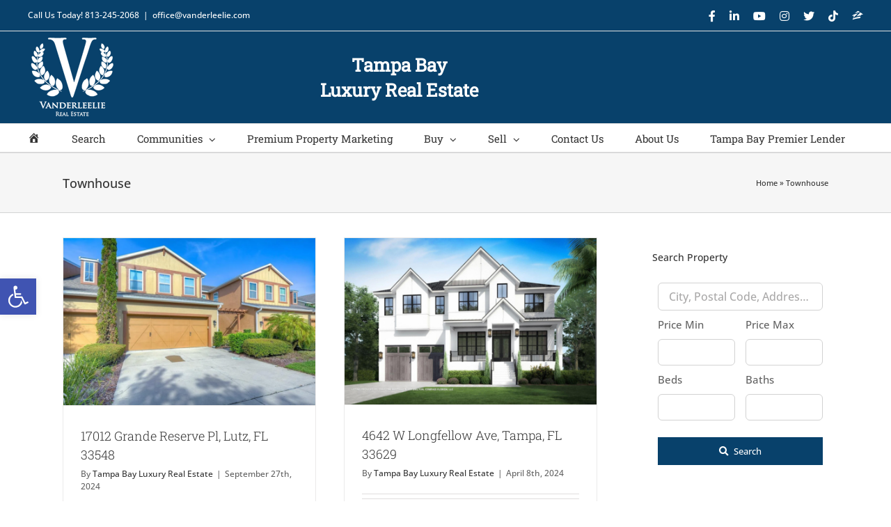

--- FILE ---
content_type: text/html; charset=UTF-8
request_url: https://vanderleelie.com/model-type/townhouse/
body_size: 32155
content:
<!DOCTYPE html>
<html class="avada-html-layout-wide avada-html-header-position-top avada-html-is-archive" lang="en-US" prefix="og: http://ogp.me/ns# fb: http://ogp.me/ns/fb#">
<head>
	<meta http-equiv="X-UA-Compatible" content="IE=edge" />
	<meta http-equiv="Content-Type" content="text/html; charset=utf-8"/>
<script type="text/javascript">
/* <![CDATA[ */
var gform;gform||(document.addEventListener("gform_main_scripts_loaded",function(){gform.scriptsLoaded=!0}),document.addEventListener("gform/theme/scripts_loaded",function(){gform.themeScriptsLoaded=!0}),window.addEventListener("DOMContentLoaded",function(){gform.domLoaded=!0}),gform={domLoaded:!1,scriptsLoaded:!1,themeScriptsLoaded:!1,isFormEditor:()=>"function"==typeof InitializeEditor,callIfLoaded:function(o){return!(!gform.domLoaded||!gform.scriptsLoaded||!gform.themeScriptsLoaded&&!gform.isFormEditor()||(gform.isFormEditor()&&console.warn("The use of gform.initializeOnLoaded() is deprecated in the form editor context and will be removed in Gravity Forms 3.1."),o(),0))},initializeOnLoaded:function(o){gform.callIfLoaded(o)||(document.addEventListener("gform_main_scripts_loaded",()=>{gform.scriptsLoaded=!0,gform.callIfLoaded(o)}),document.addEventListener("gform/theme/scripts_loaded",()=>{gform.themeScriptsLoaded=!0,gform.callIfLoaded(o)}),window.addEventListener("DOMContentLoaded",()=>{gform.domLoaded=!0,gform.callIfLoaded(o)}))},hooks:{action:{},filter:{}},addAction:function(o,r,e,t){gform.addHook("action",o,r,e,t)},addFilter:function(o,r,e,t){gform.addHook("filter",o,r,e,t)},doAction:function(o){gform.doHook("action",o,arguments)},applyFilters:function(o){return gform.doHook("filter",o,arguments)},removeAction:function(o,r){gform.removeHook("action",o,r)},removeFilter:function(o,r,e){gform.removeHook("filter",o,r,e)},addHook:function(o,r,e,t,n){null==gform.hooks[o][r]&&(gform.hooks[o][r]=[]);var d=gform.hooks[o][r];null==n&&(n=r+"_"+d.length),gform.hooks[o][r].push({tag:n,callable:e,priority:t=null==t?10:t})},doHook:function(r,o,e){var t;if(e=Array.prototype.slice.call(e,1),null!=gform.hooks[r][o]&&((o=gform.hooks[r][o]).sort(function(o,r){return o.priority-r.priority}),o.forEach(function(o){"function"!=typeof(t=o.callable)&&(t=window[t]),"action"==r?t.apply(null,e):e[0]=t.apply(null,e)})),"filter"==r)return e[0]},removeHook:function(o,r,t,n){var e;null!=gform.hooks[o][r]&&(e=(e=gform.hooks[o][r]).filter(function(o,r,e){return!!(null!=n&&n!=o.tag||null!=t&&t!=o.priority)}),gform.hooks[o][r]=e)}});
/* ]]> */
</script>

	<meta name="viewport" content="width=device-width, initial-scale=1" />
	<meta name='robots' content='index, follow, max-image-preview:large, max-snippet:-1, max-video-preview:-1' />
	<style>img:is([sizes="auto" i], [sizes^="auto," i]) { contain-intrinsic-size: 3000px 1500px }</style>
	
	<!-- This site is optimized with the Yoast SEO plugin v24.5 - https://yoast.com/wordpress/plugins/seo/ -->
	<title>Townhouse Archives - Tampa Bay Luxury Real Estate</title>
	<link rel="canonical" href="https://relaxed-dijkstra.3-21-250-134.plesk.page/model-type/townhouse/" />
	<meta property="og:locale" content="en_US" />
	<meta property="og:type" content="article" />
	<meta property="og:title" content="Townhouse Archives - Tampa Bay Luxury Real Estate" />
	<meta property="og:url" content="https://relaxed-dijkstra.3-21-250-134.plesk.page/model-type/townhouse/" />
	<meta property="og:site_name" content="Tampa Bay Luxury Real Estate" />
	<meta name="twitter:card" content="summary_large_image" />
	<script type="application/ld+json" class="yoast-schema-graph">{"@context":"https://schema.org","@graph":[{"@type":"CollectionPage","@id":"https://relaxed-dijkstra.3-21-250-134.plesk.page/model-type/townhouse/","url":"https://relaxed-dijkstra.3-21-250-134.plesk.page/model-type/townhouse/","name":"Townhouse Archives - Tampa Bay Luxury Real Estate","isPartOf":{"@id":"https://relaxed-dijkstra.3-21-250-134.plesk.page/#website"},"primaryImageOfPage":{"@id":"https://relaxed-dijkstra.3-21-250-134.plesk.page/model-type/townhouse/#primaryimage"},"image":{"@id":"https://relaxed-dijkstra.3-21-250-134.plesk.page/model-type/townhouse/#primaryimage"},"thumbnailUrl":"https://vanderleelie.com/wp-content/uploads/2024/10/17012-1.webp","breadcrumb":{"@id":"https://relaxed-dijkstra.3-21-250-134.plesk.page/model-type/townhouse/#breadcrumb"},"inLanguage":"en-US"},{"@type":"ImageObject","inLanguage":"en-US","@id":"https://relaxed-dijkstra.3-21-250-134.plesk.page/model-type/townhouse/#primaryimage","url":"https://vanderleelie.com/wp-content/uploads/2024/10/17012-1.webp","contentUrl":"https://vanderleelie.com/wp-content/uploads/2024/10/17012-1.webp","width":1023,"height":681},{"@type":"BreadcrumbList","@id":"https://relaxed-dijkstra.3-21-250-134.plesk.page/model-type/townhouse/#breadcrumb","itemListElement":[{"@type":"ListItem","position":1,"name":"Home","item":"https://relaxed-dijkstra.3-21-250-134.plesk.page/"},{"@type":"ListItem","position":2,"name":"Townhouse"}]},{"@type":"WebSite","@id":"https://relaxed-dijkstra.3-21-250-134.plesk.page/#website","url":"https://relaxed-dijkstra.3-21-250-134.plesk.page/","name":"Tampa Bay Luxury Real Estate","description":"Vanderleelie &amp; Associates Real Estate","potentialAction":[{"@type":"SearchAction","target":{"@type":"EntryPoint","urlTemplate":"https://relaxed-dijkstra.3-21-250-134.plesk.page/?s={search_term_string}"},"query-input":{"@type":"PropertyValueSpecification","valueRequired":true,"valueName":"search_term_string"}}],"inLanguage":"en-US"}]}</script>
	<!-- / Yoast SEO plugin. -->


<link rel='dns-prefetch' href='//www.googletagmanager.com' />
<link rel='dns-prefetch' href='//cdnjs.cloudflare.com' />
<link rel="alternate" type="application/rss+xml" title="Tampa Bay Luxury Real Estate &raquo; Feed" href="https://vanderleelie.com/feed/" />
<link rel="alternate" type="application/rss+xml" title="Tampa Bay Luxury Real Estate &raquo; Comments Feed" href="https://vanderleelie.com/comments/feed/" />
					<link rel="shortcut icon" href="https://vanderleelie.com/wp-content/uploads/2023/04/VARE-Logo-design.png" type="image/x-icon" />
		
		
		
				<link rel="alternate" type="application/rss+xml" title="Tampa Bay Luxury Real Estate &raquo; Townhouse Model Type Feed" href="https://vanderleelie.com/model-type/townhouse/feed/" />
				
		<meta property="og:locale" content="en_US"/>
		<meta property="og:type" content="article"/>
		<meta property="og:site_name" content="Tampa Bay Luxury Real Estate"/>
		<meta property="og:title" content="Townhouse Archives - Tampa Bay Luxury Real Estate"/>
				<meta property="og:url" content="https://vanderleelie.com/3d-model/17012-grande-reserve-pl-lutz-fl-33548/"/>
																				<meta property="og:image" content="https://vanderleelie.com/wp-content/uploads/2024/10/17012-1.webp"/>
		<meta property="og:image:width" content="1023"/>
		<meta property="og:image:height" content="681"/>
		<meta property="og:image:type" content="image/webp"/>
				<link rel='stylesheet' id='dashicons-css' href='https://vanderleelie.com/wp-includes/css/dashicons.min.css?ver=6.7.2' type='text/css' media='all' />
<link rel='stylesheet' id='menu-icons-extra-css' href='https://vanderleelie.com/wp-content/plugins/menu-icons/css/extra.min.css?ver=0.13.16' type='text/css' media='all' />
<style id='depicter-slider-style-inline-css' type='text/css'>
/*!***************************************************************************************************************************************************************************************************************************************!*\
  !*** css ./node_modules/css-loader/dist/cjs.js??ruleSet[1].rules[3].use[1]!./node_modules/postcss-loader/dist/cjs.js??ruleSet[1].rules[3].use[2]!./node_modules/sass-loader/dist/cjs.js??ruleSet[1].rules[3].use[3]!./src/style.scss ***!
  \***************************************************************************************************************************************************************************************************************************************/
/**
 * The following styles get applied both on the front of your site
 * and in the editor.
 *
 * Replace them with your own styles or remove the file completely.
 */
.wp-block-create-block-depicter {
  background-color: #21759b;
  color: #fff;
  padding: 2px;
}

/*# sourceMappingURL=style-index.css.map*/
</style>
<style id='yelp-block-profile-style-inline-css' type='text/css'>
[id^=rby-]{border-radius:8px;box-shadow:0 6px 12px -2px rgba(50,50,93,.25),0 3px 7px -3px rgba(0,0,0,.3);line-height:1.6;margin:30px auto;padding:20px;position:relative}[id^=rby-] .rby-business-stars-wrap{line-height:1}[id^=rby-] .rby-business-stars{background:url(/wp-content/plugins/yelp-widget-pro/build/images/stars2x.a9a7f615.png) no-repeat;background-size:cover;display:block;height:32px;overflow:hidden;width:176px}[id^=rby-] .rby-business-stars.rby-business-stars-small{height:24px;width:132px}[id^=rby-] .rby-business-stars--0-5{background-position:0 -64px}[id^=rby-] .rby-business-stars--0-5.rby-business-stars-small{background-position:0 0}[id^=rby-] .rby-business-stars--1{background-position:0 -64px}[id^=rby-] .rby-business-stars--1.rby-business-stars-small{background-position:0 -48px}[id^=rby-] .rby-business-stars--1-5{background-position:0 -32px}[id^=rby-] .rby-business-stars--1-5.rby-business-stars-small{background-position:0 -24px}[id^=rby-] .rby-business-stars--2{background-position:0 -128px}[id^=rby-] .rby-business-stars--2-5,[id^=rby-] .rby-business-stars--2.rby-business-stars-small{background-position:0 -96px}[id^=rby-] .rby-business-stars--2-5.rby-business-stars-small{background-position:0 -72px}[id^=rby-] .rby-business-stars--3{background-position:0 -192px}[id^=rby-] .rby-business-stars--3.rby-business-stars-small{background-position:0 -144px}[id^=rby-] .rby-business-stars--3-5{background-position:0 -160px}[id^=rby-] .rby-business-stars--3-5.rby-business-stars-small{background-position:0 -120px}[id^=rby-] .rby-business-stars--4{background-position:0 -256px}[id^=rby-] .rby-business-stars--4.rby-business-stars-small{background-position:0 -192px}[id^=rby-] .rby-business-stars--4-5{background-position:0 -224px}[id^=rby-] .rby-business-stars--4-5.rby-business-stars-small{background-position:0 -168px}[id^=rby-] .rby-business-stars--5{background-position:0 -288px}[id^=rby-] .rby-business-stars--5.rby-business-stars-small{background-position:0 -216px}[id^=rby-] .rby-business-stars-reviews{color:#24292f;display:block;font-size:13px;font-weight:600;line-height:1;margin:8px 0 0;padding:0}[id^=rby-] .rby-business-stars-date{color:#24292f;display:block;font-size:13px;margin:10px 0 0;padding:0}[id^=rby-] .rby-display-address-wrap{display:flex}[id^=rby-] .rby-display-address-wrap address{color:#24292f;font-size:13px;font-style:normal;line-height:1.4;margin:0;padding:0 10px}[id^=rby-] .rby-display-address-wrap address a{color:#027a97;font-weight:600;text-decoration:none}[id^=rby-] .rby-display-address-wrap address a:hover{text-decoration:underline}[id^=rby-] .rby-display-address-wrap address span{display:block}[id^=rby-] .rby-business-hours{display:flex;flex-wrap:wrap;font-size:13px}[id^=rby-] .rby-business-hours__day{flex:.8}[id^=rby-] .rby-business-hours__today-true{font-weight:600}[id^=rby-] a{color:#027a97;text-decoration:none}[id^=rby-] a:hover{text-decoration:underline}[id^=rby-] .rby-yelp-icon-header{align-items:center;background:#fff;border-radius:50%;box-shadow:0 0 4px rgba(0,0,0,.25);display:flex;height:55px;justify-content:center;left:50%;margin-left:-28px;position:absolute;top:-30px;width:55px;z-index:2}[id^=rby-] .rby-yelp-icon-header>img{height:30px;left:1px;position:relative;width:30px}[id^=rby-] .rby-image-header{border-radius:8px 8px 0 0;display:inline-flex;flex-wrap:nowrap;height:250px;left:0;overflow:hidden;position:absolute;right:0;top:0;width:100%}[id^=rby-] .rby-image-header img{display:inline;flex:1 0 auto;height:100%}[id^=rby-] .rby-image-header__custom{background-position:50%;background-size:cover}[id^=rby-] .rby-business-name-wrap{background:#fff;border-bottom:1px solid #e1e4e8;border-radius:7px 7px 0 0;text-align:center;width:100%}[id^=rby-] .rby-business-name-wrap .rby-business-name{color:#24292f;font-size:32px;font-weight:600;line-height:1.2;margin:0;padding:18px 0}[id^=rby-] .rby-title-header{align-items:center;background:#fbfbfb;border:1px solid #e1e4e8;border-radius:8px;display:flex;flex-direction:column;justify-content:center;margin:155px auto 25px;max-width:800px;padding:0;position:relative;z-index:99}[id^=rby-] .rby-title-header .rby-business-meta-wrap{align-items:center;border-radius:0 0 7px 7px;box-sizing:border-box;display:flex;flex-direction:row;gap:20px;justify-content:center;overflow:hidden;padding:20px;width:100%}[id^=rby-] .rby-title-header .rby-business-meta-wrap>div:last-child{margin-left:auto}[id^=rby-] .rby-business-status-meta-wrap{flex:1;text-align:center}[id^=rby-] .rby-business-status-meta-wrap__inner{align-items:center;background:#f2f2f2;border-radius:50px;display:inline-flex;justify-content:center;max-width:270px}[id^=rby-] .rby-business-status-meta-wrap__inner>span{text-align:center}[id^=rby-] .rby-badge{background:rgba(2,122,151,.13);border-radius:15px;color:#24292f;display:inline-block;font-size:12px;line-height:16px;margin:0;padding:4px 12px}[id^=rby-] .rby-business-claimed{align-items:center;color:#1f8eff;display:flex;font-size:13px;font-weight:600;gap:5px;line-height:1.2;margin:0;padding:10px 20px 10px 15px}[id^=rby-] .rby-business-claimed__icon{position:relative;top:-1px}[id^=rby-] .rby-business-open-status{font-size:13px;font-weight:600;padding:0 20px;text-transform:uppercase}[id^=rby-] .rby-business-open-status__open{color:#4cbb30}[id^=rby-] .rby-business-open-status__closed{color:red}[id^=rby-] .rby-business-price{border-left:1px solid #e1e4e8;border-right:1px solid #e1e4e8;color:#24292f;font-size:16px;font-weight:600;margin:0;padding:0 20px}[id^=rby-] .rby-button{align-content:center;background:#e00707;border:none;border-radius:6px;display:inline-flex;font-size:16px;gap:5px;margin:0;padding:10px 16px;white-space:nowrap}[id^=rby-] .rby-button--red{color:#fff}[id^=rby-] .rby-button--red:hover{background:#f93b3b;color:#fff}[id^=rby-] .rby-button--white{background:#fff;border:1px solid #c0c4c8;color:#24292f}[id^=rby-] .rby-button--white:hover{border:1px solid #8a9198;color:#24292f}[id^=rby-] .rby-button a,[id^=rby-] .rby-button--link{text-decoration:none!important}[id^=rby-] .rby-additional-info-wrap{display:flex;gap:20px;margin:0 auto 25px;max-width:800px}[id^=rby-] .rby-additional-info-wrap__inner{border:1px solid #e1e4e8;border-radius:8px;flex:1;padding:20px}[id^=rby-] .rby-business-badges-wrap{display:inline-flex;flex-wrap:wrap;gap:5px;white-space:nowrap}[id^=rby-] .rby-business-phone-wrap{align-items:center;display:flex;margin:0 0 15px}[id^=rby-] .rby-business-phone-wrap .dashicon{align-items:center;color:#e00707;display:flex;font-size:16px}[id^=rby-] .rby-business-phone-wrap a{color:#027a97;display:inline-block;font-size:15px;font-weight:400;line-height:1.2;margin:0;padding:0}[id^=rby-] .rby-directions-link-wrap{margin:20px 0 0}[id^=rby-] .rby-directions-link-wrap a{display:inline-block;line-height:1}[id^=rby-] h2.rby-heading,[id^=rby-] h3.rby-heading,[id^=rby-] h4.rby-heading,[id^=rby-] h5.rby-heading{color:#24292f;font-size:13px;font-weight:600;margin:0 0 10px;text-transform:uppercase}[id^=rby-] .rby-business-reviews-wrap .rby-heading{margin:0 0 20px 20px}[id^=rby-] .rby-business-reviews-wrap{margin:0 auto;max-width:800px}[id^=rby-] .rby-business-review{border:1px solid #e1e4e8;border-radius:8px;display:flex;gap:20px;margin:0 0 20px;padding:20px;position:relative}[id^=rby-] .rby-business-review:last-of-type{margin-bottom:0}[id^=rby-] .rby-business-review .rby-business-review-yelp-icon{position:absolute;right:16px;top:16px;width:20px}[id^=rby-] .rby-business-review .rby-business-review-user-image{margin:0 0 8px;overflow:hidden;width:80px}[id^=rby-] .rby-business-review .rby-business-review-user-image img{border-radius:6px;height:auto;width:100%}[id^=rby-] .rby-business-review .rby-business-review-user-name{color:#24292f;font-size:13px;font-weight:500}[id^=rby-] .rby-business-review .rby-business-review-content-rating{margin:0 0 15px}[id^=rby-] .rby-business-review .rby-business-review-content-text p{color:#24292f;font-size:16px;line-height:1.4;margin:0 0 10px;padding:0}[id^=rby-] .rby-business-review .rby-business-review-content-readmore-wrap{display:inline-block}[id^=rby-] .rby-business-review .rby-business-review-content-readmore{align-items:center;display:flex;font-size:15px;margin:0;padding:0}[id^=rby-] .rby-business-review .rby-business-review-content-readmore .dashicon{align-items:center;display:flex;font-size:15px;margin:0;padding:0 0 0 4px;text-decoration:none}[id^=rby-] .rby-powered-by-wrap{text-align:center}[id^=rby-] .rby-powered-by{align-items:center;background:#fff;border-radius:50px;box-shadow:0 1px 4px rgba(0,0,0,.25);display:inline-flex;margin:25px 0 10px;padding:4px 8px}[id^=rby-] .rby-powered-by span{color:#24292f;font-size:13px;margin:0;padding:0 8px 0 6px}[id^=rby-] .rby-powered-by img{width:60px}@media(max-width:850px){[id^=rby-] .rby-title-header .rby-business-meta-wrap{flex-direction:column;padding:20px;text-align:center}[id^=rby-] .rby-title-header .rby-business-meta-wrap .rby-business-stars{margin:0 auto}[id^=rby-] .rby-title-header .rby-business-meta-wrap>div:last-of-type{margin-right:auto}[id^=rby-] .rby-additional-info-wrap{flex-direction:column}}[id^=rby-] .rby-loading-content{align-items:center;display:flex;flex-direction:column;justify-content:center;min-height:400px;padding:30px}[id^=rby-] .rby-loading-content img{margin:0 0 20px;width:250px}[id^=rby-] .rby-loading-content .rby-loading-text{align-content:center;background:rgba(2,122,151,.13);border-radius:50px;display:inline-flex;padding:3px 10px 3px 0}@media(max-width:450px){[id^=rby-] .rby-business-review .rby-business-review-user-image{width:60px}}

</style>
<link rel='stylesheet' id='contact-form-7-css' href='https://vanderleelie.com/wp-content/plugins/contact-form-7/includes/css/styles.css?ver=6.0.4' type='text/css' media='all' />
<link rel='stylesheet' id='wpsm_ac-font-awesome-front-css' href='https://vanderleelie.com/wp-content/plugins/responsive-accordion-and-collapse/css/font-awesome/css/font-awesome.min.css?ver=6.7.2' type='text/css' media='all' />
<link rel='stylesheet' id='wpsm_ac_bootstrap-front-css' href='https://vanderleelie.com/wp-content/plugins/responsive-accordion-and-collapse/css/bootstrap-front.css?ver=6.7.2' type='text/css' media='all' />
<link rel='stylesheet' id='tss-css' href='https://vanderleelie.com/wp-content/plugins/testimonial-slider-and-showcase/assets/css/wptestimonial.css?ver=2.3.15' type='text/css' media='all' />
<link rel='stylesheet' id='twenty20-css' href='https://vanderleelie.com/wp-content/plugins/twenty20/assets/css/twenty20.css?ver=2.0.3' type='text/css' media='all' />
<link rel='stylesheet' id='WP3D_Models-frontend-css' href='https://vanderleelie.com/wp-content/plugins/wp3d-models/assets/css/frontend.css?ver=3.2.1' type='text/css' media='all' />
<style id='WP3D_Models-frontend-inline-css' type='text/css'>
#wp3d-models div.button-wrap a.btn, #wp3d-models div.button-wrap button.btn, #wp3d-map div.model-infowindow .infowindow-btn { background: #08416B; border-bottom: 2px solid #002d57; -webkit-box-shadow: inset 0 -2px #002d57; box-shadow: inset 0 -2px #002d57; } .wp3d-pin, .wp3d-pin-single { border-color: #08416B; } #wp3d-vr-collection a.wp3d-btn { border-color: #08416B; color: #08416B; } #wp3d-vr-collection a.wp3d-btn:hover{ border-color: #002d57; color: #002d57; } #wp3d-models div.button-wrap a.btn:hover, #wp3d-models div.button-wrap button.btn:hover, #wp3d-map div.model-infowindow .infowindow-btn:hover { background: #002d57; } #filter-3d-models ul li a.active { border-bottom-color: #002d57; } #wp3d-models div.hasmap-button-wrap a.map-btn.btn:hover { background: #000000; } #wp3d-models div.hasmap-button-wrap a.map-btn.btn { background: #000000; border-bottom: 2px solid #000000; -webkit-box-shadow: inset 0 -2px #000000; box-shadow: inset 0 -2px #000000; } .wp3d-custom-status:before { background-image: url('https://vanderleelie.com/wp-content/uploads/2024/01/new-lisitng-badge.jpg'); }.wp3d-skinned-crosby .wp3d-embed-wrap { height: 115vh; } .postid-158741 .wp3d-custom-status:before, .model-158741 .wp3d-custom-status:before, .postid-158761 .wp3d-custom-status:before, .model-158761 .wp3d-custom-status:before, .postid-158795 .wp3d-custom-status:before, .model-158795 .wp3d-custom-status:before, .postid-158279 .wp3d-custom-status:before, .model-158279 .wp3d-custom-status:before, .postid-158827 .wp3d-custom-status:before, .model-158827 .wp3d-custom-status:before, .postid-158865 .wp3d-custom-status:before, .model-158865 .wp3d-custom-status:before, .postid-158887 .wp3d-custom-status:before, .model-158887 .wp3d-custom-status:before, .postid-159794 .wp3d-custom-status:before, .model-159794 .wp3d-custom-status:before, .postid-159836 .wp3d-custom-status:before, .model-159836 .wp3d-custom-status:before { background-image: url('https://vanderleelie.com/wp-content/uploads/2024/01/waterfront-badge.jpg'); }
</style>
<link rel='stylesheet' id='WP3D_Models-swiper-css' href='//cdnjs.cloudflare.com/ajax/libs/Swiper/3.3.1/css/swiper.min.css?ver=3.2.1' type='text/css' media='all' />
<link rel='stylesheet' id='pojo-a11y-css' href='https://vanderleelie.com/wp-content/plugins/pojo-accessibility/modules/legacy/assets/css/style.min.css?ver=1.0.0' type='text/css' media='all' />
<link rel='stylesheet' id='wp_listings-css' href='https://vanderleelie.com/wp-content/plugins/idx-broker-platinum/assets/css/wp-listings.min.css?ver=1.0' type='text/css' media='all' />
<link rel='stylesheet' id='wp_listings_widgets-css' href='https://vanderleelie.com/wp-content/plugins/idx-broker-platinum/assets/css/wp-listings-widgets.min.css?ver=1.0.0' type='text/css' media='all' />
<style id='akismet-widget-style-inline-css' type='text/css'>

			.a-stats {
				--akismet-color-mid-green: #357b49;
				--akismet-color-white: #fff;
				--akismet-color-light-grey: #f6f7f7;

				max-width: 350px;
				width: auto;
			}

			.a-stats * {
				all: unset;
				box-sizing: border-box;
			}

			.a-stats strong {
				font-weight: 600;
			}

			.a-stats a.a-stats__link,
			.a-stats a.a-stats__link:visited,
			.a-stats a.a-stats__link:active {
				background: var(--akismet-color-mid-green);
				border: none;
				box-shadow: none;
				border-radius: 8px;
				color: var(--akismet-color-white);
				cursor: pointer;
				display: block;
				font-family: -apple-system, BlinkMacSystemFont, 'Segoe UI', 'Roboto', 'Oxygen-Sans', 'Ubuntu', 'Cantarell', 'Helvetica Neue', sans-serif;
				font-weight: 500;
				padding: 12px;
				text-align: center;
				text-decoration: none;
				transition: all 0.2s ease;
			}

			/* Extra specificity to deal with TwentyTwentyOne focus style */
			.widget .a-stats a.a-stats__link:focus {
				background: var(--akismet-color-mid-green);
				color: var(--akismet-color-white);
				text-decoration: none;
			}

			.a-stats a.a-stats__link:hover {
				filter: brightness(110%);
				box-shadow: 0 4px 12px rgba(0, 0, 0, 0.06), 0 0 2px rgba(0, 0, 0, 0.16);
			}

			.a-stats .count {
				color: var(--akismet-color-white);
				display: block;
				font-size: 1.5em;
				line-height: 1.4;
				padding: 0 13px;
				white-space: nowrap;
			}
		
</style>
<link rel='stylesheet' id='fancybox-css' href='https://vanderleelie.com/wp-content/plugins/easy-fancybox/fancybox/1.5.4/jquery.fancybox.min.css?ver=6.7.2' type='text/css' media='screen' />
<link rel='stylesheet' id='gforms_reset_css-css' href='https://vanderleelie.com/wp-content/plugins/gravityforms/legacy/css/formreset.min.css?ver=2.9.25' type='text/css' media='all' />
<link rel='stylesheet' id='gforms_formsmain_css-css' href='https://vanderleelie.com/wp-content/plugins/gravityforms/legacy/css/formsmain.min.css?ver=2.9.25' type='text/css' media='all' />
<link rel='stylesheet' id='gforms_ready_class_css-css' href='https://vanderleelie.com/wp-content/plugins/gravityforms/legacy/css/readyclass.min.css?ver=2.9.25' type='text/css' media='all' />
<link rel='stylesheet' id='gforms_browsers_css-css' href='https://vanderleelie.com/wp-content/plugins/gravityforms/legacy/css/browsers.min.css?ver=2.9.25' type='text/css' media='all' />
<link rel='stylesheet' id='popup-maker-site-css' href='//vanderleelie.com/wp-content/uploads/pum/pum-site-styles.css?generated=1739205846&#038;ver=1.20.4' type='text/css' media='all' />
<link rel='stylesheet' id='fusion-dynamic-css-css' href='https://vanderleelie.com/wp-content/uploads/fusion-styles/0c1b70aa087f0f0e7cc610af7238e2e2.min.css?ver=3.11.14' type='text/css' media='all' />
<link rel='stylesheet' id='avada-fullwidth-md-css' href='https://vanderleelie.com/wp-content/plugins/fusion-builder/assets/css/media/fullwidth-md.min.css?ver=3.11.14' type='text/css' media='only screen and (max-width: 1024px)' />
<link rel='stylesheet' id='avada-fullwidth-sm-css' href='https://vanderleelie.com/wp-content/plugins/fusion-builder/assets/css/media/fullwidth-sm.min.css?ver=3.11.14' type='text/css' media='only screen and (max-width: 640px)' />
<link rel='stylesheet' id='avada-icon-md-css' href='https://vanderleelie.com/wp-content/plugins/fusion-builder/assets/css/media/icon-md.min.css?ver=3.11.14' type='text/css' media='only screen and (max-width: 1024px)' />
<link rel='stylesheet' id='avada-icon-sm-css' href='https://vanderleelie.com/wp-content/plugins/fusion-builder/assets/css/media/icon-sm.min.css?ver=3.11.14' type='text/css' media='only screen and (max-width: 640px)' />
<link rel='stylesheet' id='avada-image-md-css' href='https://vanderleelie.com/wp-content/plugins/fusion-builder/assets/css/media/image-md.min.css?ver=7.11.14' type='text/css' media='only screen and (max-width: 1024px)' />
<link rel='stylesheet' id='avada-image-sm-css' href='https://vanderleelie.com/wp-content/plugins/fusion-builder/assets/css/media/image-sm.min.css?ver=7.11.14' type='text/css' media='only screen and (max-width: 640px)' />
<link rel='stylesheet' id='avada-person-md-css' href='https://vanderleelie.com/wp-content/plugins/fusion-builder/assets/css/media/person-md.min.css?ver=7.11.14' type='text/css' media='only screen and (max-width: 1024px)' />
<link rel='stylesheet' id='avada-person-sm-css' href='https://vanderleelie.com/wp-content/plugins/fusion-builder/assets/css/media/person-sm.min.css?ver=7.11.14' type='text/css' media='only screen and (max-width: 640px)' />
<link rel='stylesheet' id='avada-social-sharing-md-css' href='https://vanderleelie.com/wp-content/plugins/fusion-builder/assets/css/media/social-sharing-md.min.css?ver=7.11.14' type='text/css' media='only screen and (max-width: 1024px)' />
<link rel='stylesheet' id='avada-social-sharing-sm-css' href='https://vanderleelie.com/wp-content/plugins/fusion-builder/assets/css/media/social-sharing-sm.min.css?ver=7.11.14' type='text/css' media='only screen and (max-width: 640px)' />
<link rel='stylesheet' id='avada-tabs-lg-min-css' href='https://vanderleelie.com/wp-content/plugins/fusion-builder/assets/css/media/tabs-lg-min.min.css?ver=7.11.14' type='text/css' media='only screen and (min-width: 640px)' />
<link rel='stylesheet' id='avada-tabs-lg-max-css' href='https://vanderleelie.com/wp-content/plugins/fusion-builder/assets/css/media/tabs-lg-max.min.css?ver=7.11.14' type='text/css' media='only screen and (max-width: 640px)' />
<link rel='stylesheet' id='avada-tabs-md-css' href='https://vanderleelie.com/wp-content/plugins/fusion-builder/assets/css/media/tabs-md.min.css?ver=7.11.14' type='text/css' media='only screen and (max-width: 1024px)' />
<link rel='stylesheet' id='avada-tabs-sm-css' href='https://vanderleelie.com/wp-content/plugins/fusion-builder/assets/css/media/tabs-sm.min.css?ver=7.11.14' type='text/css' media='only screen and (max-width: 640px)' />
<link rel='stylesheet' id='awb-title-md-css' href='https://vanderleelie.com/wp-content/plugins/fusion-builder/assets/css/media/title-md.min.css?ver=3.11.14' type='text/css' media='only screen and (max-width: 1024px)' />
<link rel='stylesheet' id='awb-title-sm-css' href='https://vanderleelie.com/wp-content/plugins/fusion-builder/assets/css/media/title-sm.min.css?ver=3.11.14' type='text/css' media='only screen and (max-width: 640px)' />
<link rel='stylesheet' id='awb-layout-colums-md-css' href='https://vanderleelie.com/wp-content/plugins/fusion-builder/assets/css/media/layout-columns-md.min.css?ver=3.11.14' type='text/css' media='only screen and (max-width: 1024px)' />
<link rel='stylesheet' id='awb-layout-colums-sm-css' href='https://vanderleelie.com/wp-content/plugins/fusion-builder/assets/css/media/layout-columns-sm.min.css?ver=3.11.14' type='text/css' media='only screen and (max-width: 640px)' />
<link rel='stylesheet' id='avada-max-1c-css' href='https://vanderleelie.com/wp-content/themes/Avada/assets/css/media/max-1c.min.css?ver=7.11.14' type='text/css' media='only screen and (max-width: 644px)' />
<link rel='stylesheet' id='avada-max-2c-css' href='https://vanderleelie.com/wp-content/themes/Avada/assets/css/media/max-2c.min.css?ver=7.11.14' type='text/css' media='only screen and (max-width: 735px)' />
<link rel='stylesheet' id='avada-min-2c-max-3c-css' href='https://vanderleelie.com/wp-content/themes/Avada/assets/css/media/min-2c-max-3c.min.css?ver=7.11.14' type='text/css' media='only screen and (min-width: 735px) and (max-width: 826px)' />
<link rel='stylesheet' id='avada-min-3c-max-4c-css' href='https://vanderleelie.com/wp-content/themes/Avada/assets/css/media/min-3c-max-4c.min.css?ver=7.11.14' type='text/css' media='only screen and (min-width: 826px) and (max-width: 917px)' />
<link rel='stylesheet' id='avada-min-4c-max-5c-css' href='https://vanderleelie.com/wp-content/themes/Avada/assets/css/media/min-4c-max-5c.min.css?ver=7.11.14' type='text/css' media='only screen and (min-width: 917px) and (max-width: 1008px)' />
<link rel='stylesheet' id='avada-min-5c-max-6c-css' href='https://vanderleelie.com/wp-content/themes/Avada/assets/css/media/min-5c-max-6c.min.css?ver=7.11.14' type='text/css' media='only screen and (min-width: 1008px) and (max-width: 1099px)' />
<link rel='stylesheet' id='avada-min-shbp-css' href='https://vanderleelie.com/wp-content/themes/Avada/assets/css/media/min-shbp.min.css?ver=7.11.14' type='text/css' media='only screen and (min-width: 1101px)' />
<link rel='stylesheet' id='avada-min-shbp-header-legacy-css' href='https://vanderleelie.com/wp-content/themes/Avada/assets/css/media/min-shbp-header-legacy.min.css?ver=7.11.14' type='text/css' media='only screen and (min-width: 1101px)' />
<link rel='stylesheet' id='avada-max-shbp-css' href='https://vanderleelie.com/wp-content/themes/Avada/assets/css/media/max-shbp.min.css?ver=7.11.14' type='text/css' media='only screen and (max-width: 1100px)' />
<link rel='stylesheet' id='avada-max-shbp-header-legacy-css' href='https://vanderleelie.com/wp-content/themes/Avada/assets/css/media/max-shbp-header-legacy.min.css?ver=7.11.14' type='text/css' media='only screen and (max-width: 1100px)' />
<link rel='stylesheet' id='avada-max-sh-shbp-css' href='https://vanderleelie.com/wp-content/themes/Avada/assets/css/media/max-sh-shbp.min.css?ver=7.11.14' type='text/css' media='only screen and (max-width: 1100px)' />
<link rel='stylesheet' id='avada-max-sh-shbp-header-legacy-css' href='https://vanderleelie.com/wp-content/themes/Avada/assets/css/media/max-sh-shbp-header-legacy.min.css?ver=7.11.14' type='text/css' media='only screen and (max-width: 1100px)' />
<link rel='stylesheet' id='avada-min-768-max-1024-p-css' href='https://vanderleelie.com/wp-content/themes/Avada/assets/css/media/min-768-max-1024-p.min.css?ver=7.11.14' type='text/css' media='only screen and (min-device-width: 768px) and (max-device-width: 1024px) and (orientation: portrait)' />
<link rel='stylesheet' id='avada-min-768-max-1024-p-header-legacy-css' href='https://vanderleelie.com/wp-content/themes/Avada/assets/css/media/min-768-max-1024-p-header-legacy.min.css?ver=7.11.14' type='text/css' media='only screen and (min-device-width: 768px) and (max-device-width: 1024px) and (orientation: portrait)' />
<link rel='stylesheet' id='avada-min-768-max-1024-l-css' href='https://vanderleelie.com/wp-content/themes/Avada/assets/css/media/min-768-max-1024-l.min.css?ver=7.11.14' type='text/css' media='only screen and (min-device-width: 768px) and (max-device-width: 1024px) and (orientation: landscape)' />
<link rel='stylesheet' id='avada-min-768-max-1024-l-header-legacy-css' href='https://vanderleelie.com/wp-content/themes/Avada/assets/css/media/min-768-max-1024-l-header-legacy.min.css?ver=7.11.14' type='text/css' media='only screen and (min-device-width: 768px) and (max-device-width: 1024px) and (orientation: landscape)' />
<link rel='stylesheet' id='avada-max-sh-cbp-css' href='https://vanderleelie.com/wp-content/themes/Avada/assets/css/media/max-sh-cbp.min.css?ver=7.11.14' type='text/css' media='only screen and (max-width: 800px)' />
<link rel='stylesheet' id='avada-max-sh-sbp-css' href='https://vanderleelie.com/wp-content/themes/Avada/assets/css/media/max-sh-sbp.min.css?ver=7.11.14' type='text/css' media='only screen and (max-width: 800px)' />
<link rel='stylesheet' id='avada-max-sh-640-css' href='https://vanderleelie.com/wp-content/themes/Avada/assets/css/media/max-sh-640.min.css?ver=7.11.14' type='text/css' media='only screen and (max-width: 640px)' />
<link rel='stylesheet' id='avada-max-shbp-18-css' href='https://vanderleelie.com/wp-content/themes/Avada/assets/css/media/max-shbp-18.min.css?ver=7.11.14' type='text/css' media='only screen and (max-width: 1082px)' />
<link rel='stylesheet' id='avada-max-shbp-32-css' href='https://vanderleelie.com/wp-content/themes/Avada/assets/css/media/max-shbp-32.min.css?ver=7.11.14' type='text/css' media='only screen and (max-width: 1068px)' />
<link rel='stylesheet' id='avada-min-sh-cbp-css' href='https://vanderleelie.com/wp-content/themes/Avada/assets/css/media/min-sh-cbp.min.css?ver=7.11.14' type='text/css' media='only screen and (min-width: 800px)' />
<link rel='stylesheet' id='avada-max-640-css' href='https://vanderleelie.com/wp-content/themes/Avada/assets/css/media/max-640.min.css?ver=7.11.14' type='text/css' media='only screen and (max-device-width: 640px)' />
<link rel='stylesheet' id='avada-max-main-css' href='https://vanderleelie.com/wp-content/themes/Avada/assets/css/media/max-main.min.css?ver=7.11.14' type='text/css' media='only screen and (max-width: 1099px)' />
<link rel='stylesheet' id='avada-max-cbp-css' href='https://vanderleelie.com/wp-content/themes/Avada/assets/css/media/max-cbp.min.css?ver=7.11.14' type='text/css' media='only screen and (max-width: 800px)' />
<link rel='stylesheet' id='avada-max-640-gravity-css' href='https://vanderleelie.com/wp-content/themes/Avada/assets/css/media/max-640-gravity.min.css?ver=7.11.14' type='text/css' media='only screen and (max-device-width: 640px)' />
<link rel='stylesheet' id='avada-max-sh-cbp-gravity-css' href='https://vanderleelie.com/wp-content/themes/Avada/assets/css/media/max-sh-cbp-gravity.min.css?ver=7.11.14' type='text/css' media='only screen and (max-width: 800px)' />
<link rel='stylesheet' id='avada-max-sh-cbp-cf7-css' href='https://vanderleelie.com/wp-content/themes/Avada/assets/css/media/max-sh-cbp-cf7.min.css?ver=7.11.14' type='text/css' media='only screen and (max-width: 800px)' />
<link rel='stylesheet' id='fb-max-sh-cbp-css' href='https://vanderleelie.com/wp-content/plugins/fusion-builder/assets/css/media/max-sh-cbp.min.css?ver=3.11.14' type='text/css' media='only screen and (max-width: 800px)' />
<link rel='stylesheet' id='fb-min-768-max-1024-p-css' href='https://vanderleelie.com/wp-content/plugins/fusion-builder/assets/css/media/min-768-max-1024-p.min.css?ver=3.11.14' type='text/css' media='only screen and (min-device-width: 768px) and (max-device-width: 1024px) and (orientation: portrait)' />
<link rel='stylesheet' id='fb-max-640-css' href='https://vanderleelie.com/wp-content/plugins/fusion-builder/assets/css/media/max-640.min.css?ver=3.11.14' type='text/css' media='only screen and (max-device-width: 640px)' />
<link rel='stylesheet' id='fb-max-1c-css' href='https://vanderleelie.com/wp-content/plugins/fusion-builder/assets/css/media/max-1c.css?ver=3.11.14' type='text/css' media='only screen and (max-width: 644px)' />
<link rel='stylesheet' id='fb-max-2c-css' href='https://vanderleelie.com/wp-content/plugins/fusion-builder/assets/css/media/max-2c.css?ver=3.11.14' type='text/css' media='only screen and (max-width: 735px)' />
<link rel='stylesheet' id='fb-min-2c-max-3c-css' href='https://vanderleelie.com/wp-content/plugins/fusion-builder/assets/css/media/min-2c-max-3c.css?ver=3.11.14' type='text/css' media='only screen and (min-width: 735px) and (max-width: 826px)' />
<link rel='stylesheet' id='fb-min-3c-max-4c-css' href='https://vanderleelie.com/wp-content/plugins/fusion-builder/assets/css/media/min-3c-max-4c.css?ver=3.11.14' type='text/css' media='only screen and (min-width: 826px) and (max-width: 917px)' />
<link rel='stylesheet' id='fb-min-4c-max-5c-css' href='https://vanderleelie.com/wp-content/plugins/fusion-builder/assets/css/media/min-4c-max-5c.css?ver=3.11.14' type='text/css' media='only screen and (min-width: 917px) and (max-width: 1008px)' />
<link rel='stylesheet' id='fb-min-5c-max-6c-css' href='https://vanderleelie.com/wp-content/plugins/fusion-builder/assets/css/media/min-5c-max-6c.css?ver=3.11.14' type='text/css' media='only screen and (min-width: 1008px) and (max-width: 1099px)' />
<script type="text/javascript" src="https://vanderleelie.com/wp-includes/js/jquery/jquery.min.js?ver=3.7.1" id="jquery-core-js"></script>
<script type="text/javascript" defer='defer' src="https://vanderleelie.com/wp-content/plugins/gravityforms/js/jquery.json.min.js?ver=2.9.25" id="gform_json-js"></script>
<script type="text/javascript" id="gform_gravityforms-js-extra">
/* <![CDATA[ */
var gf_global = {"gf_currency_config":{"name":"U.S. Dollar","symbol_left":"$","symbol_right":"","symbol_padding":"","thousand_separator":",","decimal_separator":".","decimals":2,"code":"USD"},"base_url":"https:\/\/vanderleelie.com\/wp-content\/plugins\/gravityforms","number_formats":[],"spinnerUrl":"https:\/\/vanderleelie.com\/wp-content\/plugins\/gravityforms\/images\/spinner.svg","version_hash":"93a2427457489ea1fce5701ad4ab465e","strings":{"newRowAdded":"New row added.","rowRemoved":"Row removed","formSaved":"The form has been saved.  The content contains the link to return and complete the form."}};
var gf_global = {"gf_currency_config":{"name":"U.S. Dollar","symbol_left":"$","symbol_right":"","symbol_padding":"","thousand_separator":",","decimal_separator":".","decimals":2,"code":"USD"},"base_url":"https:\/\/vanderleelie.com\/wp-content\/plugins\/gravityforms","number_formats":[],"spinnerUrl":"https:\/\/vanderleelie.com\/wp-content\/plugins\/gravityforms\/images\/spinner.svg","version_hash":"93a2427457489ea1fce5701ad4ab465e","strings":{"newRowAdded":"New row added.","rowRemoved":"Row removed","formSaved":"The form has been saved.  The content contains the link to return and complete the form."}};
var gform_i18n = {"datepicker":{"days":{"monday":"Mo","tuesday":"Tu","wednesday":"We","thursday":"Th","friday":"Fr","saturday":"Sa","sunday":"Su"},"months":{"january":"January","february":"February","march":"March","april":"April","may":"May","june":"June","july":"July","august":"August","september":"September","october":"October","november":"November","december":"December"},"firstDay":1,"iconText":"Select date"}};
var gf_legacy_multi = {"8":"1"};
var gform_gravityforms = {"strings":{"invalid_file_extension":"This type of file is not allowed. Must be one of the following:","delete_file":"Delete this file","in_progress":"in progress","file_exceeds_limit":"File exceeds size limit","illegal_extension":"This type of file is not allowed.","max_reached":"Maximum number of files reached","unknown_error":"There was a problem while saving the file on the server","currently_uploading":"Please wait for the uploading to complete","cancel":"Cancel","cancel_upload":"Cancel this upload","cancelled":"Cancelled","error":"Error","message":"Message"},"vars":{"images_url":"https:\/\/vanderleelie.com\/wp-content\/plugins\/gravityforms\/images"}};
/* ]]> */
</script>
<script type="text/javascript" defer='defer' src="https://vanderleelie.com/wp-content/plugins/gravityforms/js/gravityforms.min.js?ver=2.9.25" id="gform_gravityforms-js"></script>
<script type="text/javascript" defer='defer' src="https://vanderleelie.com/wp-content/plugins/gravityforms/assets/js/dist/utils.min.js?ver=48a3755090e76a154853db28fc254681" id="gform_gravityforms_utils-js"></script>

<!-- Google tag (gtag.js) snippet added by Site Kit -->
<!-- Google Analytics snippet added by Site Kit -->
<script type="text/javascript" src="https://www.googletagmanager.com/gtag/js?id=GT-TNL3QS9" id="google_gtagjs-js" async></script>
<script type="text/javascript" id="google_gtagjs-js-after">
/* <![CDATA[ */
window.dataLayer = window.dataLayer || [];function gtag(){dataLayer.push(arguments);}
gtag("set","linker",{"domains":["vanderleelie.com"]});
gtag("js", new Date());
gtag("set", "developer_id.dZTNiMT", true);
gtag("config", "GT-TNL3QS9");
/* ]]> */
</script>
<link rel="https://api.w.org/" href="https://vanderleelie.com/wp-json/" /><link rel="EditURI" type="application/rsd+xml" title="RSD" href="https://vanderleelie.com/xmlrpc.php?rsd" />
<meta name="generator" content="Site Kit by Google 1.170.0" />

<!-- WordPress Version 6.7.2 -->
<!-- IDX Broker WordPress Plugin 3.2.3 Activated -->
<!-- IDX Broker WordPress Plugin Wrapper Meta-->

<!-- Strategic Analytics Tag Manager -->
<script type="text/javascript">
var _mtm = window._mtm = window._mtm || [];
_mtm.push({"mtm.startTime": (new Date().getTime()), "event": "mtm.Start"});
var d=document, g=d.createElement("script"), s=d.getElementsByTagName("script")[0];
g.type="text/javascript"; g.async=true; g.src="https://track.stratanalytics.com/js/container_XnGVRXoC.js"; s.parentNode.insertBefore(g,s);
</script>
<!-- End Strategic Analytics Tag Manager -->
		<script type="application/ld+json">{
	         "@context": "https://schema.org",
	         "@type": "Place",
	         "geo": {
		             "@type": "GeoCoordinates",
		             "latitude": "28.1145962",
		             "longitude": "-82.4631109"
		         },
		     "url": "https://vanderleelie.com/3d-model/17012-grande-reserve-pl-lutz-fl-33548/",
		     "name": "17012 Grande Reserve Pl, Lutz, FL 33548",
		     "description": "REMARKABLE &#8220;LIKE NEW&#8221; 2-Story 3BR/2.5BA townhouse with 2,344sqft and a 2-Car Garage nestled in the secluded and relaxing Crenshaw Reserve (a GATED community with no age restrictions!!). From the moment you walk through the beautiful trellis front porch, you&#8217;re greeted with a gorgeous foyer and staircase heading upstairs, but your eye is drawn forward into the [...]"}
		 </script>

<link rel="preload" fetchpriority="high" as="image" href="/wp-content/uploads/2023/10/tampa-bay-real-estate-geo.webp" type="image/webp" /><style type="text/css">
#pojo-a11y-toolbar .pojo-a11y-toolbar-toggle a{ background-color: #4054b2;	color: #ffffff;}
#pojo-a11y-toolbar .pojo-a11y-toolbar-overlay, #pojo-a11y-toolbar .pojo-a11y-toolbar-overlay ul.pojo-a11y-toolbar-items.pojo-a11y-links{ border-color: #4054b2;}
body.pojo-a11y-focusable a:focus{ outline-style: solid !important;	outline-width: 1px !important;	outline-color: #FF0000 !important;}
#pojo-a11y-toolbar{ top: 400px !important;}
#pojo-a11y-toolbar .pojo-a11y-toolbar-overlay{ background-color: #ffffff;}
#pojo-a11y-toolbar .pojo-a11y-toolbar-overlay ul.pojo-a11y-toolbar-items li.pojo-a11y-toolbar-item a, #pojo-a11y-toolbar .pojo-a11y-toolbar-overlay p.pojo-a11y-toolbar-title{ color: #333333;}
#pojo-a11y-toolbar .pojo-a11y-toolbar-overlay ul.pojo-a11y-toolbar-items li.pojo-a11y-toolbar-item a.active{ background-color: #4054b2;	color: #ffffff;}
@media (max-width: 767px) { #pojo-a11y-toolbar { top: 50px !important; } }</style><style type="text/css" id="css-fb-visibility">@media screen and (max-width: 640px){.fusion-no-small-visibility{display:none !important;}body .sm-text-align-center{text-align:center !important;}body .sm-text-align-left{text-align:left !important;}body .sm-text-align-right{text-align:right !important;}body .sm-flex-align-center{justify-content:center !important;}body .sm-flex-align-flex-start{justify-content:flex-start !important;}body .sm-flex-align-flex-end{justify-content:flex-end !important;}body .sm-mx-auto{margin-left:auto !important;margin-right:auto !important;}body .sm-ml-auto{margin-left:auto !important;}body .sm-mr-auto{margin-right:auto !important;}body .fusion-absolute-position-small{position:absolute;top:auto;width:100%;}.awb-sticky.awb-sticky-small{ position: sticky; top: var(--awb-sticky-offset,0); }}@media screen and (min-width: 641px) and (max-width: 1024px){.fusion-no-medium-visibility{display:none !important;}body .md-text-align-center{text-align:center !important;}body .md-text-align-left{text-align:left !important;}body .md-text-align-right{text-align:right !important;}body .md-flex-align-center{justify-content:center !important;}body .md-flex-align-flex-start{justify-content:flex-start !important;}body .md-flex-align-flex-end{justify-content:flex-end !important;}body .md-mx-auto{margin-left:auto !important;margin-right:auto !important;}body .md-ml-auto{margin-left:auto !important;}body .md-mr-auto{margin-right:auto !important;}body .fusion-absolute-position-medium{position:absolute;top:auto;width:100%;}.awb-sticky.awb-sticky-medium{ position: sticky; top: var(--awb-sticky-offset,0); }}@media screen and (min-width: 1025px){.fusion-no-large-visibility{display:none !important;}body .lg-text-align-center{text-align:center !important;}body .lg-text-align-left{text-align:left !important;}body .lg-text-align-right{text-align:right !important;}body .lg-flex-align-center{justify-content:center !important;}body .lg-flex-align-flex-start{justify-content:flex-start !important;}body .lg-flex-align-flex-end{justify-content:flex-end !important;}body .lg-mx-auto{margin-left:auto !important;margin-right:auto !important;}body .lg-ml-auto{margin-left:auto !important;}body .lg-mr-auto{margin-right:auto !important;}body .fusion-absolute-position-large{position:absolute;top:auto;width:100%;}.awb-sticky.awb-sticky-large{ position: sticky; top: var(--awb-sticky-offset,0); }}</style>
<!-- Google Tag Manager snippet added by Site Kit -->
<script type="text/javascript">
/* <![CDATA[ */

			( function( w, d, s, l, i ) {
				w[l] = w[l] || [];
				w[l].push( {'gtm.start': new Date().getTime(), event: 'gtm.js'} );
				var f = d.getElementsByTagName( s )[0],
					j = d.createElement( s ), dl = l != 'dataLayer' ? '&l=' + l : '';
				j.async = true;
				j.src = 'https://www.googletagmanager.com/gtm.js?id=' + i + dl;
				f.parentNode.insertBefore( j, f );
			} )( window, document, 'script', 'dataLayer', 'GTM-MBTWH9W' );
			
/* ]]> */
</script>

<!-- End Google Tag Manager snippet added by Site Kit -->
		<style type="text/css" id="wp-custom-css">
			.cntr .fb-icon-element { text-align:center; }
.table-info { width:100%; }
table tr th, table tr td {
  padding: 10px 5px !important;
}
table, td, th {
  border: 1px solid #ccc;
}
#sidebar #omnibar { height:40px; }
#sidebar .idx-omnibar-extra-button { background:#08416b; color:#fff; cursor:pointer; border:none;}
.fusion-is-sticky .header-right-img img { height:80px; }
.fusion-is-sticky .fusion-secondary-main-menu { background:#fff!important; }
.fusion-is-sticky .fusion-header-tagline { margin-top:0px; }
#comm::before {
    position: absolute;
    background-color: #f6f5f0e8;
    width: 100%;
    height: 100%;
    left: 0;
    content: "";
    top: 0;
}
.communty-list ul li {
    list-style: none;
	margin-top:20px;
}
.communty-list ul li a {
    list-style: none;
    background: #08416b;
    color: #fff;
    padding: 7px 15px;
    font-size: 16px;
    display: block;
    border-radius: 5px;
    text-transform: capitalize;
	border:2px solid #08416b;
	width: 100%;
	text-align: center;
}
.communty-list ul li a:hover {
	   background: #fff;
    color: #08416b;
}
.communty-list ul {
    margin: 0px;
    padding: 0px;
}

.overlaybox .featuredlist-Sub-heading {
    color: #fff;
    margin: 0;
    margin-bottom: 0px;
    font-size: 15px;
    letter-spacing: 0;
    display: flex;
    justify-content: center;
    align-items: center;
    margin-top: 48px;
    text-transform: uppercase;
}
.overlaybox {
    transition: all 0.5s;
    outline: 1px solid #FFF;
    outline-offset: -5px;
    padding-bottom: 12px;
}
.overlaybox {
    display: flex;
    flex-direction: column;
    justify-content: center;
    align-items: center;
    position: absolute;
    top: 0;
    left: 0;
    height: 100%;
    width: 100%;
    background-color: #00000078;
}
a.featuredlist {
    transition: all 0.5s;
    overflow: hidden;
}
a.featuredlist {
    display: flex;
    position: relative;
    flex-direction: column;
}
.overlaybox .featuredlist-heading {
    color: #fff;
    margin: 0;
    font-size: 32px!important;
}
.overlaybox:hover {
    transition: all 0.5s;
outline: 1px solid #fff;
outline-offset: -10px;
}
.overlaybox:hover a {
    opacity: 1;
    transition: 0.5s;
}
.featuredlist-heading a {
    font-size: 14px;
    color: #fff;
    background: ;
    background: ;
   background-color: #000000a3;
padding: 3px 10px;
border-radius: 5px;
    opacity: 0;
}
.featuredlist-heading .featuredlist {
    display: none;
}
#coumnty {
    display: inline-block;
}


.impress-carousel-property {
    background: #08416b;
    color: #fff;
    padding-bottom: 10px;
}
.impress-carousel-property .impress-address { color: #fff; }
.impress-carousel .owl-nav.owl-controls button.owl-next, .impress-carousel .owl-nav.owl-controls button.owl-prev {
    background: #08416b!important;
	border: 2px solid #08416b !important;
    color: #fff!important;
    border-radius: 5px !important;
    box-shadow: 0px 0px 3px 0px #898989;
	transition: all 0.5s ease-in-out;
}

.impress-carousel .owl-nav.owl-controls button.owl-next:hover, .impress-carousel .owl-nav.owl-controls button.owl-prev:hover {
    background: #ffffff !important;
    color: #08416b !important;
    border: 2px solid #08416b !important;
    border-radius: 5px !important;
    box-shadow: 0px 0px 8px 0px #333;
	transition: all 0.5s ease-in-out;
}



.listings .impress-carousel a {
    width: 100%;
	/* margin-top: -17px; */
}
.listings .owl-controls.owl-nav {
    display: inline-block;
}
.listings img.owl-lazy.lazyOwl {
    height: 250px;
    object-fit: fill;
	border-radius: 5px 5px 0px 0px;
	    opacity: 0.9 !important;
}

.listings p {
	color: #ffffff;
	margin-bottom: 5px !important;
	width: 100%;
	text-align: center;
}
.listings span.impress-street {
    font-size: 16px;
    text-transform: capitalize;
    margin-bottom: -7px;
}
.impress-beds-baths-sqft {
  margin-left: 8px !important;
}
.listings span.impress-cityname, .listings span.impress-state{
    font-size: 15px;
}
.listings span.impress-price {
    position: absolute;
    top: 265px;
    left: 0px;
    text-align: center;
    right: 0px;
    color: #ffffff;
}

.impress-a p:nth-child(4) {
    display: flex;
    float: left;
    margin-left: 36px;
}
.impress-a p:nth-child(5) {
	display: flex;
	float: left;
	margin-left: 35px;
}
.impress-sqft {
	margin-left: 35px;
}

.listings p.impress-address {
    text-align: center;
    margin-top: 48px;
}

.impress-carousel p i {
    display: none;
}
 

#col-one {
    height: 140px;
    object-fit: cover;
}

#commbtn{
  margin-top:50px;
}
#commbtn:hover {
    background-color: #fff;
    color: #000 !important;
    border-color: #000;
}
#commbtn:hover span {
    background-color: #fff;
    color: #000 !important;
    border-color: #000;
}
.listings .impress-showcase-photo {
     background: #000;
}
.listings img {
    height: 200px;
    width: 100%;
}
@media screen and (max-width: 580px) { 
	.fusion-logo img {
  width: 95px;
}
}



.yelp-section li {
list-style: none;
margin: 0px;
height: 70px !important;
border-bottom: 1px solid;
margin-right: 25px;
cursor:pointer;
}
.yelp-section {
display: grid;
grid-template-columns: repeat(3, 1fr);
gap: 10px;
grid-auto-rows: minmax(100px, auto);
width: 80%;
text-align: justify;
margin: 0 auto;
}
.yelp-section li span {
font-weight: 600;
font-size: 21px;
line-height: 34px;
color: #000;
}
.yelp-section li span:hover {
color: #b99560 !important;
}
.yelp-business {
box-shadow: none;
width: 24.5%!important;
display: inline-block;
height: 230px;
margin-bottom: 0px;
padding-bottom: 0px;
padding:5px!important;
}
.yelp-business-img-wrap img {
width: 100%;
height: 219px;
object-fit: cover;
}
.yelp-business .yelp-info-wrap a.yelp-business-name { color:#fff!important; }
.yelp-business.ywp-size-100 .yelp-info-wrap {
margin-left: 0px;
width: auto;
background: #000000b3;
position: relative;
top: -88px;
padding: 7px 10px;
border-radius: 4px;
border-top-left-radius: 0px;
border-top-right-radius: 0px;
}
.yelp-address-wrap { display:none!important; }
.yelp-business.ywp-size-100 .yelp-info-wrap {
  margin-left: 0px!important;
}
.yelp-business .yelp-business-img-wrap {
width: 100%;
}
.yelp-business .yelp-info-wrap a.yelp-business-name {
color: #fff;
}
.yelp-info-wrap .review-count {
float: right !important;
text-align: right;
color:#fff !important;
}
.widget.widget_yelp_widget.amr_widget h2 {
text-align: center !important;
font-weight: bold !important;
font-size: 27px !important;
}
.yelp-logo-img img {
float: right;
margin-right: 160px;
}

@media (max-width:520px){
.yelp-business {
	width: 100% !important; } }		</style>
				<script type="text/javascript">
			var doc = document.documentElement;
			doc.setAttribute( 'data-useragent', navigator.userAgent );
		</script>
		
	<script type="text/javascript">
jQuery( document ).ready(function($) {
setTimeout(
  function() 
  {
$('.home .idx-omnibar-min-price-container').html('<label id="min-price">Min Price</label><select class="idx-omnibar-min-price" name="lp" aria-labelledby="min-price"><option value="300000">Min Price</option><option value="300000">$300,000</option><option value="325000">$325,000</option><option value="350000">$350,000</option><option value="375000">$375,000</option><option value="400000">$400,000</option><option value="425000">$425,000</option><option value="450000">$450,000</option><option value="475000">$475,000</option><option value="500000">$500,000</option><option value="550000">$550,000</option><option value="600000">$600,000</option><option value="650000">$650,000</option><option value="700000">$700,000</option><option value="750000">$750,000</option><option value="800000">$800,000</option><option value="850000">$850,000</option><option value="900000">$900,000</option><option value="950000">$950,000</option><option value="1000000">$1,000,000</option><option value="1100000">$1,100,000</option><option value="1200000">$1,200,000</option><option value="1300000">$1,300,000</option><option value="1400000">$1,400,000</option><option value="1500000">$1,500,000</option><option value="1600000">$1,600,000</option><option value="1700000">$1,700,000</option><option value="1800000">$1,800,000</option><option value="1900000">$1,900,000</option><option value="2000000">$2,000,000</option></select>'); 
$('.home .idx-omnibar-max-price-container').html('<label id="max-price">Max Price</label><select class="idx-omnibar-price" name="hp" aria-labelledby="max-price"><option value="">Max Price</option><option value="300000">$300,000</option><option value="325000">$325,000</option><option value="350000">$350,000</option><option value="375000">$375,000</option><option value="400000">$400,000</option><option value="425000">$425,000</option><option value="450000">$450,000</option><option value="475000">$475,000</option><option value="500000">$500,000</option><option value="550000">$550,000</option><option value="600000">$600,000</option><option value="650000">$650,000</option><option value="700000">$700,000</option><option value="750000">$750,000</option><option value="800000">$800,000</option><option value="850000">$850,000</option><option value="900000">$900,000</option><option value="950000">$950,000</option><option value="1000000">$1,000,000</option><option value="1100000">$1,100,000</option><option value="1200000">$1,200,000</option><option value="1300000">$1,300,000</option><option value="1400000">$1,400,000</option><option value="1500000">$1,500,000</option><option value="1600000">$1,600,000</option><option value="1700000">$1,700,000</option><option value="1800000">$1,800,000</option><option value="1900000">$1,900,000</option><option value="2000000">$2,000,000</option><option value="2200000">$2,200,000</option><option value="2400000">$2,400,000</option><option value="2600000">$2,600,000</option><option value="2800000">$2,800,000</option><option value="3000000">$3,000,000</option><option value="4000000">$4,000,000</option><option value="5000000">$5,000,000</option><option value="6000000">$6,000,000</option><option value="7000000">$7,000,000</option><option value="8000000">$8,000,000</option><option value="9000000">$9,000,000</option><option value="10000000">$10,000,000</option><option value="12000000">$12,000,000</option><option value="15000000">$15,000,000</option><option value="20000000">$20,000,000</option><option value="25000000">$25,000,000</option><option value="30000000">$30,000,000</option></select>');   
  $(".home .idx-omnibar-bed-container").html('<label id="beds">Beds</label><select class="idx-omnibar-bed" name="bd" aria-labelledby="beds"><option value="">Beds</option><option value="1+">1+</option><option value="2+">2+</option><option value="3+">3+</option><option value="4+">4+</option><option value="5+">5+</option><option value="6+">6+</option></select>');
  $(".home .idx-omnibar-bath-container").html('<label id="baths">Baths</label><select class="idx-omnibar-bath" name="tb" aria-labelledby="baths"><option value="">Baths</option><option value="1+">1+</option><option value="2+">2+</option><option value="3+">3+</option><option value="4+">4+</option><option value="5+">5+</option><option value="6+">6+</option></select>');
  }, 1000);
});
</script></head>

<body class="archive tax-model-type term-townhouse term-45 has-sidebar fusion-image-hovers fusion-pagination-sizing fusion-button_type-flat fusion-button_span-no fusion-button_gradient-linear avada-image-rollover-circle-yes avada-image-rollover-yes avada-image-rollover-direction-left fusion-body ltr fusion-sticky-header no-tablet-sticky-header no-mobile-sticky-header no-mobile-slidingbar fusion-disable-outline fusion-sub-menu-fade mobile-logo-pos-left layout-wide-mode avada-has-boxed-modal-shadow-none layout-scroll-offset-full avada-has-zero-margin-offset-top fusion-top-header menu-text-align-left mobile-menu-design-modern fusion-show-pagination-text fusion-header-layout-v4 avada-responsive avada-footer-fx-none avada-menu-highlight-style-bar fusion-search-form-clean fusion-main-menu-search-overlay fusion-avatar-circle avada-dropdown-styles avada-blog-layout-grid avada-blog-archive-layout-grid avada-header-shadow-no avada-menu-icon-position-left avada-has-megamenu-shadow avada-has-mainmenu-dropdown-divider avada-has-breadcrumb-mobile-hidden avada-has-titlebar-bar_and_content avada-has-pagination-padding avada-flyout-menu-direction-fade avada-ec-views-v1" data-awb-post-id="161930">
			<!-- Google Tag Manager (noscript) snippet added by Site Kit -->
		<noscript>
			<iframe src="https://www.googletagmanager.com/ns.html?id=GTM-MBTWH9W" height="0" width="0" style="display:none;visibility:hidden"></iframe>
		</noscript>
		<!-- End Google Tag Manager (noscript) snippet added by Site Kit -->
			<a class="skip-link screen-reader-text" href="#content">Skip to content</a>

	<div id="boxed-wrapper">
		
		<div id="wrapper" class="fusion-wrapper">
			<div id="home" style="position:relative;top:-1px;"></div>
							
					
			<header class="fusion-header-wrapper">
				<div class="fusion-header-v4 fusion-logo-alignment fusion-logo-left fusion-sticky-menu- fusion-sticky-logo-1 fusion-mobile-logo- fusion-sticky-menu-and-logo fusion-header-menu-align-left fusion-mobile-menu-design-modern">
					
<div class="fusion-secondary-header">
	<div class="fusion-row">
					<div class="fusion-alignleft">
				<div class="fusion-contact-info"><span class="fusion-contact-info-phone-number">Call Us Today!  <a href="tel:813-245-2068">813-245-2068</a></span><span class="fusion-header-separator">|</span><span class="fusion-contact-info-email-address"><a href="mailto:o&#102;&#102;&#105;c&#101;&#64;&#118;&#97;&#110;&#100;&#101;rl&#101;&#101;lie&#46;c&#111;m">o&#102;&#102;&#105;c&#101;&#64;&#118;&#97;&#110;&#100;&#101;rl&#101;&#101;lie&#46;c&#111;m</a></span></div>			</div>
							<div class="fusion-alignright">
				<div class="fusion-social-links-header"><div class="fusion-social-networks"><div class="fusion-social-networks-wrapper"><a  class="fusion-social-network-icon fusion-tooltip fa-facebook-f fab" style data-placement="bottom" data-title="Facebook" data-toggle="tooltip" title="Facebook" href="https://www.facebook.com/vanderleelie.associates" target="_blank" rel="noreferrer nofollow"><span class="screen-reader-text">Facebook</span></a><a  class="fusion-social-network-icon fusion-tooltip fa-linkedin-in fab" style data-placement="bottom" data-title="LinkedIn" data-toggle="tooltip" title="LinkedIn" href="https://www.linkedin.com/in/shane-vanderleelie-699ab8286/" target="_blank" rel="noopener noreferrer nofollow"><span class="screen-reader-text">LinkedIn</span></a><a  class="fusion-social-network-icon fusion-tooltip fa-youtube fab" style data-placement="bottom" data-title="YouTube" data-toggle="tooltip" title="YouTube" href="https://www.youtube.com/channel/UCZY51XK9f1dwdZVslTBUOAQ" target="_blank" rel="noopener noreferrer nofollow"><span class="screen-reader-text">YouTube</span></a><a  class="fusion-social-network-icon fusion-tooltip fa-instagram fab" style data-placement="bottom" data-title="Instagram" data-toggle="tooltip" title="Instagram" href="https://www.instagram.com/vanderleeliere/" target="_blank" rel="noopener noreferrer nofollow"><span class="screen-reader-text">Instagram</span></a><a  class="fusion-social-network-icon fusion-tooltip fa-twitter fab" style data-placement="bottom" data-title="X" data-toggle="tooltip" title="X" href="https://twitter.com/VanderleelieRE" target="_blank" rel="noopener noreferrer nofollow"><span class="screen-reader-text">X</span></a><a  class="fusion-social-network-icon fusion-tooltip fa-tiktok fab" style data-placement="bottom" data-title="Tiktok" data-toggle="tooltip" title="Tiktok" href="https://www.tiktok.com/@shanevanderleelie" target="_blank" rel="noopener noreferrer nofollow"><span class="screen-reader-text">Tiktok</span></a><a  class="awb-custom-icon fusion-social-network-icon fusion-tooltip icon-zillow1 fusion-last-social-icon" style="position:relative;" data-placement="bottom" data-title="Zillow" data-toggle="tooltip" title="Zillow" href="https://www.zillow.com/profile/ShaneVanderleelie/" target="_blank" rel="noopener noreferrer nofollow"><span class="screen-reader-text">Zillow</span></a></div></div></div>			</div>
			</div>
</div>
<div class="fusion-header-sticky-height"></div>
<div class="fusion-sticky-header-wrapper"> <!-- start fusion sticky header wrapper -->
	<div class="fusion-header">
		<div class="fusion-row">
							<div class="fusion-logo" data-margin-top="31px" data-margin-bottom="0px" data-margin-left="0px" data-margin-right="0px">
			<a class="fusion-logo-link"  href="https://vanderleelie.com/" >

						<!-- standard logo -->
			<img src="https://vanderleelie.com/wp-content/uploads/2023/05/VARE-Logo-only.png" srcset="https://vanderleelie.com/wp-content/uploads/2023/05/VARE-Logo-only.png 1x" width="130" height="122" alt="Tampa Bay Luxury Real Estate Logo" data-retina_logo_url="" class="fusion-standard-logo" />

			
											<!-- sticky header logo -->
				<img src="https://vanderleelie.com/wp-content/uploads/2023/05/VARE-Logo-sm.png" srcset="https://vanderleelie.com/wp-content/uploads/2023/05/VARE-Logo-sm.png 1x" width="65" height="61" alt="Tampa Bay Luxury Real Estate Logo" data-retina_logo_url="" class="fusion-sticky-logo" />
					</a>
		
<div class="fusion-header-content-3-wrapper">
			<h3 class="fusion-header-tagline">
			Tampa Bay <br> Luxury Real Estate		</h3>
		<div class="fusion-secondary-menu-search">
					<form role="search" class="searchform fusion-search-form  fusion-search-form-clean" method="get" action="https://vanderleelie.com/">
			<div class="fusion-search-form-content">

				
				<div class="fusion-search-field search-field">
					<label><span class="screen-reader-text">Search for:</span>
													<input type="search" value="" name="s" class="s" placeholder="Search..." required aria-required="true" aria-label="Search..."/>
											</label>
				</div>
				<div class="fusion-search-button search-button">
					<input type="submit" class="fusion-search-submit searchsubmit" aria-label="Search" value="&#xf002;" />
									</div>

				
			</div>


			
		</form>
				</div>
	</div>
</div>
								<div class="fusion-mobile-menu-icons">
							<a href="#" class="fusion-icon awb-icon-bars" aria-label="Toggle mobile menu" aria-expanded="false"></a>
		
		
		
			</div>
			
					</div>
	</div>
	<div class="fusion-secondary-main-menu">
		<div class="fusion-row">
			<nav class="fusion-main-menu" aria-label="Main Menu"><div class="fusion-overlay-search">		<form role="search" class="searchform fusion-search-form  fusion-search-form-clean" method="get" action="https://vanderleelie.com/">
			<div class="fusion-search-form-content">

				
				<div class="fusion-search-field search-field">
					<label><span class="screen-reader-text">Search for:</span>
													<input type="search" value="" name="s" class="s" placeholder="Search..." required aria-required="true" aria-label="Search..."/>
											</label>
				</div>
				<div class="fusion-search-button search-button">
					<input type="submit" class="fusion-search-submit searchsubmit" aria-label="Search" value="&#xf002;" />
									</div>

				
			</div>


			
		</form>
		<div class="fusion-search-spacer"></div><a href="#" role="button" aria-label="Close Search" class="fusion-close-search"></a></div><ul id="menu-new-main-menu" class="fusion-menu"><li  id="menu-item-11864"  class="menu-item menu-item-type-post_type menu-item-object-page menu-item-home menu-item-11864"  data-item-id="11864"><a  href="https://vanderleelie.com/" class="fusion-bar-highlight"><span class="menu-text"><i class="_mi dashicons dashicons-admin-home" aria-hidden="true"></i><span class="visuallyhidden">Home</span></span></a></li><li  id="menu-item-11868"  class="menu-item menu-item-type-custom menu-item-object-custom menu-item-11868"  data-item-id="11868"><a  href="#" class="fusion-bar-highlight"><span class="menu-text">Search</span></a></li><li  id="menu-item-12125"  class="menu-item menu-item-type-custom menu-item-object-custom menu-item-has-children menu-item-12125 fusion-dropdown-menu"  data-item-id="12125"><a  href="#" class="fusion-bar-highlight"><span class="menu-text">Communities</span> <span class="fusion-caret"><i class="fusion-dropdown-indicator" aria-hidden="true"></i></span></a><ul class="sub-menu"><li  id="menu-item-12135"  class="menu-item menu-item-type-post_type menu-item-object-page menu-item-12135 fusion-dropdown-submenu" ><a  href="https://vanderleelie.com/fl/hillsborough-county/davis-island-tampa/" class="fusion-bar-highlight"><span>Davis Islands</span></a></li><li  id="menu-item-12133"  class="menu-item menu-item-type-post_type menu-item-object-page menu-item-12133 fusion-dropdown-submenu" ><a  href="https://vanderleelie.com/fl/hernando-county/brooksville/" class="fusion-bar-highlight"><span>Brooksville</span></a></li><li  id="menu-item-12134"  class="menu-item menu-item-type-post_type menu-item-object-page menu-item-12134 fusion-dropdown-submenu" ><a  href="https://vanderleelie.com/fl/hernando-county/spring-hill/" class="fusion-bar-highlight"><span>Spring Hill</span></a></li><li  id="menu-item-12126"  class="menu-item menu-item-type-post_type menu-item-object-page menu-item-12126 fusion-dropdown-submenu" ><a  href="https://vanderleelie.com/fl/pinellas-county/tarpon-springs/" class="fusion-bar-highlight"><span>Tarpon Springs</span></a></li><li  id="menu-item-12127"  class="menu-item menu-item-type-post_type menu-item-object-page menu-item-12127 fusion-dropdown-submenu" ><a  href="https://vanderleelie.com/fl/pinellas-county/palm-harbor/" class="fusion-bar-highlight"><span>Palm Harbor</span></a></li><li  id="menu-item-12128"  class="menu-item menu-item-type-post_type menu-item-object-page menu-item-12128 fusion-dropdown-submenu" ><a  href="https://vanderleelie.com/fl/pinellas-county/dunedin/" class="fusion-bar-highlight"><span>Dunedin</span></a></li><li  id="menu-item-12129"  class="menu-item menu-item-type-post_type menu-item-object-page menu-item-12129 fusion-dropdown-submenu" ><a  href="https://vanderleelie.com/fl/pinellas-county/clearwater/" class="fusion-bar-highlight"><span>Clearwater</span></a></li><li  id="menu-item-12130"  class="menu-item menu-item-type-post_type menu-item-object-page menu-item-12130 fusion-dropdown-submenu" ><a  href="https://vanderleelie.com/fl/pinellas-county/largo/" class="fusion-bar-highlight"><span>Largo</span></a></li><li  id="menu-item-12136"  class="menu-item menu-item-type-post_type menu-item-object-page menu-item-12136 fusion-dropdown-submenu" ><a  href="https://vanderleelie.com/fl/hillsborough-county/lutz/" class="fusion-bar-highlight"><span>Lutz</span></a></li><li  id="menu-item-12131"  class="menu-item menu-item-type-post_type menu-item-object-page menu-item-12131 fusion-dropdown-submenu" ><a  href="https://vanderleelie.com/fl/pasco-county/hudson/" class="fusion-bar-highlight"><span>Hudson</span></a></li><li  id="menu-item-12132"  class="menu-item menu-item-type-post_type menu-item-object-page menu-item-12132 fusion-dropdown-submenu" ><a  href="https://vanderleelie.com/fl/pasco-county/new-port-richey/" class="fusion-bar-highlight"><span>New Port Richey</span></a></li><li  id="menu-item-12138"  class="menu-item menu-item-type-post_type menu-item-object-page menu-item-12138 fusion-dropdown-submenu" ><a  href="https://vanderleelie.com/fl/pinellas-county/pinellas-park/" class="fusion-bar-highlight"><span>Pinellas Park</span></a></li><li  id="menu-item-12139"  class="menu-item menu-item-type-post_type menu-item-object-page menu-item-12139 fusion-dropdown-submenu" ><a  href="https://vanderleelie.com/fl/pinellas-county/st-petersburg/" class="fusion-bar-highlight"><span>St. Petersburg</span></a></li><li  id="menu-item-12142"  class="menu-item menu-item-type-post_type menu-item-object-page menu-item-12142 fusion-dropdown-submenu" ><a  href="https://vanderleelie.com/fl/pasco-county/wesley-chapel/" class="fusion-bar-highlight"><span>Wesley Chapel</span></a></li><li  id="menu-item-12305"  class="menu-item menu-item-type-post_type menu-item-object-page menu-item-12305 fusion-dropdown-submenu" ><a  href="https://vanderleelie.com/fl/hillsborough-county/bayshore-gardens/" class="fusion-bar-highlight"><span>Bayshore Gardens</span></a></li><li  id="menu-item-12306"  class="menu-item menu-item-type-post_type menu-item-object-page menu-item-12306 fusion-dropdown-submenu" ><a  href="https://vanderleelie.com/fl/hillsborough-county/culbreath-isles/" class="fusion-bar-highlight"><span>Culbreath Isles</span></a></li><li  id="menu-item-12307"  class="menu-item menu-item-type-post_type menu-item-object-page menu-item-12307 fusion-dropdown-submenu" ><a  href="https://vanderleelie.com/fl/hillsborough-county/virginia-park/" class="fusion-bar-highlight"><span>Virginia Park</span></a></li><li  id="menu-item-12308"  class="menu-item menu-item-type-post_type menu-item-object-page menu-item-12308 fusion-dropdown-submenu" ><a  href="https://vanderleelie.com/fl/hillsborough-county/sunset-park/" class="fusion-bar-highlight"><span>Sunset Park</span></a></li><li  id="menu-item-12309"  class="menu-item menu-item-type-post_type menu-item-object-page menu-item-12309 fusion-dropdown-submenu" ><a  href="https://vanderleelie.com/fl/hillsborough-county/bayshore-beautiful/" class="fusion-bar-highlight"><span>Bayshore Beautiful</span></a></li><li  id="menu-item-12310"  class="menu-item menu-item-type-post_type menu-item-object-page menu-item-12310 fusion-dropdown-submenu" ><a  href="https://vanderleelie.com/fl/hillsborough-county/palma-ceia/" class="fusion-bar-highlight"><span>Palma Ceia</span></a></li><li  id="menu-item-12311"  class="menu-item menu-item-type-post_type menu-item-object-page menu-item-12311 fusion-dropdown-submenu" ><a  href="https://vanderleelie.com/fl/hillsborough-county/harbor-island/" class="fusion-bar-highlight"><span>Harbour Island</span></a></li><li  id="menu-item-12312"  class="menu-item menu-item-type-post_type menu-item-object-page menu-item-12312 fusion-dropdown-submenu" ><a  href="https://vanderleelie.com/fl/hillsborough-county/beach-park/" class="fusion-bar-highlight"><span>Beach Park</span></a></li><li  id="menu-item-12313"  class="menu-item menu-item-type-post_type menu-item-object-page menu-item-12313 fusion-dropdown-submenu" ><a  href="https://vanderleelie.com/fl/hillsborough-county/hyde-park/" class="fusion-bar-highlight"><span>Hyde Park</span></a></li></ul></li><li  id="menu-item-11865"  class="menu-item menu-item-type-post_type menu-item-object-page menu-item-11865"  data-item-id="11865"><a  href="https://vanderleelie.com/premium-marketing/" class="fusion-bar-highlight"><span class="menu-text">Premium Property Marketing</span></a></li><li  id="menu-item-11867"  class="menu-item menu-item-type-post_type menu-item-object-page menu-item-has-children menu-item-11867 fusion-dropdown-menu"  data-item-id="11867"><a  href="https://vanderleelie.com/buy/" class="fusion-bar-highlight"><span class="menu-text">Buy</span> <span class="fusion-caret"><i class="fusion-dropdown-indicator" aria-hidden="true"></i></span></a><ul class="sub-menu"><li  id="menu-item-11951"  class="menu-item menu-item-type-post_type menu-item-object-page menu-item-11951 fusion-dropdown-submenu" ><a  href="https://vanderleelie.com/buy/checklist-for-home-buyers/" class="fusion-bar-highlight"><span>Checklist for Home Buyers</span></a></li><li  id="menu-item-11950"  class="menu-item menu-item-type-post_type menu-item-object-page menu-item-11950 fusion-dropdown-submenu" ><a  href="https://vanderleelie.com/buy/home-ownership-how-to/" class="fusion-bar-highlight"><span>Home Ownership : How To</span></a></li><li  id="menu-item-11949"  class="menu-item menu-item-type-post_type menu-item-object-page menu-item-11949 fusion-dropdown-submenu" ><a  href="https://vanderleelie.com/buy/buying-an-affordable-home/" class="fusion-bar-highlight"><span>Buying an Affordable Home</span></a></li><li  id="menu-item-11948"  class="menu-item menu-item-type-post_type menu-item-object-page menu-item-11948 fusion-dropdown-submenu" ><a  href="https://vanderleelie.com/buy/home-hunt/" class="fusion-bar-highlight"><span>Home Hunt</span></a></li><li  id="menu-item-11947"  class="menu-item menu-item-type-post_type menu-item-object-page menu-item-11947 fusion-dropdown-submenu" ><a  href="https://vanderleelie.com/buy/basic-mortgage/" class="fusion-bar-highlight"><span>Basic Mortgage</span></a></li><li  id="menu-item-11960"  class="menu-item menu-item-type-custom menu-item-object-custom menu-item-has-children menu-item-11960 fusion-dropdown-submenu" ><a  href="#" class="fusion-bar-highlight"><span>Resources</span></a><ul class="sub-menu"><li  id="menu-item-11954"  class="menu-item menu-item-type-post_type menu-item-object-page menu-item-11954" ><a  href="https://vanderleelie.com/real-estate-dictionary/" class="fusion-bar-highlight"><span>Real Estate Dictionary</span></a></li><li  id="menu-item-11961"  class="menu-item menu-item-type-post_type menu-item-object-page menu-item-11961" ><a  href="https://vanderleelie.com/calculators/" class="fusion-bar-highlight"><span>Calculators</span></a></li></ul></li></ul></li><li  id="menu-item-11866"  class="menu-item menu-item-type-post_type menu-item-object-page menu-item-has-children menu-item-11866 fusion-dropdown-menu"  data-item-id="11866"><a  href="https://vanderleelie.com/sell/" class="fusion-bar-highlight"><span class="menu-text">Sell</span> <span class="fusion-caret"><i class="fusion-dropdown-indicator" aria-hidden="true"></i></span></a><ul class="sub-menu"><li  id="menu-item-11958"  class="menu-item menu-item-type-post_type menu-item-object-page menu-item-11958 fusion-dropdown-submenu" ><a  href="https://vanderleelie.com/sell/open-house-expectations/" class="fusion-bar-highlight"><span>Open House Expectations</span></a></li><li  id="menu-item-11953"  class="menu-item menu-item-type-post_type menu-item-object-page menu-item-11953 fusion-dropdown-submenu" ><a  href="https://vanderleelie.com/sell/set-your-price-list/" class="fusion-bar-highlight"><span>Set Your Price List</span></a></li><li  id="menu-item-11957"  class="menu-item menu-item-type-post_type menu-item-object-page menu-item-11957 fusion-dropdown-submenu" ><a  href="https://vanderleelie.com/sell/pick-an-offer/" class="fusion-bar-highlight"><span>Pick An Offer</span></a></li><li  id="menu-item-11955"  class="menu-item menu-item-type-post_type menu-item-object-page menu-item-11955 fusion-dropdown-submenu" ><a  href="https://vanderleelie.com/sell/how-to-price-your-home/" class="fusion-bar-highlight"><span>How To Price Your Home</span></a></li><li  id="menu-item-11959"  class="menu-item menu-item-type-post_type menu-item-object-page menu-item-11959 fusion-dropdown-submenu" ><a  href="https://vanderleelie.com/sell/real-estate-negotiation/" class="fusion-bar-highlight"><span>Real Estate Negotiation</span></a></li><li  id="menu-item-11956"  class="menu-item menu-item-type-post_type menu-item-object-page menu-item-11956 fusion-dropdown-submenu" ><a  href="https://vanderleelie.com/sell/get-the-house-ready/" class="fusion-bar-highlight"><span>Get the House Ready</span></a></li></ul></li><li  id="menu-item-162059"  class="menu-item menu-item-type-post_type menu-item-object-page menu-item-162059"  data-item-id="162059"><a  href="https://vanderleelie.com/contact-us/" class="fusion-bar-highlight"><span class="menu-text">Contact Us</span></a></li><li  id="menu-item-11979"  class="menu-item menu-item-type-post_type menu-item-object-page menu-item-11979"  data-item-id="11979"><a  href="https://vanderleelie.com/about-us/" class="fusion-bar-highlight"><span class="menu-text">About Us</span></a></li><li  id="menu-item-12418"  class="menu-item menu-item-type-post_type menu-item-object-page menu-item-12418"  data-item-id="12418"><a  href="https://vanderleelie.com/premier-lender/" class="fusion-bar-highlight"><span class="menu-text">Tampa Bay Premier Lender</span></a></li></ul></nav><div class="fusion-mobile-navigation"><ul id="menu-new-main-menu-1" class="fusion-mobile-menu"><li   class="menu-item menu-item-type-post_type menu-item-object-page menu-item-home menu-item-11864"  data-item-id="11864"><a  href="https://vanderleelie.com/" class="fusion-bar-highlight"><span class="menu-text"><i class="_mi dashicons dashicons-admin-home" aria-hidden="true"></i><span class="visuallyhidden">Home</span></span></a></li><li   class="menu-item menu-item-type-custom menu-item-object-custom menu-item-11868"  data-item-id="11868"><a  href="#" class="fusion-bar-highlight"><span class="menu-text">Search</span></a></li><li   class="menu-item menu-item-type-custom menu-item-object-custom menu-item-has-children menu-item-12125 fusion-dropdown-menu"  data-item-id="12125"><a  href="#" class="fusion-bar-highlight"><span class="menu-text">Communities</span> <span class="fusion-caret"><i class="fusion-dropdown-indicator" aria-hidden="true"></i></span></a><ul class="sub-menu"><li   class="menu-item menu-item-type-post_type menu-item-object-page menu-item-12135 fusion-dropdown-submenu" ><a  href="https://vanderleelie.com/fl/hillsborough-county/davis-island-tampa/" class="fusion-bar-highlight"><span>Davis Islands</span></a></li><li   class="menu-item menu-item-type-post_type menu-item-object-page menu-item-12133 fusion-dropdown-submenu" ><a  href="https://vanderleelie.com/fl/hernando-county/brooksville/" class="fusion-bar-highlight"><span>Brooksville</span></a></li><li   class="menu-item menu-item-type-post_type menu-item-object-page menu-item-12134 fusion-dropdown-submenu" ><a  href="https://vanderleelie.com/fl/hernando-county/spring-hill/" class="fusion-bar-highlight"><span>Spring Hill</span></a></li><li   class="menu-item menu-item-type-post_type menu-item-object-page menu-item-12126 fusion-dropdown-submenu" ><a  href="https://vanderleelie.com/fl/pinellas-county/tarpon-springs/" class="fusion-bar-highlight"><span>Tarpon Springs</span></a></li><li   class="menu-item menu-item-type-post_type menu-item-object-page menu-item-12127 fusion-dropdown-submenu" ><a  href="https://vanderleelie.com/fl/pinellas-county/palm-harbor/" class="fusion-bar-highlight"><span>Palm Harbor</span></a></li><li   class="menu-item menu-item-type-post_type menu-item-object-page menu-item-12128 fusion-dropdown-submenu" ><a  href="https://vanderleelie.com/fl/pinellas-county/dunedin/" class="fusion-bar-highlight"><span>Dunedin</span></a></li><li   class="menu-item menu-item-type-post_type menu-item-object-page menu-item-12129 fusion-dropdown-submenu" ><a  href="https://vanderleelie.com/fl/pinellas-county/clearwater/" class="fusion-bar-highlight"><span>Clearwater</span></a></li><li   class="menu-item menu-item-type-post_type menu-item-object-page menu-item-12130 fusion-dropdown-submenu" ><a  href="https://vanderleelie.com/fl/pinellas-county/largo/" class="fusion-bar-highlight"><span>Largo</span></a></li><li   class="menu-item menu-item-type-post_type menu-item-object-page menu-item-12136 fusion-dropdown-submenu" ><a  href="https://vanderleelie.com/fl/hillsborough-county/lutz/" class="fusion-bar-highlight"><span>Lutz</span></a></li><li   class="menu-item menu-item-type-post_type menu-item-object-page menu-item-12131 fusion-dropdown-submenu" ><a  href="https://vanderleelie.com/fl/pasco-county/hudson/" class="fusion-bar-highlight"><span>Hudson</span></a></li><li   class="menu-item menu-item-type-post_type menu-item-object-page menu-item-12132 fusion-dropdown-submenu" ><a  href="https://vanderleelie.com/fl/pasco-county/new-port-richey/" class="fusion-bar-highlight"><span>New Port Richey</span></a></li><li   class="menu-item menu-item-type-post_type menu-item-object-page menu-item-12138 fusion-dropdown-submenu" ><a  href="https://vanderleelie.com/fl/pinellas-county/pinellas-park/" class="fusion-bar-highlight"><span>Pinellas Park</span></a></li><li   class="menu-item menu-item-type-post_type menu-item-object-page menu-item-12139 fusion-dropdown-submenu" ><a  href="https://vanderleelie.com/fl/pinellas-county/st-petersburg/" class="fusion-bar-highlight"><span>St. Petersburg</span></a></li><li   class="menu-item menu-item-type-post_type menu-item-object-page menu-item-12142 fusion-dropdown-submenu" ><a  href="https://vanderleelie.com/fl/pasco-county/wesley-chapel/" class="fusion-bar-highlight"><span>Wesley Chapel</span></a></li><li   class="menu-item menu-item-type-post_type menu-item-object-page menu-item-12305 fusion-dropdown-submenu" ><a  href="https://vanderleelie.com/fl/hillsborough-county/bayshore-gardens/" class="fusion-bar-highlight"><span>Bayshore Gardens</span></a></li><li   class="menu-item menu-item-type-post_type menu-item-object-page menu-item-12306 fusion-dropdown-submenu" ><a  href="https://vanderleelie.com/fl/hillsborough-county/culbreath-isles/" class="fusion-bar-highlight"><span>Culbreath Isles</span></a></li><li   class="menu-item menu-item-type-post_type menu-item-object-page menu-item-12307 fusion-dropdown-submenu" ><a  href="https://vanderleelie.com/fl/hillsborough-county/virginia-park/" class="fusion-bar-highlight"><span>Virginia Park</span></a></li><li   class="menu-item menu-item-type-post_type menu-item-object-page menu-item-12308 fusion-dropdown-submenu" ><a  href="https://vanderleelie.com/fl/hillsborough-county/sunset-park/" class="fusion-bar-highlight"><span>Sunset Park</span></a></li><li   class="menu-item menu-item-type-post_type menu-item-object-page menu-item-12309 fusion-dropdown-submenu" ><a  href="https://vanderleelie.com/fl/hillsborough-county/bayshore-beautiful/" class="fusion-bar-highlight"><span>Bayshore Beautiful</span></a></li><li   class="menu-item menu-item-type-post_type menu-item-object-page menu-item-12310 fusion-dropdown-submenu" ><a  href="https://vanderleelie.com/fl/hillsborough-county/palma-ceia/" class="fusion-bar-highlight"><span>Palma Ceia</span></a></li><li   class="menu-item menu-item-type-post_type menu-item-object-page menu-item-12311 fusion-dropdown-submenu" ><a  href="https://vanderleelie.com/fl/hillsborough-county/harbor-island/" class="fusion-bar-highlight"><span>Harbour Island</span></a></li><li   class="menu-item menu-item-type-post_type menu-item-object-page menu-item-12312 fusion-dropdown-submenu" ><a  href="https://vanderleelie.com/fl/hillsborough-county/beach-park/" class="fusion-bar-highlight"><span>Beach Park</span></a></li><li   class="menu-item menu-item-type-post_type menu-item-object-page menu-item-12313 fusion-dropdown-submenu" ><a  href="https://vanderleelie.com/fl/hillsborough-county/hyde-park/" class="fusion-bar-highlight"><span>Hyde Park</span></a></li></ul></li><li   class="menu-item menu-item-type-post_type menu-item-object-page menu-item-11865"  data-item-id="11865"><a  href="https://vanderleelie.com/premium-marketing/" class="fusion-bar-highlight"><span class="menu-text">Premium Property Marketing</span></a></li><li   class="menu-item menu-item-type-post_type menu-item-object-page menu-item-has-children menu-item-11867 fusion-dropdown-menu"  data-item-id="11867"><a  href="https://vanderleelie.com/buy/" class="fusion-bar-highlight"><span class="menu-text">Buy</span> <span class="fusion-caret"><i class="fusion-dropdown-indicator" aria-hidden="true"></i></span></a><ul class="sub-menu"><li   class="menu-item menu-item-type-post_type menu-item-object-page menu-item-11951 fusion-dropdown-submenu" ><a  href="https://vanderleelie.com/buy/checklist-for-home-buyers/" class="fusion-bar-highlight"><span>Checklist for Home Buyers</span></a></li><li   class="menu-item menu-item-type-post_type menu-item-object-page menu-item-11950 fusion-dropdown-submenu" ><a  href="https://vanderleelie.com/buy/home-ownership-how-to/" class="fusion-bar-highlight"><span>Home Ownership : How To</span></a></li><li   class="menu-item menu-item-type-post_type menu-item-object-page menu-item-11949 fusion-dropdown-submenu" ><a  href="https://vanderleelie.com/buy/buying-an-affordable-home/" class="fusion-bar-highlight"><span>Buying an Affordable Home</span></a></li><li   class="menu-item menu-item-type-post_type menu-item-object-page menu-item-11948 fusion-dropdown-submenu" ><a  href="https://vanderleelie.com/buy/home-hunt/" class="fusion-bar-highlight"><span>Home Hunt</span></a></li><li   class="menu-item menu-item-type-post_type menu-item-object-page menu-item-11947 fusion-dropdown-submenu" ><a  href="https://vanderleelie.com/buy/basic-mortgage/" class="fusion-bar-highlight"><span>Basic Mortgage</span></a></li><li   class="menu-item menu-item-type-custom menu-item-object-custom menu-item-has-children menu-item-11960 fusion-dropdown-submenu" ><a  href="#" class="fusion-bar-highlight"><span>Resources</span></a><ul class="sub-menu"><li   class="menu-item menu-item-type-post_type menu-item-object-page menu-item-11954" ><a  href="https://vanderleelie.com/real-estate-dictionary/" class="fusion-bar-highlight"><span>Real Estate Dictionary</span></a></li><li   class="menu-item menu-item-type-post_type menu-item-object-page menu-item-11961" ><a  href="https://vanderleelie.com/calculators/" class="fusion-bar-highlight"><span>Calculators</span></a></li></ul></li></ul></li><li   class="menu-item menu-item-type-post_type menu-item-object-page menu-item-has-children menu-item-11866 fusion-dropdown-menu"  data-item-id="11866"><a  href="https://vanderleelie.com/sell/" class="fusion-bar-highlight"><span class="menu-text">Sell</span> <span class="fusion-caret"><i class="fusion-dropdown-indicator" aria-hidden="true"></i></span></a><ul class="sub-menu"><li   class="menu-item menu-item-type-post_type menu-item-object-page menu-item-11958 fusion-dropdown-submenu" ><a  href="https://vanderleelie.com/sell/open-house-expectations/" class="fusion-bar-highlight"><span>Open House Expectations</span></a></li><li   class="menu-item menu-item-type-post_type menu-item-object-page menu-item-11953 fusion-dropdown-submenu" ><a  href="https://vanderleelie.com/sell/set-your-price-list/" class="fusion-bar-highlight"><span>Set Your Price List</span></a></li><li   class="menu-item menu-item-type-post_type menu-item-object-page menu-item-11957 fusion-dropdown-submenu" ><a  href="https://vanderleelie.com/sell/pick-an-offer/" class="fusion-bar-highlight"><span>Pick An Offer</span></a></li><li   class="menu-item menu-item-type-post_type menu-item-object-page menu-item-11955 fusion-dropdown-submenu" ><a  href="https://vanderleelie.com/sell/how-to-price-your-home/" class="fusion-bar-highlight"><span>How To Price Your Home</span></a></li><li   class="menu-item menu-item-type-post_type menu-item-object-page menu-item-11959 fusion-dropdown-submenu" ><a  href="https://vanderleelie.com/sell/real-estate-negotiation/" class="fusion-bar-highlight"><span>Real Estate Negotiation</span></a></li><li   class="menu-item menu-item-type-post_type menu-item-object-page menu-item-11956 fusion-dropdown-submenu" ><a  href="https://vanderleelie.com/sell/get-the-house-ready/" class="fusion-bar-highlight"><span>Get the House Ready</span></a></li></ul></li><li   class="menu-item menu-item-type-post_type menu-item-object-page menu-item-162059"  data-item-id="162059"><a  href="https://vanderleelie.com/contact-us/" class="fusion-bar-highlight"><span class="menu-text">Contact Us</span></a></li><li   class="menu-item menu-item-type-post_type menu-item-object-page menu-item-11979"  data-item-id="11979"><a  href="https://vanderleelie.com/about-us/" class="fusion-bar-highlight"><span class="menu-text">About Us</span></a></li><li   class="menu-item menu-item-type-post_type menu-item-object-page menu-item-12418"  data-item-id="12418"><a  href="https://vanderleelie.com/premier-lender/" class="fusion-bar-highlight"><span class="menu-text">Tampa Bay Premier Lender</span></a></li></ul></div>
<nav class="fusion-mobile-nav-holder fusion-mobile-menu-text-align-left" aria-label="Main Menu Mobile"></nav>

					</div>
	</div>
</div> <!-- end fusion sticky header wrapper -->
				</div>
				<div class="fusion-clearfix"></div>
			</header>
								
							<div id="sliders-container" class="fusion-slider-visibility">
					</div>
				
					
							
			<section class="avada-page-titlebar-wrapper" aria-label="Page Title Bar">
	<div class="fusion-page-title-bar fusion-page-title-bar-none fusion-page-title-bar-left">
		<div class="fusion-page-title-row">
			<div class="fusion-page-title-wrapper">
				<div class="fusion-page-title-captions">

																							<h1 class="entry-title">Townhouse</h1>

											
					
				</div>

															<div class="fusion-page-title-secondary">
							<nav class="fusion-breadcrumbs awb-yoast-breadcrumbs" aria-label="Breadcrumb"><span><span><a href="https://relaxed-dijkstra.3-21-250-134.plesk.page/">Home</a></span> » <span class="breadcrumb_last" aria-current="page">Townhouse</span></span></nav>						</div>
									
			</div>
		</div>
	</div>
</section>

						<main id="main" class="clearfix ">
				<div class="fusion-row" style="">
<section id="content" class="" style="float: left;">
	
	<div id="posts-container" class="fusion-blog-archive fusion-blog-layout-grid-wrapper fusion-clearfix">
	<div class="fusion-posts-container fusion-blog-layout-grid fusion-blog-layout-grid-2 isotope fusion-blog-pagination fusion-blog-rollover " data-pages="1">
		
		
													<article id="post-161930" class="fusion-post-grid  post fusion-clearfix post-161930 model type-model status-publish has-post-thumbnail hentry model-type-townhouse model-client-shane-vanderleelie">
														<div class="fusion-post-wrapper">
				
				
				
									
		<div class="fusion-flexslider flexslider fusion-flexslider-loading fusion-post-slideshow">
		<ul class="slides">
																		<li><div  class="fusion-image-wrapper" aria-haspopup="true">
				<img width="1023" height="681" src="https://vanderleelie.com/wp-content/uploads/2024/10/17012-1.webp" class="attachment-full size-full wp-post-image" alt="" decoding="async" fetchpriority="high" srcset="https://vanderleelie.com/wp-content/uploads/2024/10/17012-1-200x133.webp 200w, https://vanderleelie.com/wp-content/uploads/2024/10/17012-1-300x200.webp 300w, https://vanderleelie.com/wp-content/uploads/2024/10/17012-1-400x266.webp 400w, https://vanderleelie.com/wp-content/uploads/2024/10/17012-1-600x399.webp 600w, https://vanderleelie.com/wp-content/uploads/2024/10/17012-1-768x511.webp 768w, https://vanderleelie.com/wp-content/uploads/2024/10/17012-1-800x533.webp 800w, https://vanderleelie.com/wp-content/uploads/2024/10/17012-1.webp 1023w" sizes="(min-width: 2200px) 100vw, (min-width: 732px) 364px, (min-width: 640px) 732px, " /><div class="fusion-rollover">
	<div class="fusion-rollover-content">

														<a class="fusion-rollover-link" href="https://vanderleelie.com/3d-model/17012-grande-reserve-pl-lutz-fl-33548/">17012 Grande Reserve Pl, Lutz, FL 33548</a>
			
														
								
													<div class="fusion-rollover-sep"></div>
				
																		<a class="fusion-rollover-gallery" href="https://vanderleelie.com/wp-content/uploads/2024/10/17012-1.webp" data-id="161930" data-rel="iLightbox[gallery]" data-title="17012-1" data-caption="">
						Gallery					</a>
														
		
												<h4 class="fusion-rollover-title">
					<a class="fusion-rollover-title-link" href="https://vanderleelie.com/3d-model/17012-grande-reserve-pl-lutz-fl-33548/">
						17012 Grande Reserve Pl, Lutz, FL 33548					</a>
				</h4>
			
															
		
						<a class="fusion-link-wrapper" href="https://vanderleelie.com/3d-model/17012-grande-reserve-pl-lutz-fl-33548/" aria-label="Townhouse"></a>
	</div>
</div>
</div>
</li>
																																																																														</ul>
	</div>
				
														<div class="fusion-post-content-wrapper">
				
				
				<div class="fusion-post-content post-content">
					<h2 class="entry-title fusion-post-title"><a href="https://vanderleelie.com/3d-model/17012-grande-reserve-pl-lutz-fl-33548/">17012 Grande Reserve Pl, Lutz, FL 33548</a></h2>
																<p class="fusion-single-line-meta">By <span class="vcard"><span class="fn"><a href="https://vanderleelie.com/author/office/" title="Posts by Tampa Bay Luxury Real Estate" rel="author">Tampa Bay Luxury Real Estate</a></span></span><span class="fusion-inline-sep">|</span><span class="updated rich-snippet-hidden">2024-10-05T08:57:12+00:00</span><span>September 27th, 2024</span><span class="fusion-inline-sep">|</span></p>
																										<div class="fusion-content-sep sep-double sep-solid"></div>
						
					
					<div class="fusion-post-content-container">
						<p>REMARKABLE "LIKE NEW" 2-Story 3BR/2.5BA townhouse with 2,344sqft and a 2-Car Garage nestled in the secluded and relaxing Crenshaw Reserve (a GATED community with no age restrictions!!). From the moment you walk through the beautiful trellis front porch, you're greeted with a gorgeous foyer and staircase heading upstairs, but your eye is drawn forward into the [...]</p>					</div>
				</div>

				
																																<div class="fusion-meta-info">
																										<div class="fusion-alignleft">
										<a href="https://vanderleelie.com/3d-model/17012-grande-reserve-pl-lutz-fl-33548/" class="fusion-read-more" aria-label="More on 17012 Grande Reserve Pl, Lutz, FL 33548">
											Read More										</a>
									</div>
								
																																		<div class="fusion-alignright">
																					<span>Comments Off<span class="screen-reader-text"> on 17012 Grande Reserve Pl, Lutz, FL 33548</span></span>																			</div>
															</div>
															
									</div>
				
									</div>
							</article>

			
											<article id="post-160667" class="fusion-post-grid  post fusion-clearfix post-160667 model type-model status-publish has-post-thumbnail hentry model-type-townhouse model-client-vanderleelie-associates-real-estate">
														<div class="fusion-post-wrapper">
				
				
				
									
		<div class="fusion-flexslider flexslider fusion-flexslider-loading fusion-post-slideshow">
		<ul class="slides">
																		<li><div  class="fusion-image-wrapper" aria-haspopup="true">
				<img width="1024" height="679" src="https://vanderleelie.com/wp-content/uploads/2024/04/4642.jpg" class="attachment-full size-full wp-post-image" alt="" decoding="async" srcset="https://vanderleelie.com/wp-content/uploads/2024/04/4642-200x133.jpg 200w, https://vanderleelie.com/wp-content/uploads/2024/04/4642-400x265.jpg 400w, https://vanderleelie.com/wp-content/uploads/2024/04/4642-600x398.jpg 600w, https://vanderleelie.com/wp-content/uploads/2024/04/4642-800x530.jpg 800w, https://vanderleelie.com/wp-content/uploads/2024/04/4642.jpg 1024w" sizes="(min-width: 2200px) 100vw, (min-width: 732px) 364px, (min-width: 640px) 732px, " /><div class="fusion-rollover">
	<div class="fusion-rollover-content">

														<a class="fusion-rollover-link" href="https://vanderleelie.com/3d-model/4642-w-longfellow-ave-tampa-fl-33629/">4642 W Longfellow Ave, Tampa, FL 33629</a>
			
														
								
													<div class="fusion-rollover-sep"></div>
				
																		<a class="fusion-rollover-gallery" href="https://vanderleelie.com/wp-content/uploads/2024/04/4642.jpg" data-id="160667" data-rel="iLightbox[gallery]" data-title="4642" data-caption="">
						Gallery					</a>
														
		
												<h4 class="fusion-rollover-title">
					<a class="fusion-rollover-title-link" href="https://vanderleelie.com/3d-model/4642-w-longfellow-ave-tampa-fl-33629/">
						4642 W Longfellow Ave, Tampa, FL 33629					</a>
				</h4>
			
															
		
						<a class="fusion-link-wrapper" href="https://vanderleelie.com/3d-model/4642-w-longfellow-ave-tampa-fl-33629/" aria-label="Townhouse"></a>
	</div>
</div>
</div>
</li>
																																																																														</ul>
	</div>
				
														<div class="fusion-post-content-wrapper">
				
				
				<div class="fusion-post-content post-content">
					<h2 class="entry-title fusion-post-title"><a href="https://vanderleelie.com/3d-model/4642-w-longfellow-ave-tampa-fl-33629/">4642 W Longfellow Ave, Tampa, FL 33629</a></h2>
																<p class="fusion-single-line-meta">By <span class="vcard"><span class="fn"><a href="https://vanderleelie.com/author/office/" title="Posts by Tampa Bay Luxury Real Estate" rel="author">Tampa Bay Luxury Real Estate</a></span></span><span class="fusion-inline-sep">|</span><span class="updated rich-snippet-hidden">2024-04-08T11:14:33+00:00</span><span>April 8th, 2024</span><span class="fusion-inline-sep">|</span></p>
																										<div class="fusion-content-sep sep-double sep-solid"></div>
						
					
					<div class="fusion-post-content-container">
						<p>Pre-Construction. To be built. Welcome to the "Streamsong", the latest design by Taralon Homes. Located on a quarter acre site in the highly sought after Sunset Park neighborhood of South Tampa. This 5 bedroom, 5/2 bath home to be built features a Transitional style elevation with clean lines, sand stucco finish, square columns and a gable [...]</p>					</div>
				</div>

				
																																<div class="fusion-meta-info">
																										<div class="fusion-alignleft">
										<a href="https://vanderleelie.com/3d-model/4642-w-longfellow-ave-tampa-fl-33629/" class="fusion-read-more" aria-label="More on 4642 W Longfellow Ave, Tampa, FL 33629">
											Read More										</a>
									</div>
								
																																		<div class="fusion-alignright">
																					<span>Comments Off<span class="screen-reader-text"> on 4642 W Longfellow Ave, Tampa, FL 33629</span></span>																			</div>
															</div>
															
									</div>
				
									</div>
							</article>

			
											<article id="post-159092" class="fusion-post-grid  post fusion-clearfix post-159092 model type-model status-publish has-post-thumbnail hentry model-type-townhouse model-client-vanderleelie-associates-real-estate">
														<div class="fusion-post-wrapper">
				
				
				
									
		<div class="fusion-flexslider flexslider fusion-flexslider-loading fusion-post-slideshow">
		<ul class="slides">
																		<li><div  class="fusion-image-wrapper" aria-haspopup="true">
				<img width="1024" height="679" src="https://vanderleelie.com/wp-content/uploads/2024/02/1147.jpg" class="attachment-full size-full wp-post-image" alt="" decoding="async" srcset="https://vanderleelie.com/wp-content/uploads/2024/02/1147-200x133.jpg 200w, https://vanderleelie.com/wp-content/uploads/2024/02/1147-400x265.jpg 400w, https://vanderleelie.com/wp-content/uploads/2024/02/1147-600x398.jpg 600w, https://vanderleelie.com/wp-content/uploads/2024/02/1147-800x530.jpg 800w, https://vanderleelie.com/wp-content/uploads/2024/02/1147.jpg 1024w" sizes="(min-width: 2200px) 100vw, (min-width: 732px) 364px, (min-width: 640px) 732px, " /><div class="fusion-rollover">
	<div class="fusion-rollover-content">

														<a class="fusion-rollover-link" href="https://vanderleelie.com/3d-model/1147-abbeys-way-tampa-fl-33602-5958/">1147 Abbeys Way Tampa, FL 33602-5958</a>
			
														
								
													<div class="fusion-rollover-sep"></div>
				
																		<a class="fusion-rollover-gallery" href="https://vanderleelie.com/wp-content/uploads/2024/02/1147.jpg" data-id="159092" data-rel="iLightbox[gallery]" data-title="1147" data-caption="">
						Gallery					</a>
														
		
												<h4 class="fusion-rollover-title">
					<a class="fusion-rollover-title-link" href="https://vanderleelie.com/3d-model/1147-abbeys-way-tampa-fl-33602-5958/">
						1147 Abbeys Way Tampa, FL 33602-5958					</a>
				</h4>
			
															
		
						<a class="fusion-link-wrapper" href="https://vanderleelie.com/3d-model/1147-abbeys-way-tampa-fl-33602-5958/" aria-label="Townhouse"></a>
	</div>
</div>
</div>
</li>
																																																																														</ul>
	</div>
				
														<div class="fusion-post-content-wrapper">
				
				
				<div class="fusion-post-content post-content">
					<h2 class="entry-title fusion-post-title"><a href="https://vanderleelie.com/3d-model/1147-abbeys-way-tampa-fl-33602-5958/">1147 Abbeys Way Tampa, FL 33602-5958</a></h2>
																<p class="fusion-single-line-meta">By <span class="vcard"><span class="fn"><a href="https://vanderleelie.com/author/office/" title="Posts by Tampa Bay Luxury Real Estate" rel="author">Tampa Bay Luxury Real Estate</a></span></span><span class="fusion-inline-sep">|</span><span class="updated rich-snippet-hidden">2024-02-02T07:24:13+00:00</span><span>February 2nd, 2024</span><span class="fusion-inline-sep">|</span></p>
																										<div class="fusion-content-sep sep-double sep-solid"></div>
						
					
					<div class="fusion-post-content-container">
						<p>Property 1147 Abbeys Way, located in Tampa, FL, is an exquisite waterfront home. Boasting one of the largest private decks on Abbeys Way, you will have direct deep water access for a boat with the included boat lift. This stunning residence offers a spacious and comfortable living experience with a recently renovated kitchen, outdoor patio and [...]</p>					</div>
				</div>

				
																																<div class="fusion-meta-info">
																										<div class="fusion-alignleft">
										<a href="https://vanderleelie.com/3d-model/1147-abbeys-way-tampa-fl-33602-5958/" class="fusion-read-more" aria-label="More on 1147 Abbeys Way Tampa, FL 33602-5958">
											Read More										</a>
									</div>
								
																																		<div class="fusion-alignright">
																					<span>Comments Off<span class="screen-reader-text"> on 1147 Abbeys Way Tampa, FL 33602-5958</span></span>																			</div>
															</div>
															
									</div>
				
									</div>
							</article>

			
		
		
	</div>

			</div>
</section>
<aside id="sidebar" class="sidebar fusion-widget-area fusion-content-widget-area fusion-sidebar-right fusion-blogsidebar" style="float: right;" data="">
											
					<section id="idx_omnibar_widget-2" class="widget IDX_Omnibar_Widget" style="border-style: solid;border-color:transparent;border-width:0px;"><div class="heading"><h4 class="widget-title">Search Property</h4></div>    <form class="idx-omnibar-form idx-omnibar-extra-form">
      <label for="omnibar" class="screen-reader-text">City, Postal Code, Address, or Listing ID</label>
      <input id="omnibar" class="idx-omnibar-input idx-omnibar-extra-input" type="text" placeholder="City, Postal Code, Address, or Listing ID">
      <div class="idx-omnibar-extra idx-omnibar-price-container idx-omnibar-min-price-container"><label for="idx-omnibar-extra-min-price">Price Min</label><input id="idx-omnibar-extra-min-price" class="idx-omnibar-min-price" type="number" min="0" step="10000"></div><div class="idx-omnibar-extra idx-omnibar-price-container idx-omnibar-max-price-container"><label for="idx-omnibar-extra-max-price">Price Max</label><input id="idx-omnibar-extra-max-price" class="idx-omnibar-price" type="number" min="0" step="10000"></div><div class="idx-omnibar-extra idx-omnibar-bed-container"><label for="idx-omnibar-extra-bed">Beds</label><input id="idx-omnibar-extra-bed" class="idx-omnibar-bed" type="number" min="0" step="1"></div><div class="idx-omnibar-extra idx-omnibar-bath-container"><label for="idx-omnibar-extra-bath">Baths</label><input id="idx-omnibar-extra-bath" class="idx-omnibar-bath" type="number" min="0" step="1" title="Only numbers and decimals are allowed"></div>
      <button class="idx-omnibar-extra-button" type="submit" value="Search" aria-label="Submit Search"><i class="fas fa-search" aria-hidden="true"></i><span>Search</span></button>
    </form></section><section id="text-17" class="widget widget_text"><div class="heading"><h4 class="widget-title">Free Real Estate Guides</h4></div>			<div class="textwidget"><div class="guide-form-left">
                <div class='gf_browser_chrome gform_wrapper gform_legacy_markup_wrapper gform-theme--no-framework' data-form-theme='legacy' data-form-index='0' id='gform_wrapper_2' ><form method='post' enctype='multipart/form-data'  id='gform_2'  action='/model-type/townhouse/' data-formid='2' novalidate> 
 <input type='hidden' class='gforms-pum' value='{"closepopup":false,"closedelay":0,"openpopup":false,"openpopup_id":0}' />
                        <div class='gform-body gform_body'><ul id='gform_fields_2' class='gform_fields top_label form_sublabel_below description_below validation_below'><li id="field_2_1" class="gfield gfield--type-text gfield_contains_required field_sublabel_below gfield--no-description field_description_below field_validation_below gfield_visibility_visible"  ><label class='gfield_label gform-field-label' for='input_2_1'>Name<span class="gfield_required"><span class="gfield_required gfield_required_asterisk">*</span></span></label><div class='ginput_container ginput_container_text'><input name='input_1' id='input_2_1' type='text' value='' class='medium'     aria-required="true" aria-invalid="false"   /></div></li><li id="field_2_2" class="gfield gfield--type-email gfield_contains_required field_sublabel_below gfield--no-description field_description_below field_validation_below gfield_visibility_visible"  ><label class='gfield_label gform-field-label' for='input_2_2'>Email<span class="gfield_required"><span class="gfield_required gfield_required_asterisk">*</span></span></label><div class='ginput_container ginput_container_email'>
                            <input name='input_2' id='input_2_2' type='email' value='' class='medium'    aria-required="true" aria-invalid="false"  />
                        </div></li><li id="field_2_3" class="gfield gfield--type-select gfield_contains_required field_sublabel_below gfield--no-description field_description_below field_validation_below gfield_visibility_visible"  ><label class='gfield_label gform-field-label' for='input_2_3'>Choose Your Book<span class="gfield_required"><span class="gfield_required gfield_required_asterisk">*</span></span></label><div class='ginput_container ginput_container_select'><select name='input_3' id='input_2_3' class='medium gfield_select'    aria-required="true" aria-invalid="false" ><option value='Buyers Guide' >Buyers Guide</option><option value='Selelrs Guide' >Selelrs Guide</option><option value='Relocation' >Relocation</option></select></div></li><li id="field_2_4" class="gfield gfield--type-hidden gform_hidden field_sublabel_below gfield--no-description field_description_below field_validation_below gfield_visibility_visible"  ><div class='ginput_container ginput_container_text'><input name='input_4' id='input_2_4' type='hidden' class='gform_hidden'  aria-invalid="false" value='01/21/2026' /></div></li><li id="field_2_5" class="gfield gfield--type-hidden gform_hidden field_sublabel_below gfield--no-description field_description_below field_validation_below gfield_visibility_visible"  ><div class='ginput_container ginput_container_text'><input name='input_5' id='input_2_5' type='hidden' class='gform_hidden'  aria-invalid="false" value='3.15.17.206' /></div></li><li id="field_2_6" class="gfield gfield--type-hidden gform_hidden field_sublabel_below gfield--no-description field_description_below field_validation_below gfield_visibility_visible"  ><div class='ginput_container ginput_container_text'><input name='input_6' id='input_2_6' type='hidden' class='gform_hidden'  aria-invalid="false" value='https://vanderleelie.com/model-type/townhouse/' /></div></li></ul></div>
        <div class='gform-footer gform_footer top_label'> <input type='submit' id='gform_submit_button_2' class='gform_button button' onclick='gform.submission.handleButtonClick(this);' data-submission-type='submit' value='Submit'  /> 
            <input type='hidden' class='gform_hidden' name='gform_submission_method' data-js='gform_submission_method_2' value='postback' />
            <input type='hidden' class='gform_hidden' name='gform_theme' data-js='gform_theme_2' id='gform_theme_2' value='legacy' />
            <input type='hidden' class='gform_hidden' name='gform_style_settings' data-js='gform_style_settings_2' id='gform_style_settings_2' value='[]' />
            <input type='hidden' class='gform_hidden' name='is_submit_2' value='1' />
            <input type='hidden' class='gform_hidden' name='gform_submit' value='2' />
            
            <input type='hidden' class='gform_hidden' name='gform_unique_id' value='' />
            <input type='hidden' class='gform_hidden' name='state_2' value='WyJbXSIsIjYwYmM0MDU5YWQyMDg3NjgyMDljMmU5MmI2ZGIzMGRlIl0=' />
            <input type='hidden' autocomplete='off' class='gform_hidden' name='gform_target_page_number_2' id='gform_target_page_number_2' value='0' />
            <input type='hidden' autocomplete='off' class='gform_hidden' name='gform_source_page_number_2' id='gform_source_page_number_2' value='1' />
            <input type='hidden' name='gform_field_values' value='' />
            
        </div>
                        <p style="display: none !important;" class="akismet-fields-container" data-prefix="ak_"><label>&#916;<textarea name="ak_hp_textarea" cols="45" rows="8" maxlength="100"></textarea></label><input type="hidden" id="ak_js_2" name="ak_js" value="72"/><script>document.getElementById( "ak_js_2" ).setAttribute( "value", ( new Date() ).getTime() );</script></p></form>
                        </div><script type="text/javascript">
/* <![CDATA[ */
 gform.initializeOnLoaded( function() {gformInitSpinner( 2, 'https://vanderleelie.com/wp-content/plugins/gravityforms/images/spinner.svg', true );jQuery('#gform_ajax_frame_2').on('load',function(){var contents = jQuery(this).contents().find('*').html();var is_postback = contents.indexOf('GF_AJAX_POSTBACK') >= 0;if(!is_postback){return;}var form_content = jQuery(this).contents().find('#gform_wrapper_2');var is_confirmation = jQuery(this).contents().find('#gform_confirmation_wrapper_2').length > 0;var is_redirect = contents.indexOf('gformRedirect(){') >= 0;var is_form = form_content.length > 0 && ! is_redirect && ! is_confirmation;var mt = parseInt(jQuery('html').css('margin-top'), 10) + parseInt(jQuery('body').css('margin-top'), 10) + 100;if(is_form){jQuery('#gform_wrapper_2').html(form_content.html());if(form_content.hasClass('gform_validation_error')){jQuery('#gform_wrapper_2').addClass('gform_validation_error');} else {jQuery('#gform_wrapper_2').removeClass('gform_validation_error');}setTimeout( function() { /* delay the scroll by 50 milliseconds to fix a bug in chrome */  }, 50 );if(window['gformInitDatepicker']) {gformInitDatepicker();}if(window['gformInitPriceFields']) {gformInitPriceFields();}var current_page = jQuery('#gform_source_page_number_2').val();gformInitSpinner( 2, 'https://vanderleelie.com/wp-content/plugins/gravityforms/images/spinner.svg', true );jQuery(document).trigger('gform_page_loaded', [2, current_page]);window['gf_submitting_2'] = false;}else if(!is_redirect){var confirmation_content = jQuery(this).contents().find('.GF_AJAX_POSTBACK').html();if(!confirmation_content){confirmation_content = contents;}jQuery('#gform_wrapper_2').replaceWith(confirmation_content);jQuery(document).trigger('gform_confirmation_loaded', [2]);window['gf_submitting_2'] = false;wp.a11y.speak(jQuery('#gform_confirmation_message_2').text());}else{jQuery('#gform_2').append(contents);if(window['gformRedirect']) {gformRedirect();}}jQuery(document).trigger("gform_pre_post_render", [{ formId: "2", currentPage: "current_page", abort: function() { this.preventDefault(); } }]);        if (event && event.defaultPrevented) {                return;        }        const gformWrapperDiv = document.getElementById( "gform_wrapper_2" );        if ( gformWrapperDiv ) {            const visibilitySpan = document.createElement( "span" );            visibilitySpan.id = "gform_visibility_test_2";            gformWrapperDiv.insertAdjacentElement( "afterend", visibilitySpan );        }        const visibilityTestDiv = document.getElementById( "gform_visibility_test_2" );        let postRenderFired = false;        function triggerPostRender() {            if ( postRenderFired ) {                return;            }            postRenderFired = true;            gform.core.triggerPostRenderEvents( 2, current_page );            if ( visibilityTestDiv ) {                visibilityTestDiv.parentNode.removeChild( visibilityTestDiv );            }        }        function debounce( func, wait, immediate ) {            var timeout;            return function() {                var context = this, args = arguments;                var later = function() {                    timeout = null;                    if ( !immediate ) func.apply( context, args );                };                var callNow = immediate && !timeout;                clearTimeout( timeout );                timeout = setTimeout( later, wait );                if ( callNow ) func.apply( context, args );            };        }        const debouncedTriggerPostRender = debounce( function() {            triggerPostRender();        }, 200 );        if ( visibilityTestDiv && visibilityTestDiv.offsetParent === null ) {            const observer = new MutationObserver( ( mutations ) => {                mutations.forEach( ( mutation ) => {                    if ( mutation.type === 'attributes' && visibilityTestDiv.offsetParent !== null ) {                        debouncedTriggerPostRender();                        observer.disconnect();                    }                });            });            observer.observe( document.body, {                attributes: true,                childList: false,                subtree: true,                attributeFilter: [ 'style', 'class' ],            });        } else {            triggerPostRender();        }    } );} ); 
/* ]]> */
</script>
</div>
<div class="guide-form-right"><img loading="lazy" decoding="async" src="https://vanderleelie.com/wp-content/uploads/2018/02/imageedit_21_6223426114.gif" alt="" width="140" height="254" class="alignright size-full wp-image-11981" /></div>
</div>
		</section>			</aside>
						
					</div>  <!-- fusion-row -->
				</main>  <!-- #main -->
				
				
								
					
		<div class="fusion-footer">
					
	<footer class="fusion-footer-widget-area fusion-widget-area">
		<div class="fusion-row">
			<div class="fusion-columns fusion-columns-3 fusion-widget-area">
				
																									<div class="fusion-column col-lg-4 col-md-4 col-sm-4">
							<section id="text-3" class="fusion-footer-widget-column widget widget_text" style="border-style: solid;border-color:transparent;border-width:0px;">			<div class="textwidget"><img src="https://vanderleelie.com/wp-content/uploads/2023/05/VARE-Logo-only.png" alt="vanderleelie real estate logo" class="aligncenter"/>
<p>Shane’s years working in the real estate industry provided him with insight into the daily activities of sale associates face every day; with this insight and industry knowledge, his fellow sales associates can feel confident that he has their best interest at hand and close transaction and grow their business in a family-friendly environment. <a href="https://vanderleelie.com/about-us/"><strong>more...</strong></a></p>

<p>Real Estate Licenses: 3273432 (FL)</p></div>
		<div style="clear:both;"></div></section><section id="recent_works-widget-6" class="fusion-footer-widget-column widget recent_works"><h4 class="widget-title">Recent Works</h4>
		<div class="recent-works-items clearfix">
			
								</div>
		<div style="clear:both;"></div></section>																					</div>
																										<div class="fusion-column col-lg-4 col-md-4 col-sm-4">
							<section id="nav_menu-2" class="fusion-footer-widget-column widget widget_nav_menu" style="border-style: solid;border-color:transparent;border-width:0px;"><h4 class="widget-title">Quick Links</h4><div style="clear:both;"></div></section>																					</div>
																										<div class="fusion-column fusion-column-last col-lg-4 col-md-4 col-sm-4">
							<section id="text-15" class="fusion-footer-widget-column widget widget_text" style="border-style: solid;border-color:transparent;border-width:0px;"><h4 class="widget-title">Connect With Us</h4>			<div class="textwidget"><p><a href="https://www.google.com/maps/place/1646+W+Snow+Ave+%23111,+Tampa,+FL+33606,+USA/@27.935164,-82.476635,16z/data=!4m6!3m5!1s0x88c2c36192cb5d55:0x1fc659b6016fe781!8m2!3d27.9351636!4d-82.4766347!16s%2Fg%2F11l6wy8v7_?hl=en&amp;entry=ttu" target="_blank" rel="noopener" aria-label="Map view" ><img decoding="async" src="https://vanderleelie.com/wp-content/uploads/2024/05/map-address.webp" alt="google address" width="100%" /></a></p>
</div>
		<div style="clear:both;"></div></section>																					</div>
																																				
				<div class="fusion-clearfix"></div>
			</div> <!-- fusion-columns -->
		</div> <!-- fusion-row -->
	</footer> <!-- fusion-footer-widget-area -->

	
	<footer id="footer" class="fusion-footer-copyright-area">
		<div class="fusion-row">
			<div class="fusion-copyright-content">

				<div class="fusion-copyright-notice">
		<div>
		© Copyright - <script>document.write(new Date().getFullYear());</script> | Vanderleelie & Associates Real Estate | <a href="https://vanderleelie.com/"><strong>Tampa Bay Real Estate</strong></a> | <a href="https://vanderleelie.com/privacy-policy/">Privacy Policy</a> | <a href="https://vanderleelie.com/terms-conditions/">Terms & Conditions</a> | <a href="https://vanderleelie.com/ada-policy/">ADA Policy</a> | <a href="https://vanderleelie.com/dmca-notice/">DMCA Notice</a> | <a href="https://vanderleelie.com/sitemap_index.xml"><strong>SiteMap</strong></a> | <a href="https://for-sale.vanderleelie.com/idx/sitemap"><strong>IDX SiteMap</strong></a> | <a href="https://for-sale.vanderleelie.com/idx/sitemap/xml/52981804dd4"><strong>IDX XML SiteMap</strong></a>	</div>
</div>
<div class="fusion-social-links-footer">
	<div class="fusion-social-networks"><div class="fusion-social-networks-wrapper"><a  class="fusion-social-network-icon fusion-tooltip fa-facebook-f fab" style data-placement="top" data-title="Facebook" data-toggle="tooltip" title="Facebook" href="https://www.facebook.com/vanderleelie.associates" target="_blank" rel="noreferrer nofollow"><span class="screen-reader-text">Facebook</span></a><a  class="fusion-social-network-icon fusion-tooltip fa-linkedin-in fab" style data-placement="top" data-title="LinkedIn" data-toggle="tooltip" title="LinkedIn" href="https://www.linkedin.com/in/shane-vanderleelie-699ab8286/" target="_blank" rel="noopener noreferrer nofollow"><span class="screen-reader-text">LinkedIn</span></a><a  class="fusion-social-network-icon fusion-tooltip fa-youtube fab" style data-placement="top" data-title="YouTube" data-toggle="tooltip" title="YouTube" href="https://www.youtube.com/channel/UCZY51XK9f1dwdZVslTBUOAQ" target="_blank" rel="noopener noreferrer nofollow"><span class="screen-reader-text">YouTube</span></a><a  class="fusion-social-network-icon fusion-tooltip fa-instagram fab" style data-placement="top" data-title="Instagram" data-toggle="tooltip" title="Instagram" href="https://www.instagram.com/vanderleeliere/" target="_blank" rel="noopener noreferrer nofollow"><span class="screen-reader-text">Instagram</span></a><a  class="fusion-social-network-icon fusion-tooltip fa-twitter fab" style data-placement="top" data-title="X" data-toggle="tooltip" title="X" href="https://twitter.com/VanderleelieRE" target="_blank" rel="noopener noreferrer nofollow"><span class="screen-reader-text">X</span></a><a  class="fusion-social-network-icon fusion-tooltip fa-tiktok fab" style data-placement="top" data-title="Tiktok" data-toggle="tooltip" title="Tiktok" href="https://www.tiktok.com/@shanevanderleelie" target="_blank" rel="noopener noreferrer nofollow"><span class="screen-reader-text">Tiktok</span></a><a  class="awb-custom-icon fusion-social-network-icon fusion-tooltip icon-zillow1 fusion-last-social-icon" style="position:relative;" data-placement="top" data-title="Zillow" data-toggle="tooltip" title="Zillow" href="https://www.zillow.com/profile/ShaneVanderleelie/" target="_blank" rel="noopener noreferrer nofollow"><span class="screen-reader-text">Zillow</span></a></div></div></div>

			</div> <!-- fusion-fusion-copyright-content -->
		</div> <!-- fusion-row -->
	</footer> <!-- #footer -->
		</div> <!-- fusion-footer -->

		
																</div> <!-- wrapper -->
		</div> <!-- #boxed-wrapper -->
				<a class="fusion-one-page-text-link fusion-page-load-link" tabindex="-1" href="#" aria-hidden="true">Page load link</a>

		<div class="avada-footer-scripts">
			<script>function loadScript(a){var b=document.getElementsByTagName("head")[0],c=document.createElement("script");c.type="text/javascript",c.src="https://tracker.metricool.com/app/resources/be.js",c.onreadystatechange=a,c.onload=a,b.appendChild(c)}loadScript(function(){beTracker.t({hash:'d6e9b9ac9e48e1543e6b812730ad6f05'})})</script><div 
	id="pum-158211" 
	role="dialog" 
	aria-modal="false"
	aria-labelledby="pum_popup_title_158211"
	class="pum pum-overlay pum-theme-156353 pum-theme-enterprise-blue popmake-overlay click_open" 
	data-popmake="{&quot;id&quot;:158211,&quot;slug&quot;:&quot;registered-popup&quot;,&quot;theme_id&quot;:156353,&quot;cookies&quot;:[],&quot;triggers&quot;:[{&quot;type&quot;:&quot;click_open&quot;,&quot;settings&quot;:{&quot;extra_selectors&quot;:&quot;#invite-friend-form&quot;}}],&quot;mobile_disabled&quot;:null,&quot;tablet_disabled&quot;:null,&quot;meta&quot;:{&quot;display&quot;:{&quot;stackable&quot;:false,&quot;overlay_disabled&quot;:false,&quot;scrollable_content&quot;:false,&quot;disable_reposition&quot;:false,&quot;size&quot;:&quot;small&quot;,&quot;responsive_min_width&quot;:&quot;0%&quot;,&quot;responsive_min_width_unit&quot;:false,&quot;responsive_max_width&quot;:&quot;100%&quot;,&quot;responsive_max_width_unit&quot;:false,&quot;custom_width&quot;:&quot;640px&quot;,&quot;custom_width_unit&quot;:false,&quot;custom_height&quot;:&quot;380px&quot;,&quot;custom_height_unit&quot;:false,&quot;custom_height_auto&quot;:false,&quot;location&quot;:&quot;center&quot;,&quot;position_from_trigger&quot;:false,&quot;position_top&quot;:&quot;100&quot;,&quot;position_left&quot;:&quot;0&quot;,&quot;position_bottom&quot;:&quot;0&quot;,&quot;position_right&quot;:&quot;0&quot;,&quot;position_fixed&quot;:false,&quot;animation_type&quot;:&quot;fade&quot;,&quot;animation_speed&quot;:&quot;350&quot;,&quot;animation_origin&quot;:&quot;center top&quot;,&quot;overlay_zindex&quot;:false,&quot;zindex&quot;:&quot;1999999999&quot;},&quot;close&quot;:{&quot;text&quot;:&quot;&quot;,&quot;button_delay&quot;:&quot;0&quot;,&quot;overlay_click&quot;:false,&quot;esc_press&quot;:false,&quot;f4_press&quot;:false},&quot;click_open&quot;:[]}}">

	<div id="popmake-158211" class="pum-container popmake theme-156353 pum-responsive pum-responsive-small responsive size-small">

				
							<div id="pum_popup_title_158211" class="pum-title popmake-title">
				Invite a Friend			</div>
		
		
				<div class="pum-content popmake-content" tabindex="0">
			<p style="text-align: center;">Have a friend or relative who would like to attend the first time home buyers webinar? Invite them to register below!</p>

                <div class='gf_browser_chrome gform_wrapper gform_legacy_markup_wrapper gform-theme--no-framework' data-form-theme='legacy' data-form-index='0' id='gform_wrapper_8' ><form method='post' enctype='multipart/form-data'  id='gform_8'  action='/model-type/townhouse/' data-formid='8' novalidate> 
 <input type='hidden' class='gforms-pum' value='{"closepopup":false,"closedelay":0,"openpopup":false,"openpopup_id":0}' />
                        <div class='gform-body gform_body'><ul id='gform_fields_8' class='gform_fields top_label form_sublabel_below description_below validation_below'><li id="field_8_29" class="gfield gfield--type-honeypot gform_validation_container field_sublabel_below gfield--has-description field_description_below field_validation_below gfield_visibility_visible"  ><label class='gfield_label gform-field-label' for='input_8_29'>Facebook</label><div class='ginput_container'><input name='input_29' id='input_8_29' type='text' value='' autocomplete='new-password'/></div><div class='gfield_description' id='gfield_description_8_29'>This field is for validation purposes and should be left unchanged.</div></li><li id="field_8_25" class="gfield gfield--type-text gfield--input-type-text gfield--width-full gfield_contains_required field_sublabel_below gfield--no-description field_description_below hidden_label field_validation_below gfield_visibility_visible"  ><label class='gfield_label gform-field-label' for='input_8_25'>First Name<span class="gfield_required"><span class="gfield_required gfield_required_asterisk">*</span></span></label><div class='ginput_container ginput_container_text'><input name='input_25' id='input_8_25' type='text' value='' class='large'    placeholder='First Name' aria-required="true" aria-invalid="false"   /></div></li><li id="field_8_26" class="gfield gfield--type-email gfield--input-type-email gfield--width-full gfield_contains_required field_sublabel_below gfield--no-description field_description_below hidden_label field_validation_below gfield_visibility_visible"  ><label class='gfield_label gform-field-label' for='input_8_26'>Email<span class="gfield_required"><span class="gfield_required gfield_required_asterisk">*</span></span></label><div class='ginput_container ginput_container_email'>
                            <input name='input_26' id='input_8_26' type='email' value='' class='large'   placeholder='Email' aria-required="true" aria-invalid="false"  />
                        </div></li><li id="field_8_27" class="gfield gfield--type-phone gfield--input-type-phone gfield--width-full field_sublabel_below gfield--no-description field_description_below hidden_label field_validation_below gfield_visibility_visible"  ><label class='gfield_label gform-field-label' for='input_8_27'>Phone</label><div class='ginput_container ginput_container_phone'><input name='input_27' id='input_8_27' type='tel' value='' class='large'  placeholder='Phone'  aria-invalid="false"   /></div></li><li id="field_8_28" class="gfield gfield--type-consent gfield--type-choice gfield--input-type-consent gfield--width-full field_sublabel_below gfield--no-description field_description_below field_validation_below gfield_visibility_visible"  ><label class='gfield_label gform-field-label gfield_label_before_complex' >Consent</label><div class='ginput_container ginput_container_consent'><input name='input_28.1' id='input_8_28_1' type='checkbox' value='1'    aria-invalid="false"   /> <label class="gform-field-label gform-field-label--type-inline gfield_consent_label" for='input_8_28_1' >I agree to be contacted by Vanderleelie Real Estate via call, email, and text. To opt-out, you can reply 'stop' at any time or click the unsubscribe link in the emails. Message and data rates may apply. <a href="https://vanderleelie.com/privacy-policy/" target="_blank" >Privacy Policy</a> & <a href="https://vanderleelie.com/terms-conditions/" target="_blank" >Terms of Service</a>.</label><input type='hidden' name='input_28.2' value='I agree to be contacted by Vanderleelie Real Estate via call, email, and text. To opt-out, you can reply &#039;stop&#039; at any time or click the unsubscribe link in the emails. Message and data rates may apply. &lt;a href=&quot;https://vanderleelie.com/privacy-policy/&quot; target=&quot;_blank&quot; &gt;Privacy Policy&lt;/a&gt; &amp; &lt;a href=&quot;https://vanderleelie.com/terms-conditions/&quot; target=&quot;_blank&quot; &gt;Terms of Service&lt;/a&gt;.' class='gform_hidden' /><input type='hidden' name='input_28.3' value='6' class='gform_hidden' /></div></li><li id="field_8_19" class="gfield gfield--type-hidden gfield--input-type-hidden gform_hidden field_sublabel_below gfield--no-description field_description_below field_validation_below gfield_visibility_visible"  ><div class='ginput_container ginput_container_text'><input name='input_19' id='input_8_19' type='hidden' class='gform_hidden'  aria-invalid="false" value='3.15.17.206' /></div></li><li id="field_8_20" class="gfield gfield--type-hidden gfield--input-type-hidden gform_hidden field_sublabel_below gfield--no-description field_description_below field_validation_below gfield_visibility_visible"  ><div class='ginput_container ginput_container_text'><input name='input_20' id='input_8_20' type='hidden' class='gform_hidden'  aria-invalid="false" value='01/21/2026' /></div></li><li id="field_8_21" class="gfield gfield--type-hidden gfield--input-type-hidden gform_hidden field_sublabel_below gfield--no-description field_description_below field_validation_below gfield_visibility_visible"  ><div class='ginput_container ginput_container_text'><input name='input_21' id='input_8_21' type='hidden' class='gform_hidden'  aria-invalid="false" value='https://vanderleelie.com/model-type/townhouse/' /></div></li></ul></div>
        <div class='gform-footer gform_footer top_label'> <input type='submit' id='gform_submit_button_8' class='gform_button button' onclick='gform.submission.handleButtonClick(this);' data-submission-type='submit' value='Invite'  /> 
            <input type='hidden' class='gform_hidden' name='gform_submission_method' data-js='gform_submission_method_8' value='postback' />
            <input type='hidden' class='gform_hidden' name='gform_theme' data-js='gform_theme_8' id='gform_theme_8' value='legacy' />
            <input type='hidden' class='gform_hidden' name='gform_style_settings' data-js='gform_style_settings_8' id='gform_style_settings_8' value='[]' />
            <input type='hidden' class='gform_hidden' name='is_submit_8' value='1' />
            <input type='hidden' class='gform_hidden' name='gform_submit' value='8' />
            
            <input type='hidden' class='gform_hidden' name='gform_unique_id' value='' />
            <input type='hidden' class='gform_hidden' name='state_8' value='[base64]' />
            <input type='hidden' autocomplete='off' class='gform_hidden' name='gform_target_page_number_8' id='gform_target_page_number_8' value='0' />
            <input type='hidden' autocomplete='off' class='gform_hidden' name='gform_source_page_number_8' id='gform_source_page_number_8' value='1' />
            <input type='hidden' name='gform_field_values' value='' />
            
        </div>
                        <p style="display: none !important;" class="akismet-fields-container" data-prefix="ak_"><label>&#916;<textarea name="ak_hp_textarea" cols="45" rows="8" maxlength="100"></textarea></label><input type="hidden" id="ak_js_1" name="ak_js" value="19"/><script>document.getElementById( "ak_js_1" ).setAttribute( "value", ( new Date() ).getTime() );</script></p></form>
                        </div><script type="text/javascript">
/* <![CDATA[ */
 gform.initializeOnLoaded( function() {gformInitSpinner( 8, 'https://vanderleelie.com/wp-content/plugins/gravityforms/images/spinner.svg', true );jQuery('#gform_ajax_frame_8').on('load',function(){var contents = jQuery(this).contents().find('*').html();var is_postback = contents.indexOf('GF_AJAX_POSTBACK') >= 0;if(!is_postback){return;}var form_content = jQuery(this).contents().find('#gform_wrapper_8');var is_confirmation = jQuery(this).contents().find('#gform_confirmation_wrapper_8').length > 0;var is_redirect = contents.indexOf('gformRedirect(){') >= 0;var is_form = form_content.length > 0 && ! is_redirect && ! is_confirmation;var mt = parseInt(jQuery('html').css('margin-top'), 10) + parseInt(jQuery('body').css('margin-top'), 10) + 100;if(is_form){jQuery('#gform_wrapper_8').html(form_content.html());if(form_content.hasClass('gform_validation_error')){jQuery('#gform_wrapper_8').addClass('gform_validation_error');} else {jQuery('#gform_wrapper_8').removeClass('gform_validation_error');}setTimeout( function() { /* delay the scroll by 50 milliseconds to fix a bug in chrome */  }, 50 );if(window['gformInitDatepicker']) {gformInitDatepicker();}if(window['gformInitPriceFields']) {gformInitPriceFields();}var current_page = jQuery('#gform_source_page_number_8').val();gformInitSpinner( 8, 'https://vanderleelie.com/wp-content/plugins/gravityforms/images/spinner.svg', true );jQuery(document).trigger('gform_page_loaded', [8, current_page]);window['gf_submitting_8'] = false;}else if(!is_redirect){var confirmation_content = jQuery(this).contents().find('.GF_AJAX_POSTBACK').html();if(!confirmation_content){confirmation_content = contents;}jQuery('#gform_wrapper_8').replaceWith(confirmation_content);jQuery(document).trigger('gform_confirmation_loaded', [8]);window['gf_submitting_8'] = false;wp.a11y.speak(jQuery('#gform_confirmation_message_8').text());}else{jQuery('#gform_8').append(contents);if(window['gformRedirect']) {gformRedirect();}}jQuery(document).trigger("gform_pre_post_render", [{ formId: "8", currentPage: "current_page", abort: function() { this.preventDefault(); } }]);        if (event && event.defaultPrevented) {                return;        }        const gformWrapperDiv = document.getElementById( "gform_wrapper_8" );        if ( gformWrapperDiv ) {            const visibilitySpan = document.createElement( "span" );            visibilitySpan.id = "gform_visibility_test_8";            gformWrapperDiv.insertAdjacentElement( "afterend", visibilitySpan );        }        const visibilityTestDiv = document.getElementById( "gform_visibility_test_8" );        let postRenderFired = false;        function triggerPostRender() {            if ( postRenderFired ) {                return;            }            postRenderFired = true;            gform.core.triggerPostRenderEvents( 8, current_page );            if ( visibilityTestDiv ) {                visibilityTestDiv.parentNode.removeChild( visibilityTestDiv );            }        }        function debounce( func, wait, immediate ) {            var timeout;            return function() {                var context = this, args = arguments;                var later = function() {                    timeout = null;                    if ( !immediate ) func.apply( context, args );                };                var callNow = immediate && !timeout;                clearTimeout( timeout );                timeout = setTimeout( later, wait );                if ( callNow ) func.apply( context, args );            };        }        const debouncedTriggerPostRender = debounce( function() {            triggerPostRender();        }, 200 );        if ( visibilityTestDiv && visibilityTestDiv.offsetParent === null ) {            const observer = new MutationObserver( ( mutations ) => {                mutations.forEach( ( mutation ) => {                    if ( mutation.type === 'attributes' && visibilityTestDiv.offsetParent !== null ) {                        debouncedTriggerPostRender();                        observer.disconnect();                    }                });            });            observer.observe( document.body, {                attributes: true,                childList: false,                subtree: true,                attributeFilter: [ 'style', 'class' ],            });        } else {            triggerPostRender();        }    } );} ); 
/* ]]> */
</script>

		</div>

				
							<button type="button" class="pum-close popmake-close" aria-label="Close">
			×			</button>
		
	</div>

</div>

<script>
jQuery(document).ready( function() { 
jQuery(".owl-prev").attr("aria-label","Prev");
jQuery(".owl-next").attr("aria-label","Next");
jQuery('iframe[name="widgetCta"]').attr("title","chat");
});
</script>
<script type="text/javascript">
	jQuery(function($) {
		$.ajax({ 
			url: 'https://vanderleelie.com/wp-admin/admin-ajax.php',
			data: {action: "count_action"},
			success: function(d) {
				var d = JSON.parse(d);
				$('#top-area li a').each(function() {
					var txt = $(this).find('.link-text').text();
                                         //alert(txt);
					for(var i in d) {
						if(d[i].name == txt) {
							$(this).html(txt + '<span class="count">'+ d[i].count +'+</span>');
							break;
						}
					}
				});
			}
		});
	});
</script>
<link rel='stylesheet' id='font-awesome-5.8.2-css' href='https://vanderleelie.com/wp-content/plugins/idx-broker-platinum/assets/css/font-awesome-5.8.2.all.min.css?ver=5.8.2' type='text/css' media='all' />
<link rel='stylesheet' id='idx-omnibar-css' href='https://vanderleelie.com/wp-content/plugins/idx-broker-platinum/idx/widgets/../../assets/css/widgets/idx-omnibar.min.css?ver=1.0.0' type='text/css' media='all' />
<script type="text/javascript" src="https://vanderleelie.com/wp-includes/js/dist/hooks.min.js?ver=4d63a3d491d11ffd8ac6" id="wp-hooks-js"></script>
<script type="text/javascript" src="https://vanderleelie.com/wp-includes/js/dist/i18n.min.js?ver=5e580eb46a90c2b997e6" id="wp-i18n-js"></script>
<script type="text/javascript" id="wp-i18n-js-after">
/* <![CDATA[ */
wp.i18n.setLocaleData( { 'text direction\u0004ltr': [ 'ltr' ] } );
/* ]]> */
</script>
<script type="text/javascript" src="https://vanderleelie.com/wp-content/plugins/contact-form-7/includes/swv/js/index.js?ver=6.0.4" id="swv-js"></script>
<script type="text/javascript" id="contact-form-7-js-before">
/* <![CDATA[ */
var wpcf7 = {
    "api": {
        "root": "https:\/\/vanderleelie.com\/wp-json\/",
        "namespace": "contact-form-7\/v1"
    },
    "cached": 1
};
/* ]]> */
</script>
<script type="text/javascript" src="https://vanderleelie.com/wp-content/plugins/contact-form-7/includes/js/index.js?ver=6.0.4" id="contact-form-7-js"></script>
<script type="text/javascript" src="https://vanderleelie.com/wp-content/plugins/responsive-accordion-and-collapse/js/accordion-custom.js?ver=6.7.2" id="call_ac-custom-js-front-js"></script>
<script type="text/javascript" src="https://vanderleelie.com/wp-content/plugins/responsive-accordion-and-collapse/js/accordion.js?ver=6.7.2" id="call_ac-js-front-js"></script>
<script type="text/javascript" src="https://vanderleelie.com/wp-content/plugins/twenty20/assets/js/jquery.event.move.js?ver=2.0.3" id="twenty20-eventmove-js"></script>
<script type="text/javascript" src="https://vanderleelie.com/wp-content/plugins/twenty20/assets/js/jquery.twenty20.js?ver=2.0.3" id="twenty20-js"></script>
<script type="text/javascript" id="twenty20-js-after">
/* <![CDATA[ */
    jQuery(function($) {
      // Re-init any uninitialized containers
      function checkUninitialized() {
        $(".twentytwenty-container:not([data-twenty20-init])").each(function() {
          var $container = $(this);
          if($container.find("img").length === 2) {
            $container.trigger("twenty20-init");
          }
        });
      }
      
      // Check periodically for the first few seconds
      var checkInterval = setInterval(checkUninitialized, 500);
      setTimeout(function() {
        clearInterval(checkInterval);
      }, 5000);
    });
  
/* ]]> */
</script>
<script type="text/javascript" id="pojo-a11y-js-extra">
/* <![CDATA[ */
var PojoA11yOptions = {"focusable":"","remove_link_target":"","add_role_links":"","enable_save":"","save_expiration":""};
/* ]]> */
</script>
<script type="text/javascript" src="https://vanderleelie.com/wp-content/plugins/pojo-accessibility/modules/legacy/assets/js/app.min.js?ver=1.0.0" id="pojo-a11y-js"></script>
<script type="text/javascript" src="https://vanderleelie.com/wp-includes/js/jquery/ui/core.min.js?ver=1.13.3" id="jquery-ui-core-js"></script>
<script type="text/javascript" src="https://vanderleelie.com/wp-includes/js/jquery/ui/tabs.min.js?ver=1.13.3" id="jquery-ui-tabs-js"></script>
<script type="text/javascript" src="https://vanderleelie.com/wp-content/plugins/easy-fancybox/vendor/purify.min.js?ver=6.7.2" id="fancybox-purify-js"></script>
<script type="text/javascript" src="https://vanderleelie.com/wp-content/plugins/easy-fancybox/fancybox/1.5.4/jquery.fancybox.min.js?ver=6.7.2" id="jquery-fancybox-js"></script>
<script type="text/javascript" id="jquery-fancybox-js-after">
/* <![CDATA[ */
var fb_timeout, fb_opts={'autoScale':true,'showCloseButton':true,'margin':20,'pixelRatio':'false','centerOnScroll':true,'enableEscapeButton':true,'overlayShow':true,'hideOnOverlayClick':true,'minViewportWidth':320,'minVpHeight':320,'disableCoreLightbox':'true','enableBlockControls':'true','fancybox_openBlockControls':'true' };
if(typeof easy_fancybox_handler==='undefined'){
var easy_fancybox_handler=function(){
jQuery([".nolightbox","a.wp-block-file__button","a.pin-it-button","a[href*='pinterest.com\/pin\/create']","a[href*='facebook.com\/share']","a[href*='twitter.com\/share']"].join(',')).addClass('nofancybox');
jQuery('a.fancybox-close').on('click',function(e){e.preventDefault();jQuery.fancybox.close()});
/* IMG */
						var unlinkedImageBlocks=jQuery(".wp-block-image > img:not(.nofancybox,figure.nofancybox>img)");
						unlinkedImageBlocks.wrap(function() {
							var href = jQuery( this ).attr( "src" );
							return "<a href='" + href + "'></a>";
						});
var fb_IMG_select=jQuery('a[href*=".jpg" i]:not(.nofancybox,li.nofancybox>a,figure.nofancybox>a),area[href*=".jpg" i]:not(.nofancybox),a[href*=".jpeg" i]:not(.nofancybox,li.nofancybox>a,figure.nofancybox>a),area[href*=".jpeg" i]:not(.nofancybox),a[href*=".png" i]:not(.nofancybox,li.nofancybox>a,figure.nofancybox>a),area[href*=".png" i]:not(.nofancybox),a[href*=".webp" i]:not(.nofancybox,li.nofancybox>a,figure.nofancybox>a),area[href*=".webp" i]:not(.nofancybox)');
fb_IMG_select.addClass('fancybox image');
var fb_IMG_sections=jQuery('.gallery,.wp-block-gallery,.tiled-gallery,.wp-block-jetpack-tiled-gallery,.ngg-galleryoverview,.ngg-imagebrowser,.nextgen_pro_blog_gallery,.nextgen_pro_film,.nextgen_pro_horizontal_filmstrip,.ngg-pro-masonry-wrapper,.ngg-pro-mosaic-container,.nextgen_pro_sidescroll,.nextgen_pro_slideshow,.nextgen_pro_thumbnail_grid,.tiled-gallery');
fb_IMG_sections.each(function(){jQuery(this).find(fb_IMG_select).attr('rel','gallery-'+fb_IMG_sections.index(this));});
jQuery('a.fancybox,area.fancybox,.fancybox>a').each(function(){jQuery(this).fancybox(jQuery.extend(true,{},fb_opts,{'transition':'elastic','transitionIn':'elastic','easingIn':'easeOutBack','transitionOut':'elastic','easingOut':'easeInBack','opacity':false,'hideOnContentClick':false,'titleShow':true,'titlePosition':'over','titleFromAlt':true,'showNavArrows':true,'enableKeyboardNav':true,'cyclic':false,'mouseWheel':'true'}))});
/* YouTube */
jQuery('a[href*="youtu.be/" i],area[href*="youtu.be/" i],a[href*="youtube.com/" i],area[href*="youtube.com/" i]' ).filter(function(){return this.href.match(/\/(?:youtu\.be|watch\?|embed\/)/);}).not('.nofancybox,li.nofancybox>a').addClass('fancybox-youtube');
jQuery('a.fancybox-youtube,area.fancybox-youtube,.fancybox-youtube>a').each(function(){jQuery(this).fancybox(jQuery.extend(true,{},fb_opts,{'type':'iframe','width':740,'height':440,'padding':10,'keepRatio':1,'aspectRatio':1,'titleShow':false,'titlePosition':'float','titleFromAlt':true,'onStart':function(a,i,o){var splitOn=a[i].href.indexOf("?");var urlParms=(splitOn>-1)?a[i].href.substring(splitOn):"";o.allowfullscreen=(urlParms.indexOf("fs=0")>-1)?false:true;o.href=a[i].href.replace(/https?:\/\/(?:www\.)?youtu(?:\.be\/([^\?]+)\??|be\.com\/watch\?(.*(?=v=))v=([^&]+))(.*)/gi,"https://www.youtube.com/embed/$1$3?$2$4&autoplay=1");}}))});
/* iFrame */
jQuery('a.fancybox-iframe,area.fancybox-iframe,.fancybox-iframe>a').each(function(){jQuery(this).fancybox(jQuery.extend(true,{},fb_opts,{'type':'iframe','width':'80%','height':'80%','padding':10,'titleShow':false,'titlePosition':'float','titleFromAlt':true,'allowfullscreen':false}))});
};};
var easy_fancybox_auto=function(){setTimeout(function(){jQuery('a#fancybox-auto,#fancybox-auto>a').first().trigger('click')},1000);};
jQuery(easy_fancybox_handler);jQuery(document).on('post-load',easy_fancybox_handler);
jQuery(easy_fancybox_auto);
/* ]]> */
</script>
<script type="text/javascript" src="https://vanderleelie.com/wp-content/plugins/easy-fancybox/vendor/jquery.easing.min.js?ver=1.4.1" id="jquery-easing-js"></script>
<script type="text/javascript" src="https://vanderleelie.com/wp-content/plugins/easy-fancybox/vendor/jquery.mousewheel.min.js?ver=3.1.13" id="jquery-mousewheel-js"></script>
<script type="text/javascript" src="https://vanderleelie.com/wp-includes/js/dist/dom-ready.min.js?ver=f77871ff7694fffea381" id="wp-dom-ready-js"></script>
<script type="text/javascript" src="https://vanderleelie.com/wp-includes/js/dist/a11y.min.js?ver=3156534cc54473497e14" id="wp-a11y-js"></script>
<script type="text/javascript" defer='defer' src="https://vanderleelie.com/wp-content/plugins/gravityforms/js/jquery.maskedinput.min.js?ver=2.9.25" id="gform_masked_input-js"></script>
<script type="text/javascript" defer='defer' src="https://vanderleelie.com/wp-content/plugins/gravityforms/js/placeholders.jquery.min.js?ver=2.9.25" id="gform_placeholder-js"></script>
<script type="text/javascript" defer='defer' src="https://vanderleelie.com/wp-content/plugins/gravityforms/assets/js/dist/vendor-theme.min.js?ver=4f8b3915c1c1e1a6800825abd64b03cb" id="gform_gravityforms_theme_vendors-js"></script>
<script type="text/javascript" id="gform_gravityforms_theme-js-extra">
/* <![CDATA[ */
var gform_theme_config = {"common":{"form":{"honeypot":{"version_hash":"93a2427457489ea1fce5701ad4ab465e"},"ajax":{"ajaxurl":"https:\/\/vanderleelie.com\/wp-admin\/admin-ajax.php","ajax_submission_nonce":"d4d89715ab","i18n":{"step_announcement":"Step %1$s of %2$s, %3$s","unknown_error":"There was an unknown error processing your request. Please try again."}}}},"hmr_dev":"","public_path":"https:\/\/vanderleelie.com\/wp-content\/plugins\/gravityforms\/assets\/js\/dist\/","config_nonce":"ec9ae5ff8b"};
/* ]]> */
</script>
<script type="text/javascript" defer='defer' src="https://vanderleelie.com/wp-content/plugins/gravityforms/assets/js/dist/scripts-theme.min.js?ver=244d9e312b90e462b62b2d9b9d415753" id="gform_gravityforms_theme-js"></script>
<script defer type="text/javascript" src="https://vanderleelie.com/wp-content/plugins/akismet/_inc/akismet-frontend.js?ver=1740796475" id="akismet-frontend-js"></script>
<script type="text/javascript" id="popup-maker-site-js-extra">
/* <![CDATA[ */
var pum_vars = {"version":"1.20.4","pm_dir_url":"https:\/\/vanderleelie.com\/wp-content\/plugins\/popup-maker\/","ajaxurl":"https:\/\/vanderleelie.com\/wp-admin\/admin-ajax.php","restapi":"https:\/\/vanderleelie.com\/wp-json\/pum\/v1","rest_nonce":null,"default_theme":"156351","debug_mode":"","disable_tracking":"","home_url":"\/","message_position":"top","core_sub_forms_enabled":"1","popups":[],"cookie_domain":"","analytics_route":"analytics","analytics_api":"https:\/\/vanderleelie.com\/wp-json\/pum\/v1"};
var pum_sub_vars = {"ajaxurl":"https:\/\/vanderleelie.com\/wp-admin\/admin-ajax.php","message_position":"top"};
var pum_popups = {"pum-158211":{"triggers":[{"type":"click_open","settings":{"extra_selectors":"#invite-friend-form"}}],"cookies":[],"disable_on_mobile":false,"disable_on_tablet":false,"atc_promotion":null,"explain":null,"type_section":null,"theme_id":"156353","size":"small","responsive_min_width":"0%","responsive_max_width":"100%","custom_width":"640px","custom_height_auto":false,"custom_height":"380px","scrollable_content":false,"animation_type":"fade","animation_speed":"350","animation_origin":"center top","open_sound":"none","custom_sound":"","location":"center","position_top":"100","position_bottom":"0","position_left":"0","position_right":"0","position_from_trigger":false,"position_fixed":false,"overlay_disabled":false,"stackable":false,"disable_reposition":false,"zindex":"1999999999","close_button_delay":"0","fi_promotion":null,"close_on_form_submission":false,"close_on_form_submission_delay":"0","close_on_overlay_click":false,"close_on_esc_press":false,"close_on_f4_press":false,"disable_form_reopen":false,"disable_accessibility":false,"theme_slug":"enterprise-blue","id":158211,"slug":"registered-popup"}};
/* ]]> */
</script>
<script type="text/javascript" src="//vanderleelie.com/wp-content/uploads/pum/pum-site-scripts.js?defer&amp;generated=1739205846&amp;ver=1.20.4" id="popup-maker-site-js"></script>
<script type="text/javascript" src="https://vanderleelie.com/wp-includes/js/underscore.min.js?ver=1.13.7" id="underscore-js"></script>
<script type="text/javascript" src="https://vanderleelie.com/wp-includes/js/backbone.min.js?ver=1.6.0" id="backbone-js"></script>
<script type="text/javascript" id="wp-api-request-js-extra">
/* <![CDATA[ */
var wpApiSettings = {"root":"https:\/\/vanderleelie.com\/wp-json\/","nonce":"00bcd8fabf","versionString":"wp\/v2\/"};
/* ]]> */
</script>
<script type="text/javascript" src="https://vanderleelie.com/wp-includes/js/api-request.min.js?ver=6.7.2" id="wp-api-request-js"></script>
<script type="text/javascript" src="https://vanderleelie.com/wp-includes/js/wp-api.min.js?ver=6.7.2" id="wp-api-js"></script>
<script type="text/javascript" id="idx-omnibar-js-js-extra">
/* <![CDATA[ */
var idxUrl = ["https:\/\/for-sale.vanderleelie.com\/idx\/results\/listings"];
var sortOrder = ["newest"];
var mlsPtIDs = [{"idxID":"","mlsPtID":"all"}];
var idxOmnibarPlaceholder = ["City, Postal Code, Address, or Listing ID"];
var idxAutocompleteServerObj = {"nonce":"00bcd8fabf","url":"https:\/\/vanderleelie.com\/wp-json\/idxbroker\/v1\/omnibar\/autocomplete\/"};
/* ]]> */
</script>
<script type="text/javascript" src="https://vanderleelie.com/wp-content/plugins/idx-broker-platinum/idx/widgets/../../assets/js/idx-omnibar.min.js?ver=1.0.0" id="idx-omnibar-js-js"></script>
<script type="text/javascript" src="https://vanderleelie.com/wp-content/uploads/idx_cache/locationlist.js?ver=1.0.0" id="idx-location-list-js"></script>
<script type="text/javascript" src="https://vanderleelie.com/wp-content/uploads/fusion-scripts/0a5b11f0010bc07a3812b7a3767ffe74.min.js?ver=3.11.14" id="fusion-scripts-js"></script>
		<a id="pojo-a11y-skip-content" class="pojo-skip-link pojo-skip-content" tabindex="1" accesskey="s" href="#content">Skip to content</a>
				<nav id="pojo-a11y-toolbar" class="pojo-a11y-toolbar-left pojo-a11y-" role="navigation">
			<div class="pojo-a11y-toolbar-toggle">
				<a class="pojo-a11y-toolbar-link pojo-a11y-toolbar-toggle-link" href="javascript:void(0);" title="Accessibility Tools" role="button">
					<span class="pojo-sr-only sr-only">Open toolbar</span>
					<svg xmlns="http://www.w3.org/2000/svg" viewBox="0 0 100 100" fill="currentColor" width="1em">
						<title>Accessibility Tools</title>
						<g><path d="M60.4,78.9c-2.2,4.1-5.3,7.4-9.2,9.8c-4,2.4-8.3,3.6-13,3.6c-6.9,0-12.8-2.4-17.7-7.3c-4.9-4.9-7.3-10.8-7.3-17.7c0-5,1.4-9.5,4.1-13.7c2.7-4.2,6.4-7.2,10.9-9.2l-0.9-7.3c-6.3,2.3-11.4,6.2-15.3,11.8C7.9,54.4,6,60.6,6,67.3c0,5.8,1.4,11.2,4.3,16.1s6.8,8.8,11.7,11.7c4.9,2.9,10.3,4.3,16.1,4.3c7,0,13.3-2.1,18.9-6.2c5.7-4.1,9.6-9.5,11.7-16.2l-5.7-11.4C63.5,70.4,62.5,74.8,60.4,78.9z"/><path d="M93.8,71.3l-11.1,5.5L70,51.4c-0.6-1.3-1.7-2-3.2-2H41.3l-0.9-7.2h22.7v-7.2H39.6L37.5,19c2.5,0.3,4.8-0.5,6.7-2.3c1.9-1.8,2.9-4,2.9-6.6c0-2.5-0.9-4.6-2.6-6.3c-1.8-1.8-3.9-2.6-6.3-2.6c-2,0-3.8,0.6-5.4,1.8c-1.6,1.2-2.7,2.7-3.2,4.6c-0.3,1-0.4,1.8-0.3,2.3l5.4,43.5c0.1,0.9,0.5,1.6,1.2,2.3c0.7,0.6,1.5,0.9,2.4,0.9h26.4l13.4,26.7c0.6,1.3,1.7,2,3.2,2c0.6,0,1.1-0.1,1.6-0.4L97,77.7L93.8,71.3z"/></g>					</svg>
				</a>
			</div>
			<div class="pojo-a11y-toolbar-overlay">
				<div class="pojo-a11y-toolbar-inner">
					<p class="pojo-a11y-toolbar-title">Accessibility Tools</p>

					<ul class="pojo-a11y-toolbar-items pojo-a11y-tools">
																			<li class="pojo-a11y-toolbar-item">
								<a href="#" class="pojo-a11y-toolbar-link pojo-a11y-btn-resize-font pojo-a11y-btn-resize-plus" data-action="resize-plus" data-action-group="resize" tabindex="-1" role="button">
									<span class="pojo-a11y-toolbar-icon"><svg version="1.1" xmlns="http://www.w3.org/2000/svg" width="1em" viewBox="0 0 448 448"><title>Increase Text</title><path fill="currentColor" d="M256 200v16c0 4.25-3.75 8-8 8h-56v56c0 4.25-3.75 8-8 8h-16c-4.25 0-8-3.75-8-8v-56h-56c-4.25 0-8-3.75-8-8v-16c0-4.25 3.75-8 8-8h56v-56c0-4.25 3.75-8 8-8h16c4.25 0 8 3.75 8 8v56h56c4.25 0 8 3.75 8 8zM288 208c0-61.75-50.25-112-112-112s-112 50.25-112 112 50.25 112 112 112 112-50.25 112-112zM416 416c0 17.75-14.25 32-32 32-8.5 0-16.75-3.5-22.5-9.5l-85.75-85.5c-29.25 20.25-64.25 31-99.75 31-97.25 0-176-78.75-176-176s78.75-176 176-176 176 78.75 176 176c0 35.5-10.75 70.5-31 99.75l85.75 85.75c5.75 5.75 9.25 14 9.25 22.5z"></path></svg></span><span class="pojo-a11y-toolbar-text">Increase Text</span>								</a>
							</li>

							<li class="pojo-a11y-toolbar-item">
								<a href="#" class="pojo-a11y-toolbar-link pojo-a11y-btn-resize-font pojo-a11y-btn-resize-minus" data-action="resize-minus" data-action-group="resize" tabindex="-1" role="button">
									<span class="pojo-a11y-toolbar-icon"><svg version="1.1" xmlns="http://www.w3.org/2000/svg" width="1em" viewBox="0 0 448 448"><title>Decrease Text</title><path fill="currentColor" d="M256 200v16c0 4.25-3.75 8-8 8h-144c-4.25 0-8-3.75-8-8v-16c0-4.25 3.75-8 8-8h144c4.25 0 8 3.75 8 8zM288 208c0-61.75-50.25-112-112-112s-112 50.25-112 112 50.25 112 112 112 112-50.25 112-112zM416 416c0 17.75-14.25 32-32 32-8.5 0-16.75-3.5-22.5-9.5l-85.75-85.5c-29.25 20.25-64.25 31-99.75 31-97.25 0-176-78.75-176-176s78.75-176 176-176 176 78.75 176 176c0 35.5-10.75 70.5-31 99.75l85.75 85.75c5.75 5.75 9.25 14 9.25 22.5z"></path></svg></span><span class="pojo-a11y-toolbar-text">Decrease Text</span>								</a>
							</li>
						
													<li class="pojo-a11y-toolbar-item">
								<a href="#" class="pojo-a11y-toolbar-link pojo-a11y-btn-background-group pojo-a11y-btn-grayscale" data-action="grayscale" data-action-group="schema" tabindex="-1" role="button">
									<span class="pojo-a11y-toolbar-icon"><svg version="1.1" xmlns="http://www.w3.org/2000/svg" width="1em" viewBox="0 0 448 448"><title>Grayscale</title><path fill="currentColor" d="M15.75 384h-15.75v-352h15.75v352zM31.5 383.75h-8v-351.75h8v351.75zM55 383.75h-7.75v-351.75h7.75v351.75zM94.25 383.75h-7.75v-351.75h7.75v351.75zM133.5 383.75h-15.5v-351.75h15.5v351.75zM165 383.75h-7.75v-351.75h7.75v351.75zM180.75 383.75h-7.75v-351.75h7.75v351.75zM196.5 383.75h-7.75v-351.75h7.75v351.75zM235.75 383.75h-15.75v-351.75h15.75v351.75zM275 383.75h-15.75v-351.75h15.75v351.75zM306.5 383.75h-15.75v-351.75h15.75v351.75zM338 383.75h-15.75v-351.75h15.75v351.75zM361.5 383.75h-15.75v-351.75h15.75v351.75zM408.75 383.75h-23.5v-351.75h23.5v351.75zM424.5 383.75h-8v-351.75h8v351.75zM448 384h-15.75v-352h15.75v352z"></path></svg></span><span class="pojo-a11y-toolbar-text">Grayscale</span>								</a>
							</li>
						
													<li class="pojo-a11y-toolbar-item">
								<a href="#" class="pojo-a11y-toolbar-link pojo-a11y-btn-background-group pojo-a11y-btn-high-contrast" data-action="high-contrast" data-action-group="schema" tabindex="-1" role="button">
									<span class="pojo-a11y-toolbar-icon"><svg version="1.1" xmlns="http://www.w3.org/2000/svg" width="1em" viewBox="0 0 448 448"><title>High Contrast</title><path fill="currentColor" d="M192 360v-272c-75 0-136 61-136 136s61 136 136 136zM384 224c0 106-86 192-192 192s-192-86-192-192 86-192 192-192 192 86 192 192z"></path></svg></span><span class="pojo-a11y-toolbar-text">High Contrast</span>								</a>
							</li>
						
													<li class="pojo-a11y-toolbar-item">
								<a href="#" class="pojo-a11y-toolbar-link pojo-a11y-btn-background-group pojo-a11y-btn-negative-contrast" data-action="negative-contrast" data-action-group="schema" tabindex="-1" role="button">

									<span class="pojo-a11y-toolbar-icon"><svg version="1.1" xmlns="http://www.w3.org/2000/svg" width="1em" viewBox="0 0 448 448"><title>Negative Contrast</title><path fill="currentColor" d="M416 240c-23.75-36.75-56.25-68.25-95.25-88.25 10 17 15.25 36.5 15.25 56.25 0 61.75-50.25 112-112 112s-112-50.25-112-112c0-19.75 5.25-39.25 15.25-56.25-39 20-71.5 51.5-95.25 88.25 42.75 66 111.75 112 192 112s149.25-46 192-112zM236 144c0-6.5-5.5-12-12-12-41.75 0-76 34.25-76 76 0 6.5 5.5 12 12 12s12-5.5 12-12c0-28.5 23.5-52 52-52 6.5 0 12-5.5 12-12zM448 240c0 6.25-2 12-5 17.25-46 75.75-130.25 126.75-219 126.75s-173-51.25-219-126.75c-3-5.25-5-11-5-17.25s2-12 5-17.25c46-75.5 130.25-126.75 219-126.75s173 51.25 219 126.75c3 5.25 5 11 5 17.25z"></path></svg></span><span class="pojo-a11y-toolbar-text">Negative Contrast</span>								</a>
							</li>
						
													<li class="pojo-a11y-toolbar-item">
								<a href="#" class="pojo-a11y-toolbar-link pojo-a11y-btn-background-group pojo-a11y-btn-light-background" data-action="light-background" data-action-group="schema" tabindex="-1" role="button">
									<span class="pojo-a11y-toolbar-icon"><svg version="1.1" xmlns="http://www.w3.org/2000/svg" width="1em" viewBox="0 0 448 448"><title>Light Background</title><path fill="currentColor" d="M184 144c0 4.25-3.75 8-8 8s-8-3.75-8-8c0-17.25-26.75-24-40-24-4.25 0-8-3.75-8-8s3.75-8 8-8c23.25 0 56 12.25 56 40zM224 144c0-50-50.75-80-96-80s-96 30-96 80c0 16 6.5 32.75 17 45 4.75 5.5 10.25 10.75 15.25 16.5 17.75 21.25 32.75 46.25 35.25 74.5h57c2.5-28.25 17.5-53.25 35.25-74.5 5-5.75 10.5-11 15.25-16.5 10.5-12.25 17-29 17-45zM256 144c0 25.75-8.5 48-25.75 67s-40 45.75-42 72.5c7.25 4.25 11.75 12.25 11.75 20.5 0 6-2.25 11.75-6.25 16 4 4.25 6.25 10 6.25 16 0 8.25-4.25 15.75-11.25 20.25 2 3.5 3.25 7.75 3.25 11.75 0 16.25-12.75 24-27.25 24-6.5 14.5-21 24-36.75 24s-30.25-9.5-36.75-24c-14.5 0-27.25-7.75-27.25-24 0-4 1.25-8.25 3.25-11.75-7-4.5-11.25-12-11.25-20.25 0-6 2.25-11.75 6.25-16-4-4.25-6.25-10-6.25-16 0-8.25 4.5-16.25 11.75-20.5-2-26.75-24.75-53.5-42-72.5s-25.75-41.25-25.75-67c0-68 64.75-112 128-112s128 44 128 112z"></path></svg></span><span class="pojo-a11y-toolbar-text">Light Background</span>								</a>
							</li>
						
													<li class="pojo-a11y-toolbar-item">
								<a href="#" class="pojo-a11y-toolbar-link pojo-a11y-btn-links-underline" data-action="links-underline" data-action-group="toggle" tabindex="-1" role="button">
									<span class="pojo-a11y-toolbar-icon"><svg version="1.1" xmlns="http://www.w3.org/2000/svg" width="1em" viewBox="0 0 448 448"><title>Links Underline</title><path fill="currentColor" d="M364 304c0-6.5-2.5-12.5-7-17l-52-52c-4.5-4.5-10.75-7-17-7-7.25 0-13 2.75-18 8 8.25 8.25 18 15.25 18 28 0 13.25-10.75 24-24 24-12.75 0-19.75-9.75-28-18-5.25 5-8.25 10.75-8.25 18.25 0 6.25 2.5 12.5 7 17l51.5 51.75c4.5 4.5 10.75 6.75 17 6.75s12.5-2.25 17-6.5l36.75-36.5c4.5-4.5 7-10.5 7-16.75zM188.25 127.75c0-6.25-2.5-12.5-7-17l-51.5-51.75c-4.5-4.5-10.75-7-17-7s-12.5 2.5-17 6.75l-36.75 36.5c-4.5 4.5-7 10.5-7 16.75 0 6.5 2.5 12.5 7 17l52 52c4.5 4.5 10.75 6.75 17 6.75 7.25 0 13-2.5 18-7.75-8.25-8.25-18-15.25-18-28 0-13.25 10.75-24 24-24 12.75 0 19.75 9.75 28 18 5.25-5 8.25-10.75 8.25-18.25zM412 304c0 19-7.75 37.5-21.25 50.75l-36.75 36.5c-13.5 13.5-31.75 20.75-50.75 20.75-19.25 0-37.5-7.5-51-21.25l-51.5-51.75c-13.5-13.5-20.75-31.75-20.75-50.75 0-19.75 8-38.5 22-52.25l-22-22c-13.75 14-32.25 22-52 22-19 0-37.5-7.5-51-21l-52-52c-13.75-13.75-21-31.75-21-51 0-19 7.75-37.5 21.25-50.75l36.75-36.5c13.5-13.5 31.75-20.75 50.75-20.75 19.25 0 37.5 7.5 51 21.25l51.5 51.75c13.5 13.5 20.75 31.75 20.75 50.75 0 19.75-8 38.5-22 52.25l22 22c13.75-14 32.25-22 52-22 19 0 37.5 7.5 51 21l52 52c13.75 13.75 21 31.75 21 51z"></path></svg></span><span class="pojo-a11y-toolbar-text">Links Underline</span>								</a>
							</li>
						
													<li class="pojo-a11y-toolbar-item">
								<a href="#" class="pojo-a11y-toolbar-link pojo-a11y-btn-readable-font" data-action="readable-font" data-action-group="toggle" tabindex="-1" role="button">
									<span class="pojo-a11y-toolbar-icon"><svg version="1.1" xmlns="http://www.w3.org/2000/svg" width="1em" viewBox="0 0 448 448"><title>Readable Font</title><path fill="currentColor" d="M181.25 139.75l-42.5 112.5c24.75 0.25 49.5 1 74.25 1 4.75 0 9.5-0.25 14.25-0.5-13-38-28.25-76.75-46-113zM0 416l0.5-19.75c23.5-7.25 49-2.25 59.5-29.25l59.25-154 70-181h32c1 1.75 2 3.5 2.75 5.25l51.25 120c18.75 44.25 36 89 55 133 11.25 26 20 52.75 32.5 78.25 1.75 4 5.25 11.5 8.75 14.25 8.25 6.5 31.25 8 43 12.5 0.75 4.75 1.5 9.5 1.5 14.25 0 2.25-0.25 4.25-0.25 6.5-31.75 0-63.5-4-95.25-4-32.75 0-65.5 2.75-98.25 3.75 0-6.5 0.25-13 1-19.5l32.75-7c6.75-1.5 20-3.25 20-12.5 0-9-32.25-83.25-36.25-93.5l-112.5-0.5c-6.5 14.5-31.75 80-31.75 89.5 0 19.25 36.75 20 51 22 0.25 4.75 0.25 9.5 0.25 14.5 0 2.25-0.25 4.5-0.5 6.75-29 0-58.25-5-87.25-5-3.5 0-8.5 1.5-12 2-15.75 2.75-31.25 3.5-47 3.5z"></path></svg></span><span class="pojo-a11y-toolbar-text">Readable Font</span>								</a>
							</li>
																		<li class="pojo-a11y-toolbar-item">
							<a href="#" class="pojo-a11y-toolbar-link pojo-a11y-btn-reset" data-action="reset" tabindex="-1" role="button">
								<span class="pojo-a11y-toolbar-icon"><svg version="1.1" xmlns="http://www.w3.org/2000/svg" width="1em" viewBox="0 0 448 448"><title>Reset</title><path fill="currentColor" d="M384 224c0 105.75-86.25 192-192 192-57.25 0-111.25-25.25-147.75-69.25-2.5-3.25-2.25-8 0.5-10.75l34.25-34.5c1.75-1.5 4-2.25 6.25-2.25 2.25 0.25 4.5 1.25 5.75 3 24.5 31.75 61.25 49.75 101 49.75 70.5 0 128-57.5 128-128s-57.5-128-128-128c-32.75 0-63.75 12.5-87 34.25l34.25 34.5c4.75 4.5 6 11.5 3.5 17.25-2.5 6-8.25 10-14.75 10h-112c-8.75 0-16-7.25-16-16v-112c0-6.5 4-12.25 10-14.75 5.75-2.5 12.75-1.25 17.25 3.5l32.5 32.25c35.25-33.25 83-53 132.25-53 105.75 0 192 86.25 192 192z"></path></svg></span>
								<span class="pojo-a11y-toolbar-text">Reset</span>
							</a>
						</li>
					</ul>
									</div>
			</div>
		</nav>
		<script type="text/javascript">
/* <![CDATA[ */
 gform.initializeOnLoaded( function() { jQuery(document).on('gform_post_render', function(event, formId, currentPage){if(formId == 8) {if(typeof Placeholders != 'undefined'){
                        Placeholders.enable();
                    }jQuery('#input_8_27').mask('(999) 999-9999').bind('keypress', function(e){if(e.which == 13){jQuery(this).blur();} } );} } );jQuery(document).on('gform_post_conditional_logic', function(event, formId, fields, isInit){} ) } ); 
/* ]]> */
</script>
<script type="text/javascript">
/* <![CDATA[ */
 gform.initializeOnLoaded( function() {jQuery(document).trigger("gform_pre_post_render", [{ formId: "8", currentPage: "1", abort: function() { this.preventDefault(); } }]);        if (event && event.defaultPrevented) {                return;        }        const gformWrapperDiv = document.getElementById( "gform_wrapper_8" );        if ( gformWrapperDiv ) {            const visibilitySpan = document.createElement( "span" );            visibilitySpan.id = "gform_visibility_test_8";            gformWrapperDiv.insertAdjacentElement( "afterend", visibilitySpan );        }        const visibilityTestDiv = document.getElementById( "gform_visibility_test_8" );        let postRenderFired = false;        function triggerPostRender() {            if ( postRenderFired ) {                return;            }            postRenderFired = true;            gform.core.triggerPostRenderEvents( 8, 1 );            if ( visibilityTestDiv ) {                visibilityTestDiv.parentNode.removeChild( visibilityTestDiv );            }        }        function debounce( func, wait, immediate ) {            var timeout;            return function() {                var context = this, args = arguments;                var later = function() {                    timeout = null;                    if ( !immediate ) func.apply( context, args );                };                var callNow = immediate && !timeout;                clearTimeout( timeout );                timeout = setTimeout( later, wait );                if ( callNow ) func.apply( context, args );            };        }        const debouncedTriggerPostRender = debounce( function() {            triggerPostRender();        }, 200 );        if ( visibilityTestDiv && visibilityTestDiv.offsetParent === null ) {            const observer = new MutationObserver( ( mutations ) => {                mutations.forEach( ( mutation ) => {                    if ( mutation.type === 'attributes' && visibilityTestDiv.offsetParent !== null ) {                        debouncedTriggerPostRender();                        observer.disconnect();                    }                });            });            observer.observe( document.body, {                attributes: true,                childList: false,                subtree: true,                attributeFilter: [ 'style', 'class' ],            });        } else {            triggerPostRender();        }    } ); 
/* ]]> */
</script>
<script type="text/javascript">
/* <![CDATA[ */
 gform.initializeOnLoaded( function() { jQuery(document).on('gform_post_render', function(event, formId, currentPage){if(formId == 2) {} } );jQuery(document).on('gform_post_conditional_logic', function(event, formId, fields, isInit){} ) } ); 
/* ]]> */
</script>
<script type="text/javascript">
/* <![CDATA[ */
 gform.initializeOnLoaded( function() {jQuery(document).trigger("gform_pre_post_render", [{ formId: "2", currentPage: "1", abort: function() { this.preventDefault(); } }]);        if (event && event.defaultPrevented) {                return;        }        const gformWrapperDiv = document.getElementById( "gform_wrapper_2" );        if ( gformWrapperDiv ) {            const visibilitySpan = document.createElement( "span" );            visibilitySpan.id = "gform_visibility_test_2";            gformWrapperDiv.insertAdjacentElement( "afterend", visibilitySpan );        }        const visibilityTestDiv = document.getElementById( "gform_visibility_test_2" );        let postRenderFired = false;        function triggerPostRender() {            if ( postRenderFired ) {                return;            }            postRenderFired = true;            gform.core.triggerPostRenderEvents( 2, 1 );            if ( visibilityTestDiv ) {                visibilityTestDiv.parentNode.removeChild( visibilityTestDiv );            }        }        function debounce( func, wait, immediate ) {            var timeout;            return function() {                var context = this, args = arguments;                var later = function() {                    timeout = null;                    if ( !immediate ) func.apply( context, args );                };                var callNow = immediate && !timeout;                clearTimeout( timeout );                timeout = setTimeout( later, wait );                if ( callNow ) func.apply( context, args );            };        }        const debouncedTriggerPostRender = debounce( function() {            triggerPostRender();        }, 200 );        if ( visibilityTestDiv && visibilityTestDiv.offsetParent === null ) {            const observer = new MutationObserver( ( mutations ) => {                mutations.forEach( ( mutation ) => {                    if ( mutation.type === 'attributes' && visibilityTestDiv.offsetParent !== null ) {                        debouncedTriggerPostRender();                        observer.disconnect();                    }                });            });            observer.observe( document.body, {                attributes: true,                childList: false,                subtree: true,                attributeFilter: [ 'style', 'class' ],            });        } else {            triggerPostRender();        }    } ); 
/* ]]> */
</script>
		</div>

			<section class="to-top-container to-top-right" aria-labelledby="awb-to-top-label">
		<a href="#" id="toTop" class="fusion-top-top-link">
			<span id="awb-to-top-label" class="screen-reader-text">Go to Top</span>

					</a>
	</section>
		</body>
</html>


--- FILE ---
content_type: text/html; charset=UTF-8
request_url: https://vanderleelie.com/wp-admin/admin-ajax.php?action=count_action
body_size: 180
content:
{"4792":{"name":"Boca Raton","count":"<!DOCTYPE HTML PUBLIC \"-\/\/W3C\/\/DTD HTML 4.01\/\/EN\" \"http:\/\/www.w3.org\/TR\/html4\/strict.dtd\">\n<html><head><title>401 - Unauthorized<\/title><\/head>\n<body>\n<h1>401<\/h1>\n<p>Unauthorized<\/p>\n<p style=\"font-size: 10px;\">IDX Broker interface version <\/p>\n<\/body>\n<\/html>\n"},"10245":{"name":"Coral Gables","count":"<!DOCTYPE HTML PUBLIC \"-\/\/W3C\/\/DTD HTML 4.01\/\/EN\" \"http:\/\/www.w3.org\/TR\/html4\/strict.dtd\">\n<html><head><title>401 - Unauthorized<\/title><\/head>\n<body>\n<h1>401<\/h1>\n<p>Unauthorized<\/p>\n<p style=\"font-size: 10px;\">IDX Broker interface version <\/p>\n<\/body>\n<\/html>\n"},"10247":{"name":"Coral Springs","count":"<!DOCTYPE HTML PUBLIC \"-\/\/W3C\/\/DTD HTML 4.01\/\/EN\" \"http:\/\/www.w3.org\/TR\/html4\/strict.dtd\">\n<html><head><title>401 - Unauthorized<\/title><\/head>\n<body>\n<h1>401<\/h1>\n<p>Unauthorized<\/p>\n<p style=\"font-size: 10px;\">IDX Broker interface version <\/p>\n<\/body>\n<\/html>\n"},"16567":{"name":"Fort Lauderdale","count":"<!DOCTYPE HTML PUBLIC \"-\/\/W3C\/\/DTD HTML 4.01\/\/EN\" \"http:\/\/www.w3.org\/TR\/html4\/strict.dtd\">\n<html><head><title>401 - Unauthorized<\/title><\/head>\n<body>\n<h1>401<\/h1>\n<p>Unauthorized<\/p>\n<p style=\"font-size: 10px;\">IDX Broker interface version <\/p>\n<\/body>\n<\/html>\n"},"35555":{"name":"Parkland","count":"<!DOCTYPE HTML PUBLIC \"-\/\/W3C\/\/DTD HTML 4.01\/\/EN\" \"http:\/\/www.w3.org\/TR\/html4\/strict.dtd\">\n<html><head><title>401 - Unauthorized<\/title><\/head>\n<body>\n<h1>401<\/h1>\n<p>Unauthorized<\/p>\n<p style=\"font-size: 10px;\">IDX Broker interface version <\/p>\n<\/body>\n<\/html>\n"}}

--- FILE ---
content_type: text/css
request_url: https://vanderleelie.com/wp-content/plugins/wp3d-models/assets/css/frontend.css?ver=3.2.1
body_size: 6398
content:
#wp3d-models{max-width:1500px;margin:0 -1.5%}#wp3d-models.map-only-on{display:none}#wp3d-models div.model-list-wrap{display:block;padding:1.5%;-webkit-box-sizing:border-box;-moz-box-sizing:border-box;box-sizing:border-box}#wp3d-models div.model-list-wrap a.image-wrap{display:block;margin:0 auto;max-width:400px;position:relative}#wp3d-models div.model-list-wrap a.image-wrap.wp3d-sold:before{border-radius:0 5px 0 0}#wp3d-models div.model-list-wrap a.image-wrap.wp3d-pending:before{border-radius:0 5px 0 0}#wp3d-models div.model-list-wrap img{display:block;margin:0 auto;border-radius:5px 5px 0 0;max-width:100%;height:auto}#wp3d-models div.model-list-wrap h3{line-height:1.1em;padding:5px 0;margin:0;font-weight:normal;max-width:400px;margin:0 auto;font-size:15px;text-align:left}#wp3d-models.filtering-on div.model-list-wrap{position:relative}#wp3d-models.filtering-on div.model-list-wrap a{position:relative;z-index:100}#wp3d-models.filtering-on div.model-list-wrap h2{position:absolute;top:30px;right:30px;left:30px;margin:0 auto;color:#FFFFFF;color:#FFFFFF;line-height:1.3;max-width:360px;z-index:102;font-size:16px;text-align:left;text-shadow:1px 1px 0px rgba(0,0,0,0.5)}#wp3d-models.filtering-on div.model-list-wrap.has-flap h2{right:100px;max-width:290px}#wp3d-models.filtering-on div.model-list-wrap h3{display:none}#wp3d-models.filtering-off div.model-list-wrap h2{line-height:1.25em;padding:10px 0 5px 0;margin:0;max-width:400px;margin:0 auto;font-size:17px;text-align:left;color:#333333}#filter-3d-models{text-align:center}#filter-3d-models ul{list-style:none;padding:15px 0;margin:0}#filter-3d-models ul li{display:inline-block;margin:0 10px}#filter-3d-models ul li a{border-bottom:4px solid transparent}#filter-3d-models ul li a.active{border-bottom-color:#e8930c;color:#222222}#filter-3d-models ul li a{color:#999999;text-transform:uppercase;white-space:nowrap;display:inline-block;padding:5px;text-decoration:none;outline:none;font-size:16px}#filter-3d-models ul li a:hover{color:#222222}.wp3d-button-wrap,#wp3d-models div.button-wrap{width:100%;max-width:400px;margin:0 auto}#wp3d-map div.model-infowindow .infowindow-btn{margin-bottom:6px;max-width:220px}.wp3d-button-wrap a.btn,#wp3d-models div.button-wrap a.btn,#wp3d-models div.button-wrap button.btn,#wp3d-map div.model-infowindow .infowindow-btn{display:block;position:relative;vertical-align:top;height:40px;line-height:40px;padding:0;font-size:16px;color:white;text-align:center;text-shadow:0 1px 2px rgba(0,0,0,0.25);background:#666666;border:0;border-bottom:2px solid #555555;cursor:pointer;-webkit-box-shadow:inset 0 -2px #555555;box-shadow:inset 0 -2px #555555;text-decoration:none;-webkit-border-radius:0px;-moz-border-radius:0px;border-radius:0px}.wp3d-button-wrap a.btn:hover,#wp3d-models div.button-wrap a.btn:hover,#wp3d-models div.button-wrap button.btn:hover,#wp3d-map div.model-infowindow .infowindow-btn:hover{outline:none;-webkit-box-shadow:none;box-shadow:none;background:#555555}#wp3d-models div.viewonly-button-wrap a{width:100%}#wp3d-models div.hasmap-button-wrap a.view-btn.btn{width:50%;float:left}#wp3d-models div.hasmap-button-wrap a.map-btn.btn{width:50%;float:left;background:#e67e22;border-bottom:2px solid #da751c;cursor:pointer;-webkit-box-shadow:inset 0 -2px #da751c;box-shadow:inset 0 -2px #da751c}#wp3d-models div.hasmap-button-wrap a.map-btn.btn:hover{outline:none;-webkit-box-shadow:none;box-shadow:none;background:#da751c}#wp3d-vr-collection{text-align:center;display:block}#wp3d-vr-collection a.wp3d-btn{text-transform:uppercase;text-decoration:none;display:inline-block;margin-bottom:0;font-weight:400;text-align:center;vertical-align:middle;cursor:pointer;background-image:none;border:1px solid transparent;padding:10px 14px;margin:1.5%;font-size:16px;line-height:20px;border-radius:4px;-webkit-user-select:none;-moz-user-select:none;-ms-user-select:none;user-select:none}#wp3d-vr-collection a.wp3d-btn i{margin-right:6px}.wp3d-share-icons-wrap{padding:40px 0 20px 0;text-align:center}.wp3d-share-icons-wrap h3{font-size:15px;padding-bottom:20px}ul.wp3d-share-icons{text-align:center;margin-left:0;padding-left:0;list-style-type:none}ul.wp3d-share-icons li{display:inline-block}ul.wp3d-share-icons li a{padding:0;outline:none;color:#333333;opacity:0.6;-webkit-transition:opacity 500ms;-moz-transition:opacity 500ms;-o-transition:opacity 500ms;transition:opacity 500ms}ul.wp3d-share-icons li a:hover{opacity:1}.wp3d-alert{padding:8px 35px 8px 14px;margin-bottom:18px;color:#c09853;text-shadow:0 1px 0 rgba(255,255,255,0.5);background-color:#fcf8e3;border:1px solid #fbeed5;-webkit-border-radius:4px;-moz-border-radius:4px;border-radius:4px}.wp3d-alert-error{color:#b94a48;background-color:#f2dede;border-color:#eed3d7}.wp3d-alert-error a,.wp3d-alert-error a:visited{color:#b94a48 !important}.wp3d-models-clearfix:after{content:".";display:block;clear:both;visibility:hidden;line-height:0;height:0}.wp3d-models-clearfix{display:block}html[xmlns] .wp3d-models-clearfix{display:block}html[xmlns] .wp3d-models-clearfix.hide{display:none}* html .wp3d-models-clearfix{height:1%}.wp3d-hidden{display:none !important}.wp3d-password-protected{width:100%;text-align:center;padding:2em}body.single-model.nobrand:before,body.wp3d-single-model-fullscreen:before{display:none}body.single-model.nobrand{padding-top:24px;background-color:#FFFFFF}body.single-model.nobrand *,body.single-model.nobrand *:before,body.single-model.nobrand *:after{-webkit-box-sizing:border-box;-moz-box-sizing:border-box;box-sizing:border-box}body.single-model.nobrand .custom-footer{display:none}#wp3d-single-model{max-width:1200px;margin:0 auto}#wp3d-single-model #content{padding:0;text-align:left;width:100%;float:none}#wp3d-single-model .sr-only{position:absolute;width:1px;height:1px;margin:-1px;padding:0;overflow:hidden;clip:rect(0, 0, 0, 0);border:0}header.entry-header.wp3d-entry-header{position:static;margin-bottom:24px}header.entry-header.wp3d-entry-header h1{font-size:30px;padding:0.5em 0 0 0;margin:0;line-height:1.1em}header.entry-header.wp3d-entry-header h1:after,header.entry-header.wp3d-entry-header h1:before{display:none}header.entry-header.wp3d-entry-header h2{font-size:18px;padding-top:0.25em;margin:0;line-height:1.2em}.no-brand{font-family:"Helvetica Neue", Helvetica, Arial, sans-serif;font-size:14px;line-height:1.42857143;color:#333}.no-brand header.entry-header.wp3d-entry-header h1,.no-brand header.entry-header.wp3d-entry-header h2{text-align:center}.entry-content.wp3d-entry-content{margin-top:2em;overflow:hidden}#wp3d-intro{z-index:998;background-color:#212121;background-position:center center;background-repeat:no-repeat;background-size:cover;display:block;position:absolute;top:0;right:0;bottom:0;left:0;font-family:"Helvetica Neue", Helvetica, Arial, sans-serif;font-size:15px}#wp3d-intro.is-loading *,#wp3d-intro.is-loading *:before,#wp3d-intro.is-loading *:after{-moz-animation:none !important;-webkit-animation:none !important;-ms-animation:none !important;animation:none !important;-moz-transition:none !important;-webkit-transition:none !important;-ms-transition:none !important;transition:none !important}#wp3d-intro a{display:table;width:100%;height:100%;outline:none;background-color:rgba(0,0,0,0.25);text-decoration:none}div.wp3d-start{display:table-cell;vertical-align:middle;padding:0 5%;text-align:center;font-size:150px;line-height:1.1;color:#FFFFFF;text-shadow:-1px 1px 8px #212121, 1px -1px 40px #212121;z-index:1000;opacity:1;-moz-transform:scale(1);-webkit-transform:scale(1);-ms-transform:scale(1);transform:scale(1);-moz-transition:-moz-transform 0.5s ease, opacity 0.5s ease;-webkit-transition:-webkit-transform 0.5s ease, opacity 0.5s ease;-ms-transition:-ms-transform 0.5s ease, opacity 0.5s ease;transition:transform 0.5s ease, opacity 0.5s ease}#wp3d-intro.is-loading div.wp3d-start{-moz-transform:scale(0.95);-webkit-transform:scale(0.95);-ms-transform:scale(0.95);transform:scale(0.95);opacity:0}div.wp3d-start .play-button{font-size:inherit}span.presented-by{display:block}span.presented-by strong{display:block}.overlay-logo-large{width:100%;margin:0 auto;max-width:200px;height:auto;max-height:200px;display:none}.overlay-logo-small{width:100%;margin:0 auto;max-width:150px;height:auto;max-height:60px;display:none}div.cobrand{display:block;position:absolute;bottom:5%;right:5%;width:130px}div.cobrand img{width:100%;margin:0 auto;max-width:130px;height:auto;display:block}html.wp3d-fullscreen{margin:0 !important;padding:0 !important;width:100%;height:100%;overflow:hidden}html.wp3d-fullscreen body{margin:0 !important;padding:0 !important;position:relative;width:100%;height:100%;overflow:hidden;background-color:#32373B}html.wp3d-fullscreen #wp3d-single-model{opacity:0}html.wp3d-fullscreen #wpadminbar{display:none}html.wp3d-fullscreen #wp3d-fullscreen-header{display:block;position:fixed;top:0;right:0;bottom:auto;left:0;z-index:9999;background-color:#212121;height:40px;line-height:38px;white-space:nowrap}html.wp3d-fullscreen #wp3d-fullscreen-header a{text-decoration:none;color:#777777;display:inline-block;outline:none}html.wp3d-fullscreen #wp3d-fullscreen-header a#tour-close{float:right;margin-right:5px}#wp3d-fullscreen-wrap{display:block;position:fixed;top:40px;right:0;bottom:0;left:0;background:#212121 url("../images/wp3d-loading.gif") no-repeat center center;z-index:9999}.iframe-logo-overlay{position:absolute;width:auto;height:50px;left:15px;bottom:65px;z-index:997}.iframe-logo-overlay.has-highlight-reel{bottom:220px}#wp3d-fullscreen-wrap iframe{width:100%;height:100%;min-height:100%;border:none;display:block;margin:0}#mp-iframe{background:#212121 url("../images/wp3d-loading.gif") no-repeat center center}#mp-iframe.fullscreen{position:fixed;z-index:9999;top:0;left:0;bottom:0;right:0;width:100%;height:100%}div.message{display:block;font-size:15px;line-height:20px}.nobrand div.message{font-size:20px;line-height:25px}#property-info{margin:30px 0;padding:30px 30px 30px 25px;font-size:16px;color:#FFFFFF;background-color:#777777}#property-info ul.property-info{list-style:none;padding-left:0;list-style-type:none;list-style:none;padding-bottom:0;margin:0}#property-info ul.property-info li{text-align:left;margin-bottom:15px;padding-bottom:15px;border-bottom:1px dotted #AAAAAA}#property-info ul.property-info li:last-child{margin-bottom:0;border-bottom:0;padding-bottom:0}#property-info ul.property-info li em{font-style:normal;font-weight:bold;float:right}#wp3d-property-tabs{padding-top:30px}#wp3d-property-tabs ul.propnav{margin-bottom:0;padding-left:0;list-style:none;margin-left:0;list-style-type:none;padding-bottom:0}#wp3d-property-tabs ul.propnav>li{position:relative;display:block}#wp3d-property-tabs ul.propnav>li>a{position:relative;display:block;padding:10px 15px}#wp3d-property-tabs ul.propnav>li>a a:hover,#wp3d-property-tabs ul.propnav>li>a a:focus{text-decoration:none;background-color:#eeeeee}#wp3d-property-tabs ul.propnav>li>a>img{max-width:none}#wp3d-property-tabs .wp3d-prop-tabs{border-bottom:1px solid #dddddd}#wp3d-property-tabs .wp3d-prop-tabs>li{float:left;margin-bottom:-1px}#wp3d-property-tabs .wp3d-prop-tabs>li>a{margin-right:2px;line-height:1.42857143;border:1px solid transparent;border-radius:4px 4px 0 0;text-transform:uppercase;text-decoration:none;font-weight:300;color:#777777;outline:none}#wp3d-property-tabs .wp3d-prop-tabs>li>a:hover{border-color:#eeeeee #eeeeee #dddddd}#wp3d-property-tabs .wp3d-prop-tabs>li.active a,#wp3d-property-tabs .wp3d-prop-tabs>li.active a:hover,#wp3d-property-tabs .wp3d-prop-tabs>li.active a:focus{color:#555555;background-color:#ffffff;border:1px solid #dddddd;border-bottom-color:transparent;cursor:default}#wp3d-property-tabs .wp3d-tab-content{line-height:1.42857143}#wp3d-property-tabs .wp3d-tab-content>.tab-pane{display:none;background-color:#FFFFFF;padding:15px;border:1px solid #ddd;border-top:0;text-align:left}#wp3d-property-tabs .wp3d-tab-content>.tab-pane.active{display:block}#wp3d-property-tabs .wp3d-tab-content>.tab-pane p{margin-bottom:1em}#wp3d-property-tabs .wp3d-tab-content>.tab-pane p:first-child{margin-top:0}#wp3d-property-tabs .wp3d-tab-content>.tab-pane p:last-child{margin-bottom:0}#wp3d-property-tabs .wp3d-tab-content>.tab-pane ul{list-style:disc;padding:0 0 0 2em;margin:0 0 1em 2em}#wp3d-property-tabs .wp3d-tab-content>.tab-pane .embed-container{margin-top:0;margin-bottom:0}#wp3d-property-tabs .wp3d-tab-content>.tab-pane ul:last-child{margin-bottom:0}#wp3d-video{background-color:#FFF;border:1px solid #ddd;margin:30px 0 0 0}#wp3d-video .embed-container{margin:0;border:15px solid white}ul#wp3d-floorplan-images{margin:0;padding:0;text-align:center;padding:2%;vertical-align:top}ul#wp3d-floorplan-images li{display:inline-block;margin:2%;border:1px solid #DDDDDD}ul#wp3d-floorplan-images li a{position:relative;margin:0;border:1em solid #FFFFFF;width:150px;height:150px;background-size:cover;display:block;outline:none;background-color:#FFFFFF;transition:opacity ease-in-out .3s}ul#wp3d-floorplan-images li a:before{content:'\f055';position:absolute;top:50%;width:100%;text-align:center;z-index:100;font-family:FontAwesome;font-weight:normal;font-style:normal;display:block;font-size:50px;line-height:50px;margin-top:-25px;color:#FFFFFF;opacity:0}ul#wp3d-floorplan-images li a:after{position:absolute;display:block;content:'';top:-1em;left:-1em;right:-1em;bottom:-1em;background-color:rgba(0,0,0,0.7);z-index:99;opacity:0}ul#wp3d-floorplan-images li a:hover:before{opacity:1;transition:opacity ease-in-out .2s}ul#wp3d-floorplan-images li a:hover:after{opacity:1;transition:opacity ease-in-out .2s}html.modal-in{overflow:hidden}html.modal-in body{overflow:hidden;padding-right:15px}.floorplan-modal{display:none}.floorplan-modal img{width:100%;max-width:100%;height:auto;display:block}.floorplan-modal h3{text-align:center;padding:15px 0 10px 0;font-size:20px}.floorplan-modal p{text-align:center;padding-bottom:15px;font-size:16px}.floorplan-modal a.btn{margin-bottom:10px}.featherlight{display:none;font-family:"Helvetica Neue", Helvetica, Arial, sans-serif;position:fixed;top:0;right:0;bottom:0;left:0;z-index:2147483647;text-align:center;white-space:nowrap;cursor:pointer;background:#333;background:transparent}.featherlight:last-of-type{background:rgba(0,0,0,0.8)}.featherlight:before{content:'';display:inline-block;height:100%;vertical-align:middle}.featherlight .featherlight-content{position:relative;text-align:left;vertical-align:middle;display:inline-block;overflow:auto;padding:10px 10px 0;border-bottom:10px solid transparent;min-width:30%;margin-left:5%;margin-right:5%;max-height:95%;background:#fff;cursor:auto;white-space:normal}.featherlight .featherlight-inner{display:block}.featherlight .featherlight-close-icon{position:absolute;z-index:9999;top:0;right:0;line-height:30px;width:30px;cursor:pointer;text-align:center;font-family:Arial, sans-serif;background:#fff;background:#fff;border-radius:0;border-bottom-left-radius:2px;color:#000;border:none;padding:0;margin:0;outline:none}.featherlight .featherlight-close-icon::-moz-focus-inner{border:0;padding:0}.featherlight .featherlight-image{width:100% !important;height:auto !important}.featherlight-iframe .featherlight-content{-webkit-overflow-scrolling:touch;overflow:hidden;width:80%;height:80%;margin-left:15px;margin-right:15px;max-height:98%;padding:15px 15px 0;border-bottom:15px solid transparent}.featherlight-iframe .featherlight-content .featherlight-close-icon{background:rgba(255,255,255,0.7)}.featherlight iframe{border:none;width:100%;height:100%}.featherlight *{-webkit-box-sizing:border-box;-moz-box-sizing:border-box;box-sizing:border-box}.agent-photo{position:relative;background:#fff;width:150px;height:150px;overflow:hidden;margin:0 auto -75px;padding:5px;border-radius:50%;border:1px solid #ddd;z-index:2}.agent-photo .agent-img{background-position:top center;background-size:cover;border-radius:50%;height:100%}#agents-section .container{width:100%}#agents-section ul.agents-list{margin:50px -1% 0;padding:0;list-style:none;text-align:center}#agents-section ul.agents-list>li{margin:0 0 60px;padding:0 1%;width:49.5%;display:inline-block;vertical-align:top;box-sizing:border-box}#agents-section ul.agents-list>li .agent-content{box-sizing:border-box;background:#fff;font-size:18px;color:#666;margin:0 auto !important;padding:95px 20px 20px;text-align:center;border:1px solid #ddd;min-height:435px;overflow:hidden;position:relative}#agents-section ul.agents-list>li .agent-content:after{position:absolute;width:30px;top:0;right:0;bottom:0;background:-moz-linear-gradient(left, rgba(255,255,255,0) 0%, #fff 50%);background:-webkit-linear-gradient(left, rgba(255,255,255,0) 0%, #fff 50%);background:linear-gradient(to right, rgba(255,255,255,0) 0%, #fff 50%);filter:progid:DXImageTransform.Microsoft.gradient( startColorstr='#00ffffff', endColorstr='#ffffff',GradientType=1 );display:block;z-index:99;content:''}#agents-section ul.agents-list>li .agent-content.no-image{padding:20px}#agents-section ul.agents-list>li .agent-content.mp-contact-info{min-height:0}#agents-section ul.agents-list>li .agent-content .fn{font-size:30px;line-height:1.0em;margin-bottom:0.2em;color:#000;display:block;position:relative;z-index:100}#agents-section ul.agents-list>li .agent-content .sub-heading{font-style:italic;display:block;position:relative;z-index:100}#agents-section ul.agents-list>li .agent-content .agent-additional-info{position:relative;z-index:100;padding:15px 0 0 0}#agents-section ul.agents-list>li .agent-content .agent-additional-info p:last-child{margin-bottom:0}#agents-section ul.agents-list>li .agent-content .agent-logo{position:relative;z-index:100;padding-top:15px}#agents-section ul.agents-list>li .agent-content .agent-logo img{max-height:100px;max-width:80%;height:auto;width:auto}#agents-section ul.agents-list>li .agent-content .agent-meta{display:inline-block;text-align:left;margin-top:15px;margin-bottom:10px;font-size:16px;position:relative;z-index:98}#agents-section ul.agents-list>li .agent-content .agent-meta>li{margin:0 0 10px 0}#agents-section ul.agents-list>li .agent-content .agent-meta>li:before{content:none}#agents-section ul.agents-list>li .agent-content .agent-meta>li .type{text-transform:uppercase;font-size:14px;font-weight:300;color:#777}#agents-section ul.agents-list>li .agent-content .agent-meta>li i{font-size:16px}#agents-section ul.agents-list>li .agent-content .wp3d-share-icons,#agents-section ul.agents-list>li .agent-content .wp3d-agent-bio{border-top:1px dotted #ddd;padding:15px 0 5px;font-size:10px}#agents-section ul.agents-list>li .agent-content .wp3d-agent-bio{display:block;font-size:16px;margin-top:10px}#wp3d-related-models-wrap h3{font-size:15px;padding:20px 0;width:100%;text-align:center}#wp3d-related-models div.related-model{display:none}#wp3d-related-models.slick-initialized div.related-model{display:block}div.related-model a{display:block;padding:2px 1px;position:relative;text-align:center;opacity:0.8;color:#FFFFFF;transition:opacity 0.15s ease-in-out}div.related-model a:hover{opacity:1.0;color:#FFFFFF}div.related-model a:visited{color:#FFFFFF}div.related-model a:hover:before{font-family:'fontAwesome';content:'\f144';font-size:50px;width:50px;height:50px;line-height:50px;display:block;position:absolute;top:50%;left:50%;margin-left:-25px;margin-top:-25px;z-index:999;text-shadow:0 0 10px #0f1011;opacity:1}div.related-model a img{width:100%;max-width:100%;height:auto;display:inline-block}#wp3d-related-models-wrap .slick-prev,#wp3d-related-models-wrap .slick-next{font-size:0;line-height:0;position:absolute;top:50%;display:block;width:30px;height:30px;margin-top:-15px;padding:0;cursor:pointer;color:transparent;border:none;outline:none;background:transparent;z-index:10}#wp3d-related-models-wrap .slick-prev:hover,#wp3d-related-models-wrap .slick-prev:focus,#wp3d-related-models-wrap .slick-next:hover,#wp3d-related-models-wrap .slick-next:focus{color:transparent;outline:none;background:transparent}#wp3d-related-models-wrap .slick-prev:hover:before,#wp3d-related-models-wrap .slick-prev:focus:before,#wp3d-related-models-wrap .slick-next:hover:before,#wp3d-related-models-wrap .slick-next:focus:before{opacity:1}#wp3d-related-models-wrap .slick-prev.slick-disabled:before,#wp3d-related-models-wrap .slick-next.slick-disabled:before{opacity:.25}#wp3d-related-models-wrap .slick-prev:before,#wp3d-related-models-wrap .slick-next:before{font-family:'FontAwesome';font-size:30px;line-height:1;opacity:1;color:#FFFFFF;-webkit-font-smoothing:antialiased;-moz-osx-font-smoothing:grayscale}#wp3d-related-models-wrap .slick-prev{left:10px}#wp3d-related-models-wrap .slick-prev:before{content:'\f137'}#wp3d-related-models-wrap .slick-next{right:10px}#wp3d-related-models-wrap .slick-next:before{content:'\f138'}#wp3d-related-models-wrap .slick-slider{margin-bottom:30px}#wp3d-related-models-wrap .slick-dots{position:absolute;bottom:-20px;display:block;width:100%;padding:0;list-style:none;text-align:center;margin:0}#wp3d-related-models-wrap .slick-dots li{position:relative;display:inline-block;width:20px;height:20px;margin:0 5px;padding:0;cursor:pointer}#wp3d-related-models-wrap .slick-dots li button{font-size:0;line-height:0;display:block;width:20px;height:20px;padding:5px;cursor:pointer;color:transparent;border:0;margin:0;outline:none;background:transparent}#wp3d-related-models-wrap .slick-dots li button:hover,#wp3d-related-models-wrap .slick-dots li button:focus{outline:none}#wp3d-related-models-wrap .slick-dots li button:hover:before,#wp3d-related-models-wrap .slick-dots li button:focus:before{opacity:1}#wp3d-related-models-wrap .slick-dots li button:before{font-family:'slick';font-size:20px;line-height:20px;position:absolute;top:0;left:0;width:20px;height:20px;content:'•';text-align:center;opacity:.25;color:black;-webkit-font-smoothing:antialiased;-moz-osx-font-smoothing:grayscale}#wp3d-related-models-wrap .slick-dots li.slick-active button:before{opacity:.75;color:black}.embed-container{position:relative;padding-bottom:56.25%;margin:1em auto;height:0;overflow:hidden;max-width:100%}.wp3d-embed-wrap,.smartgallery-container{position:relative;padding-bottom:60%;height:0;overflow:hidden;max-width:100%}.wp3d-embed-wrap.widened-fov,.smartgallery-container.widened-fov{padding-bottom:40%}.smartgallery-container{margin:15px auto}.smartgallery-container iframe,.embed-container iframe,.wp3d-embed-wrap iframe{position:absolute;top:0;left:0;width:100%;height:100%;border:none}.wp3d-sold:before{content:'';display:block;width:100px;height:100px;position:absolute;top:0;right:0;background-image:url("/wp-content/plugins/wp3d-models/assets/images/wp3d-sold-banner.png");background-size:cover;background-position:0 0;z-index:999;pointer-events:none}.wp3d-pending:before{content:'';display:block;width:100px;height:100px;position:absolute;top:0;right:0;background-image:url("/wp-content/plugins/wp3d-models/assets/images/wp3d-pending-banner.png");background-size:cover;background-position:0 0;z-index:999;pointer-events:none}.wp3d-custom-status:before{content:'';display:block;width:100px;height:100px;position:absolute;top:0;right:0;background-image:url("/wp-content/plugins/wp3d-models/assets/images/wp3d-custom-status-banner.png");background-size:cover;background-position:0 0;z-index:999;pointer-events:none}#wp3d-map{width:100%;height:200px;margin-bottom:15px;background-color:#EFEFEF}#wp3d-map.map-only-on{height:600px}#wp3d-map img{max-width:none}#wp3d-map div.model-infowindow{min-width:170px;max-width:250px}#wp3d-map div.model-infowindow h4{margin-top:0;margin-bottom:0.5em;line-height:1.25em;font-size:14px}#wp3d-map div.model-infowindow img{display:none;margin:0;width:100%;max-width:220px;height:auto;border-radius:0;box-shadow:none}#wp3d-single-map{width:100%;height:150px;margin-bottom:15px;background-color:#EFEFEF}#disclaimer{padding-bottom:15px}#wp3d-disclaimer-text{display:block;clear:both;width:100%;text-align:center;padding-top:5px;color:#CCCCCC}#wp3d-disclaimer-text.no-brand{padding-bottom:40px}#wp3d-credit{display:block;clear:both;width:100%;text-align:center;padding-top:5px}#wp3d-credit a{color:#CCCCCC;text-decoration:none;padding:5px;text-transform:uppercase;font-size:14px;display:block;margin:0 auto}#wp3d-credit a:hover{color:#333333}.wp3d-pin,.wp3d-pin-single{box-sizing:border-box;background:#FFFFFF;box-shadow:2px 2px 4px #333;border:4px solid #e8930c;height:20px;width:20px;border-radius:10px}.wp3d-pin-single{border:8px solid #e8930c;height:40px;width:40px;border-radius:20px}#wp3d-gallery{margin:30px 0 0 0;position:relative;padding-bottom:56.25%}#wp3d-gallery .wp3d-swiper-container{position:absolute;width:100%;height:100%;overflow:hidden}#wp3d-gallery .wp3d-swiper-container .swiper-slide{background-size:cover;background-position:50% 50%}#wp3d-gallery .wp3d-swiper-container .swiper-slide span.wp3d-caption-open{display:block;position:absolute;top:1em;right:1em;text-shadow:0 0 2px rgba(0,0,0,0.5);z-index:11;cursor:pointer;font-size:26px;color:#333333}#wp3d-gallery .wp3d-swiper-container .swiper-slide span.wp3d-caption-open:hover{color:#111111}#wp3d-gallery .wp3d-swiper-container .swiper-slide div.wp3d-gallery-caption{box-sizing:border-box;margin:0;position:absolute;z-index:9;opacity:0;top:100%;left:0;right:0;bottom:0;width:100%;padding:4em;background-color:rgba(0,0,0,0.8);transition:ease-in-out .3s}#wp3d-gallery .wp3d-swiper-container .swiper-slide div.wp3d-gallery-caption.enabled{opacity:1;top:0}#wp3d-gallery .wp3d-swiper-container .swiper-slide div.wp3d-gallery-caption p{font-size:20px;line-height:1.1;color:#FFFFFF;text-align:center;text-shadow:0 0 2px rgba(0,0,0,0.5)}#wp3d-gallery .wp3d-swiper-container .swiper-slide div.wp3d-gallery-caption p.caption-title{text-transform:uppercase;margin-bottom:0.6em}#wp3d-gallery .wp3d-swiper-container .swiper-slide div.wp3d-gallery-caption span.wp3d-caption-close{display:block;position:absolute;top:1em;right:1em;text-shadow:0 0 2px rgba(0,0,0,0.5);z-index:11;cursor:pointer;font-size:26px}@media (max-width: 767px){#wp3d-gallery .wp3d-swiper-container .swiper-slide span.wp3d-caption-open{top:0.75em;right:0.75em;font-size:1.3em}#wp3d-gallery .wp3d-swiper-container .swiper-slide div.wp3d-gallery-caption{padding:2.5em}#wp3d-gallery .wp3d-swiper-container .swiper-slide div.wp3d-gallery-caption span.wp3d-caption-close{top:0.75em;right:0.75em;font-size:1.3em}#wp3d-gallery .wp3d-swiper-container .swiper-slide div.wp3d-gallery-caption p{font-size:14px}}#wp3d-zoom-gallery .slick-dots{display:none !important}#wp3d-zoom-gallery .slick-slider{position:relative;display:block;box-sizing:border-box;-webkit-touch-callout:none;-webkit-user-select:none;-khtml-user-select:none;-moz-user-select:none;-ms-user-select:none;user-select:none;-ms-touch-action:pan-y;touch-action:pan-y;-webkit-tap-highlight-color:transparent}#wp3d-zoom-gallery .slick-list{position:relative;overflow:hidden;display:block;margin:0;padding:0}#wp3d-zoom-gallery .slick-list:focus{outline:none}#wp3d-zoom-gallery .slick-list.dragging{cursor:pointer;cursor:hand}#wp3d-zoom-gallery .slick-slider .slick-track,#wp3d-zoom-gallery .slick-slider .slick-list{-webkit-transform:translate3d(0, 0, 0);-moz-transform:translate3d(0, 0, 0);-ms-transform:translate3d(0, 0, 0);-o-transform:translate3d(0, 0, 0);transform:translate3d(0, 0, 0)}#wp3d-zoom-gallery .slick-track{position:relative;left:0;top:0;display:block}#wp3d-zoom-gallery .slick-track:before,#wp3d-zoom-gallery .slick-track:after{content:"";display:table}#wp3d-zoom-gallery .slick-track:after{clear:both}.slick-loading #wp3d-zoom-gallery .slick-track{visibility:hidden}#wp3d-zoom-gallery .slick-slide{float:left;height:100%;min-height:1px;display:none}#wp3d-zoom-gallery .slick-slide img{display:block}#wp3d-zoom-gallery .slick-slide.slick-loading img{display:none}#wp3d-zoom-gallery .slick-slide.dragging img{pointer-events:none}#wp3d-zoom-gallery .slick-initialized .slick-slide{display:block}#wp3d-zoom-gallery .slick-loading .slick-slide{visibility:hidden}#wp3d-zoom-gallery .slick-vertical .slick-slide{display:block;height:auto;border:1px solid transparent}#wp3d-zoom-gallery .slick-arrow.slick-hidden{display:none}#wp3d-zoom-gallery .slick-prev,#wp3d-zoom-gallery .slick-next{position:absolute;display:block;height:20px;width:20px;line-height:0px;font-size:0px;cursor:pointer;background:transparent;color:transparent;top:50%;-webkit-transform:translate(0, -50%);-ms-transform:translate(0, -50%);transform:translate(0, -50%);padding:0;border:none;outline:none}#wp3d-zoom-gallery .slick-prev:hover,#wp3d-zoom-gallery .slick-prev:focus,#wp3d-zoom-gallery .slick-next:hover,#wp3d-zoom-gallery .slick-next:focus{outline:none;background:transparent;color:transparent}#wp3d-zoom-gallery .slick-prev:hover:before,#wp3d-zoom-gallery .slick-prev:focus:before,#wp3d-zoom-gallery .slick-next:hover:before,#wp3d-zoom-gallery .slick-next:focus:before{opacity:1}#wp3d-zoom-gallery .slick-prev.slick-disabled:before,#wp3d-zoom-gallery .slick-next.slick-disabled:before{opacity:0.25}#wp3d-zoom-gallery .slick-prev:before,#wp3d-zoom-gallery .slick-next:before{font-family:"FontAwesome";font-size:20px;line-height:1;color:#000;opacity:0.75;-webkit-font-smoothing:antialiased;-moz-osx-font-smoothing:grayscale}#wp3d-zoom-gallery .slick-prev{left:-25px}#wp3d-zoom-gallery .slick-prev:before{content:""}#wp3d-zoom-gallery .slick-next{right:-25px}#wp3d-zoom-gallery .slick-next:before{content:""}#wp3d-zoom-gallery{position:relative;overflow:hidden;min-height:220px}#wp3d-zoom-gallery .slick-loading{display:none}#wp3d-zoom-gallery.gallery-loading .wp3d-zoom-slider{display:none}#wp3d-zoom-gallery.gallery-loading .slick-loading{display:block;position:absolute;top:0;left:0;width:100%;height:100%;text-align:center}#wp3d-zoom-gallery.gallery-loading .slick-loading:before{content:'';vertical-align:middle;display:inline-block;width:0;height:100%}#wp3d-zoom-gallery.gallery-loading .slick-loading .fa{vertical-align:middle}#wp3d-zoom-gallery .wp3d-zoom-slider{padding:8px 0}#wp3d-zoom-gallery .wp3d-zoom-slider:hover .slick-prev,#wp3d-zoom-gallery .wp3d-zoom-slider:hover .slick-next{opacity:1;filter:alpha(opacity=100);left:0}#wp3d-zoom-gallery .wp3d-zoom-slider:hover .slick-next{right:0;left:auto}#wp3d-zoom-gallery .wp3d-zoom-slider .slick-prev,#wp3d-zoom-gallery .wp3d-zoom-slider .slick-next{height:80px;width:50px;margin:0;padding:0;overflow:hidden;opacity:0;filter:alpha(opacity=0);-webkit-transition:all 0.3s ease;-o-transition:all 0.3s ease;transition:all 0.3s ease;z-index:5}#wp3d-zoom-gallery .wp3d-zoom-slider .slick-prev:before,#wp3d-zoom-gallery .wp3d-zoom-slider .slick-next:before{position:absolute;top:20px;right:5px;font-size:40px;z-index:5}#wp3d-zoom-gallery .wp3d-zoom-slider .slick-prev:after,#wp3d-zoom-gallery .wp3d-zoom-slider .slick-next:after{position:absolute;top:0;right:-34px;content:'\f111';font:normal normal normal 80px FontAwesome;color:#fff}#wp3d-zoom-gallery .wp3d-zoom-slider .slick-prev{left:-35px}#wp3d-zoom-gallery .wp3d-zoom-slider .slick-prev:before{left:5px;right:auto}#wp3d-zoom-gallery .wp3d-zoom-slider .slick-prev:after{left:-34px;right:auto}#wp3d-zoom-gallery .wp3d-zoom-slider .slick-next{right:-35px}#wp3d-zoom-gallery .slick-slide{position:relative;margin:0 4px;outline:none}#wp3d-zoom-gallery .slick-slide img.slick-loading{display:none}#wp3d-zoom-gallery .slick-slide.cloned-slide{position:absolute;right:100%;opacity:0.5;pointer-events:none}#wp3d-zoom-gallery .slick-slide.cloned-slide .wp3d-caption-open,#wp3d-zoom-gallery .slick-slide.cloned-slide .wp3d-gallery-caption{display:none}#wp3d-zoom-gallery .slick-slide.cloned-slide.first-slide{position:relative;right:auto}#wp3d-zoom-gallery .slick-slide.cloned-slide img{max-width:none}#wp3d-zoom-gallery .slick-slide img{height:600px;width:auto}#wp3d-zoom-gallery .slick-slide span.wp3d-caption-open{display:block;position:absolute;bottom:0.5em;right:0.5em;text-shadow:0 0 2px rgba(0,0,0,0.5);z-index:11;cursor:pointer;font-size:2em}#wp3d-zoom-gallery .slick-slide span.wp3d-caption-open:hover{color:#111111}#wp3d-zoom-gallery .slick-slide div.wp3d-gallery-caption{box-sizing:border-box;margin:0;position:absolute;z-index:9;opacity:0;top:100%;left:0;right:0;bottom:0;width:100%;padding:2em 2em 5em 2em;background-color:rgba(0,0,0,0.8);transition:ease-in-out .3s}#wp3d-zoom-gallery .slick-slide div.wp3d-gallery-caption.enabled{opacity:1;top:0}#wp3d-zoom-gallery .slick-slide div.wp3d-gallery-caption p{font-size:20px;line-height:1.1;color:#FFFFFF;text-align:center;text-shadow:0 0 2px rgba(0,0,0,0.5)}#wp3d-zoom-gallery .slick-slide div.wp3d-gallery-caption p.caption-title{text-transform:uppercase;margin-bottom:0.6em}#wp3d-zoom-gallery .slick-slide div.wp3d-gallery-caption span.wp3d-caption-close{display:block;position:absolute;bottom:0.5em;right:0.5em;text-shadow:0 0 2px rgba(0,0,0,0.5);z-index:11;cursor:pointer;font-size:2em}#wp3d-zoom-gallery .slick-slide .slick-counter{position:absolute;bottom:0;left:0;opacity:0;filter:alpha(opacity=0);-webkit-transition:opacity 0.3s ease-in-out;-o-transition:opacity 0.3s ease-in-out;transition:opacity 0.3s ease-in-out}#wp3d-zoom-gallery .slick-slide.slick-current .slick-counter{font-weight:bold;padding:0.25em 0.5em;background:#fff;background:rgba(255,255,255,0.75);border-top-right-radius:2px;opacity:1;filter:alpha(opacity=100)}@media (max-width: 767px){#wp3d-zoom-gallery .slick-slide span.wp3d-caption-open{bottom:0.5em;right:0.5em;font-size:1.3em}#wp3d-zoom-gallery .slick-slide div.wp3d-gallery-caption{padding:1em 1em 2em 1em}#wp3d-zoom-gallery .slick-slide div.wp3d-gallery-caption span.wp3d-caption-close{bottom:0.5em;right:0.5em;font-size:1.3em}#wp3d-zoom-gallery .slick-slide div.wp3d-gallery-caption p{font-size:14px}#wp3d-zoom-gallery .slick-arrow{display:none !important}}@media (min-width: 1024px) and (max-width: 1180px){#wp3d-zoom-gallery .slick-slide img{height:550px}}@media (min-width: 768px) and (max-width: 1023px){#wp3d-zoom-gallery .slick-slide img{height:400px}}@media (min-width: 481px) and (max-width: 767px){#wp3d-zoom-gallery .slick-slide img{height:230px}}@media (max-width: 480px){#wp3d-zoom-gallery .slick-slide img{height:180px}}#wp-admin-bar-wp3d-models .ab-icon:before{content:'\f102';top:2px}#wp-admin-bar-wp3d-models .dashicons{display:inline-block;width:20px;height:20px;font-size:18px;line-height:1.35;font-family:dashicons;text-decoration:inherit;font-weight:400;font-style:normal;vertical-align:top;text-align:center;-webkit-transition:color .1s ease-in 0;transition:color .1s ease-in 0;-webkit-font-smoothing:antialiased;-moz-osx-font-smoothing:grayscale}@media (max-width: 767px){.wp3d-p-1col div.model-list-wrap{width:100%;float:none;text-align:center}.wp3d-p-2col div.model-list-wrap{width:50%;float:left}.filtering-off.wp3d-p-2col div.model-list-wrap:nth-child(2n+1){clear:left}.wp3d-embed-wrap{padding-bottom:140%}.smartgallery-container{padding-bottom:110%}#wp3d-single-model{padding:0 3%}.wp3d-sold:before{width:60px;height:60px}.wp3d-pending:before{width:60px;height:60px}.swiper-pagination,.slick-dots li{display:none}.overlay-logo-large{display:none}.overlay-logo-small{display:block}div.wp3d-start{font-size:90px}div.wp3d-start.has-small-logo,div.wp3d-start.has-primary-logo{font-size:150px}div.cobrand{bottom:10px;right:10px;width:100px}div.cobrand img{max-width:100px}div.related-model a:hover:before{display:none}#wp3d-property-tabs .wp3d-prop-tabs>li{width:100%}#wp3d-property-tabs .wp3d-prop-tabs>li>a{border:0px !important;margin-bottom:5px !important;background-color:#EFEFEF;margin-right:0px !important;border-radius:4px !important;color:#777777}#wp3d-property-tabs .wp3d-prop-tabs>li>a:hover{background-color:#CCCCCC;color:#FFFFFF}#wp3d-property-tabs .wp3d-prop-tabs>li.active>a,#wp3d-property-tabs .wp3d-prop-tabs>li.active>a:focus,#wp3d-property-tabs .wp3d-prop-tabs>li.active>a:hover{background-color:#CCCCCC;color:#FFFFFF}ul#wp3d-floorplan-images li a{width:80px;height:80px}#agents-section ul.agents-list>li{width:100%}#agents-section ul.agents-list>li .agent-content{min-height:0}}@media (min-width: 481px) and (max-width: 767px) and (orientation: landscape){.wp3d-t-2col div.model-list-wrap,.wp3d-t-3col div.model-list-wrap{width:50%;float:left;text-align:left}.filtering-off.wp3d-t-2col div.model-list-wrap:nth-child(2n+1),.filtering-off.wp3d-t-3col div.model-list-wrap:nth-child(2n+1){clear:left}.wp3d-embed-wrap{padding-bottom:75%}.smartgallery-container{padding-bottom:60%}div.wp3d-start.has-small-logo,div.wp3d-start.has-primary-logo{font-size:120px;line-height:120px}ul#wp3d-floorplan-images li a{width:100px;height:100px}}@media (min-width: 768px) and (max-width: 1023px){div.wp3d-start{font-size:140px}#wp3d-map{height:300px}#wp3d-map.map-only-on{height:700px}.wp3d-t-2col div.model-list-wrap{width:50%;float:left;text-align:left}.filtering-off.wp3d-t-2col div.model-list-wrap:nth-child(2n+1){clear:left}.wp3d-t-3col div.model-list-wrap{width:33.33333%;float:left;text-align:left}.filtering-off.wp3d-t-3col div.model-list-wrap:nth-child(3n+1){clear:left}.wp3d-embed-wrap{padding-bottom:65%}.smartgallery-container{padding-bottom:60%}#wp3d-single-model{padding:0 2%}.overlay-logo-large{display:none}.overlay-logo-small{display:block}ul#wp3d-floorplan-images li a{width:110px;height:110px}}@media (min-width: 1024px){#wp3d-map{height:400px}#wp3d-map div.model-infowindow img{display:block}.wp3d-d-2col div.model-list-wrap{width:50%;float:left;text-align:left}.filtering-off.wp3d-d-2col div.model-list-wrap:nth-child(2n+1){clear:left}.wp3d-d-3col div.model-list-wrap{width:33.33333%;float:left;text-align:left}.filtering-off.wp3d-d-3col div.model-list-wrap:nth-child(3n+1){clear:left}.wp3d-d-4col div.model-list-wrap{width:25%;float:left;text-align:left}.filtering-off.wp3d-d-4col div.model-list-wrap:nth-child(4n+1){clear:left}#wp3d-single-model{padding:0 2%}.overlay-logo-large{display:none}.overlay-logo-small{display:block}}@media (min-width: 1200px){.overlay-logo-large{display:block}.overlay-logo-small{display:none}}@media only screen and (max-width: 1023px){.featherlight .featherlight-content{margin-left:10px;margin-right:10px;max-height:98%;padding:10px 10px 0;border-bottom:10px solid transparent}}


--- FILE ---
content_type: application/javascript
request_url: https://vanderleelie.com/wp-content/uploads/idx_cache/locationlist.js?ver=1.0.0
body_size: 10836
content:
var customFieldsKey = {}; idxOmnibar( [{"core" : {"cities" : [{"id":"282","name":"Adjuntas","stateAbrv":"Puerto Rico"},{"id":"358","name":"Aguada","stateAbrv":"Puerto Rico"},{"id":"359","name":"Aguadilla","stateAbrv":"Puerto Rico"},{"id":"361","name":"Aguas Buenas","stateAbrv":"Puerto Rico"},{"id":"365","name":"Aguirre","stateAbrv":"Puerto Rico"},{"id":"373","name":"Aibonito","stateAbrv":"Puerto Rico"},{"id":"421","name":"Alachua","stateAbrv":"FL"},{"id":"596","name":"Alford","stateAbrv":"FL"},{"id":"906","name":"Altamonte Springs","stateAbrv":"FL"},{"id":"910","name":"Altenburg","stateAbrv":"MO"},{"id":"912","name":"Altha","stateAbrv":"FL"},{"id":"942","name":"Altoona","stateAbrv":"FL"},{"id":"984","name":"Alva","stateAbrv":"FL"},{"id":"1156","name":"Anasco","stateAbrv":"Puerto Rico"},{"id":"1234","name":"Angeles","stateAbrv":"Puerto Rico"},{"id":"1270","name":"Anna Maria","stateAbrv":"FL"},{"id":"1316","name":"Anthony","stateAbrv":"FL"},{"id":"1359","name":"Apalachicola","stateAbrv":"FL"},{"id":"1370","name":"Apollo Beach","stateAbrv":"FL"},{"id":"1371","name":"Apopka","stateAbrv":"FL"},{"id":"1447","name":"Arcadia","stateAbrv":"FL"},{"id":"1474","name":"Archer","stateAbrv":"FL"},{"id":"1519","name":"Arecibo","stateAbrv":"Puerto Rico"},{"id":"1561","name":"Aripeka","stateAbrv":"FL"},{"id":"1695","name":"Arroyo","stateAbrv":"Puerto Rico"},{"id":"1866","name":"Astatula","stateAbrv":"FL"},{"id":"1870","name":"Astor","stateAbrv":"FL"},{"id":"1890","name":"Athens","stateAbrv":"GA"},{"id":"1956","name":"Atlantis","stateAbrv":"FL"},{"id":"2033","name":"Auburndale","stateAbrv":"FL"},{"id":"2145","name":"Ave Maria","stateAbrv":"FL"},{"id":"2150","name":"Aventura","stateAbrv":"FL"},{"id":"2201","name":"Avon Park","stateAbrv":"FL"},{"id":"2257","name":"Babson Park","stateAbrv":"FL"},{"id":"2397","name":"Baldwin","stateAbrv":"FL"},{"id":"2546","name":"Barceloneta","stateAbrv":"Puerto Rico"},{"id":"2560","name":"Barefoot Bay","stateAbrv":"FL"},{"id":"2660","name":"Barranquitas","stateAbrv":"Puerto Rico"},{"id":"2741","name":"Bartow","stateAbrv":"FL"},{"id":"2908","name":"Bayamon","stateAbrv":"Puerto Rico"},{"id":"2925","name":"Bayonet Point","stateAbrv":"FL"},{"id":"3349","name":"Bell","stateAbrv":"FL"},{"id":"3381","name":"Belle Glade","stateAbrv":"FL"},{"id":"3385","name":"Belle Isle","stateAbrv":"FL"},{"id":"3404","name":"Belleair","stateAbrv":"FL"},{"id":"3405","name":"Belleair Beach","stateAbrv":"FL"},{"id":"3406","name":"Belleair Bluffs","stateAbrv":"FL"},{"id":"3425","name":"Belleview","stateAbrv":"FL"},{"id":"55442","name":"Beverly Beach","stateAbrv":"FL"},{"id":"3945","name":"Beverly Hills","stateAbrv":"FL"},{"id":"4032","name":"Big Pine Key","stateAbrv":"FL"},{"id":"4527","name":"Blountstown","stateAbrv":"FL"},{"id":"4791","name":"Boca Grande","stateAbrv":"FL"},{"id":"4792","name":"Boca Raton","stateAbrv":"FL"},{"id":"4839","name":"Bokeelia","stateAbrv":"FL"},{"id":"4925","name":"Bonifay","stateAbrv":"FL"},{"id":"4931","name":"Bonita Springs","stateAbrv":"FL"},{"id":"4998","name":"Boqueron","stateAbrv":"Puerto Rico"},{"id":"5154","name":"Bowling Green","stateAbrv":"FL"},{"id":"5235","name":"Boynton Beach","stateAbrv":"FL"},{"id":"5264","name":"Bradenton","stateAbrv":"FL"},{"id":"5265","name":"Bradenton Beach","stateAbrv":"FL"},{"id":"5364","name":"Brandon","stateAbrv":"FL"},{"id":"5388","name":"Branford","stateAbrv":"FL"},{"id":"5702","name":"Bristol","stateAbrv":"FL"},{"id":"5806","name":"Bronson","stateAbrv":"FL"},{"id":"5827","name":"Brooker","stateAbrv":"FL"},{"id":"5909","name":"Brooksville","stateAbrv":"FL"},{"id":"6328","name":"Bunnell","stateAbrv":"FL"},{"id":"6529","name":"Bushnell","stateAbrv":"FL"},{"id":"6657","name":"Cabo Rojo","stateAbrv":"Puerto Rico"},{"id":"6697","name":"Caguas","stateAbrv":"Puerto Rico"},{"id":"6796","name":"Callahan","stateAbrv":"FL"},{"id":"7029","name":"Camuy","stateAbrv":"Puerto Rico"},{"id":"7119","name":"Canovanas","stateAbrv":"Puerto Rico"},{"id":"7145","name":"Cantonment","stateAbrv":"FL"},{"id":"7171","name":"Caparra","stateAbrv":"Puerto Rico"},{"id":"7176","name":"Cape Canaveral","stateAbrv":"FL"},{"id":"7179","name":"Cape Coral","stateAbrv":"FL"},{"id":"7230","name":"Captiva","stateAbrv":"FL"},{"id":"7389","name":"Carolina","stateAbrv":"Puerto Rico"},{"id":"7416","name":"Carrabelle","stateAbrv":"FL"},{"id":"7532","name":"Caryville","stateAbrv":"FL"},{"id":"7596","name":"Casselberry","stateAbrv":"FL"},{"id":"7668","name":"Catano","stateAbrv":"Puerto Rico"},{"id":"7739","name":"Cayey","stateAbrv":"Puerto Rico"},{"id":"7816","name":"Cedar Key","stateAbrv":"FL"},{"id":"7885","name":"Ceiba","stateAbrv":"Puerto Rico"},{"id":"7887","name":"Celebration","stateAbrv":"FL"},{"id":"7933","name":"Center Hill","stateAbrv":"FL"},{"id":"8068","name":"Century","stateAbrv":"FL"},{"id":"8154","name":"Champions Gate","stateAbrv":"FL"},{"id":"8329","name":"Chattahoochee","stateAbrv":"FL"},{"id":"8597","name":"Chiefland","stateAbrv":"FL"},{"id":"8661","name":"Chipley","stateAbrv":"FL"},{"id":"8722","name":"Christmas","stateAbrv":"FL"},{"id":"8743","name":"Chuluota","stateAbrv":"FL"},{"id":"8775","name":"Ciales","stateAbrv":"Puerto Rico"},{"id":"8783","name":"Cidra","stateAbrv":"Puerto Rico"},{"id":"8821","name":"Citra","stateAbrv":"FL"},{"id":"8826","name":"Citrus Springs","stateAbrv":"FL"},{"id":"9114","name":"Clearwater","stateAbrv":"FL"},{"id":"9123","name":"Clearwater Beach","stateAbrv":"FL"},{"id":"9159","name":"Clermont","stateAbrv":"FL"},{"id":"9198","name":"Clewiston","stateAbrv":"FL"},{"id":"9441","name":"Coamo","stateAbrv":"Puerto Rico"},{"id":"9490","name":"Cocoa","stateAbrv":"FL"},{"id":"9491","name":"Cocoa Beach","stateAbrv":"FL"},{"id":"9495","name":"Coconut Creek","stateAbrv":"FL"},{"id":"9602","name":"Coleman","stateAbrv":"FL"},{"id":"9889","name":"Comerio","stateAbrv":"Puerto Rico"},{"id":"10011","name":"Condado","stateAbrv":"Puerto Rico"},{"id":"10247","name":"Coral Springs","stateAbrv":"FL"},{"id":"10373","name":"Corozal","stateAbrv":"Puerto Rico"},{"id":"10401","name":"Cortez","stateAbrv":"FL"},{"id":"10480","name":"Cottondale","stateAbrv":"FL"},{"id":"10751","name":"Crawfordville","stateAbrv":"FL"},{"id":"10794","name":"Crescent City","stateAbrv":"FL"},{"id":"10840","name":"Crestview","stateAbrv":"FL"},{"id":"10938","name":"Cross City","stateAbrv":"FL"},{"id":"10939","name":"Cross Creek","stateAbrv":"FL"},{"id":"11056","name":"Crystal Beach","stateAbrv":"FL"},{"id":"11071","name":"Crystal River","stateAbrv":"FL"},{"id":"11074","name":"Crystal Springs","stateAbrv":"FL"},{"id":"11110","name":"Culebra","stateAbrv":"Puerto Rico"},{"id":"11179","name":"Cupey","stateAbrv":"Puerto Rico"},{"id":"53732","name":"Cutler Bay","stateAbrv":"FL"},{"id":"11286","name":"Cypress","stateAbrv":"FL"},{"id":"11312","name":"Dade City","stateAbrv":"FL"},{"id":"11573","name":"Davenport","stateAbrv":"FL"},{"id":"11591","name":"Davie","stateAbrv":"FL"},{"id":"11673","name":"Daytona Beach","stateAbrv":"FL"},{"id":"11674","name":"Daytona Beach Shores","stateAbrv":"FL"},{"id":"11696","name":"De Leon Springs","stateAbrv":"FL"},{"id":"11742","name":"Debary","stateAbrv":"FL"},{"id":"11800","name":"Deer Island","stateAbrv":"FL"},{"id":"11845","name":"Deerfield Beach","stateAbrv":"FL"},{"id":"11871","name":"Defuniak Springs","stateAbrv":"FL"},{"id":"11904","name":"Deland","stateAbrv":"FL"},{"id":"11984","name":"Delray Beach","stateAbrv":"FL"},{"id":"12004","name":"Deltona","stateAbrv":"FL"},{"id":"12165","name":"Destin","stateAbrv":"FL"},{"id":"12542","name":"Dorado","stateAbrv":"Puerto Rico"},{"id":"12543","name":"Doral","stateAbrv":"FL"},{"id":"12647","name":"Dover","stateAbrv":"FL"},{"id":"12894","name":"Duette","stateAbrv":"FL"},{"id":"12969","name":"Dundee","stateAbrv":"FL"},{"id":"12983","name":"Dunedin","stateAbrv":"FL"},{"id":"13028","name":"Dunnellon","stateAbrv":"FL"},{"id":"13166","name":"Eagle Lake","stateAbrv":"FL"},{"id":"13212","name":"Earleton","stateAbrv":"FL"},{"id":"13533","name":"East Palatka","stateAbrv":"FL"},{"id":"13684","name":"Eastlake Weir","stateAbrv":"FL"},{"id":"13711","name":"Eastpoint","stateAbrv":"FL"},{"id":"13747","name":"Eaton Park","stateAbrv":"FL"},{"id":"13752","name":"Eatonville","stateAbrv":"FL"},{"id":"13885","name":"Edgewater","stateAbrv":"FL"},{"id":"13894","name":"Edgewood","stateAbrv":"FL"},{"id":"14313","name":"Elkton","stateAbrv":"FL"},{"id":"14344","name":"Ellenton","stateAbrv":"FL"},{"id":"14501","name":"Eloise","stateAbrv":"FL"},{"id":"14708","name":"Englewood","stateAbrv":"FL"},{"id":"14762","name":"Ensenada","stateAbrv":"Puerto Rico"},{"id":"14768","name":"Enterprise","stateAbrv":"FL"},{"id":"14979","name":"Estero","stateAbrv":"FL"},{"id":"15083","name":"Eustis","stateAbrv":"FL"},{"id":"15146","name":"Everglades City","stateAbrv":"FL"},{"id":"15546","name":"Fajardo","stateAbrv":"Puerto Rico"},{"id":"15628","name":"Fanning Springs","stateAbrv":"FL"},{"id":"15827","name":"Fellsmere","stateAbrv":"FL"},{"id":"15880","name":"Fern Park","stateAbrv":"FL"},{"id":"15882","name":"Fernandez Juncos","stateAbrv":"Puerto Rico"},{"id":"15884","name":"Fernandina Beach","stateAbrv":"FL"},{"id":"16095","name":"Flagler Beach","stateAbrv":"FL"},{"id":"16147","name":"Fleming Island","stateAbrv":"FL"},{"id":"16197","name":"Florahome","stateAbrv":"FL"},{"id":"16199","name":"Floral City","stateAbrv":"FL"},{"id":"16238","name":"Florida","stateAbrv":"Puerto Rico"},{"id":"16241","name":"Florida City","stateAbrv":"FL"},{"id":"16567","name":"Fort Lauderdale","stateAbrv":"FL"},{"id":"16587","name":"Fort Mc Coy","stateAbrv":"FL"},{"id":"16593","name":"Fort Meade","stateAbrv":"FL"},{"id":"16608","name":"Fort Myers","stateAbrv":"FL"},{"id":"16609","name":"Fort Myers Beach","stateAbrv":"FL"},{"id":"16617","name":"Fort Pierce","stateAbrv":"FL"},{"id":"16678","name":"Fort White","stateAbrv":"FL"},{"id":"16731","name":"Fountain","stateAbrv":"FL"},{"id":"16863","name":"Frankfort","stateAbrv":"KY"},{"id":"17026","name":"Freeport","stateAbrv":"FL"},{"id":"17175","name":"Frostproof","stateAbrv":"FL"},{"id":"17194","name":"Fruitland Park","stateAbrv":"FL"},{"id":"17303","name":"Gainesville","stateAbrv":"FL"},{"id":"17692","name":"Geneva","stateAbrv":"FL"},{"id":"17743","name":"Georgetown","stateAbrv":"FL"},{"id":"17852","name":"Gibsonton","stateAbrv":"FL"},{"id":"60794","name":"Glen St Mary","stateAbrv":"FL"},{"id":"61234","name":"Golden Oak","stateAbrv":"FL"},{"id":"18427","name":"Goodland","stateAbrv":"FL"},{"id":"18544","name":"Gotha","stateAbrv":"FL"},{"id":"18585","name":"Graceville","stateAbrv":"FL"},{"id":"18669","name":"Grand Island","stateAbrv":"FL"},{"id":"18781","name":"Grant","stateAbrv":"FL"},{"id":"54996","name":"Grant Valkaria","stateAbrv":"FL"},{"id":"18992","name":"Green Cove Springs","stateAbrv":"FL"},{"id":"19046","name":"Greenacres","stateAbrv":"FL"},{"id":"19168","name":"Greenville","stateAbrv":"FL"},{"id":"19376","name":"Groveland","stateAbrv":"FL"},{"id":"19425","name":"Guanica","stateAbrv":"Puerto Rico"},{"id":"19428","name":"Guayama","stateAbrv":"Puerto Rico"},{"id":"19429","name":"Guayanilla","stateAbrv":"Puerto Rico"},{"id":"19430","name":"Guaynabo","stateAbrv":"Puerto Rico"},{"id":"19476","name":"Gulf Breeze","stateAbrv":"FL"},{"id":"19478","name":"Gulf Hammock","stateAbrv":"FL"},{"id":"19484","name":"Gulfport","stateAbrv":"FL"},{"id":"19519","name":"Gurabo","stateAbrv":"Puerto Rico"},{"id":"19676","name":"Haines City","stateAbrv":"FL"},{"id":"19734","name":"Hallandale Beach","stateAbrv":"FL"},{"id":"19889","name":"Hampton","stateAbrv":"FL"},{"id":"20133","name":"Harmony","stateAbrv":"FL"},{"id":"20392","name":"Hastings","stateAbrv":"FL"},{"id":"20429","name":"Hatillo","stateAbrv":"Puerto Rico"},{"id":"20432","name":"Hato Rey","stateAbrv":"Puerto Rico"},{"id":"20456","name":"Havana","stateAbrv":"FL"},{"id":"20526","name":"Hawthorne","stateAbrv":"FL"},{"id":"20939","name":"Hernando","stateAbrv":"FL"},{"id":"20941","name":"Hernando Beach","stateAbrv":"FL"},{"id":"21021","name":"Hialeah","stateAbrv":"FL"},{"id":"21132","name":"High Springs","stateAbrv":"FL"},{"id":"21162","name":"Highland City","stateAbrv":"FL"},{"id":"21186","name":"Highlands","stateAbrv":"NC"},{"id":"21252","name":"Hilliard","stateAbrv":"FL"},{"id":"21435","name":"Hobe Sound","stateAbrv":"FL"},{"id":"21516","name":"Holder","stateAbrv":"FL"},{"id":"21525","name":"Holiday","stateAbrv":"FL"},{"id":"21597","name":"Holly Hill","stateAbrv":"FL"},{"id":"21619","name":"Hollywood","stateAbrv":"FL"},{"id":"21638","name":"Holmes Beach","stateAbrv":"FL"},{"id":"21682","name":"Homeland","stateAbrv":"FL"},{"id":"21701","name":"Homestead","stateAbrv":"FL"},{"id":"21722","name":"Homosassa","stateAbrv":"FL"},{"id":"21869","name":"Hormigueros","stateAbrv":"Puerto Rico"},{"id":"21900","name":"Horseshoe Beach","stateAbrv":"FL"},{"id":"22021","name":"Howey in the Hills","stateAbrv":"FL"},{"id":"22081","name":"Hudson","stateAbrv":"FL"},{"id":"22154","name":"Humacao","stateAbrv":"Puerto Rico"},{"id":"22329","name":"Hutchinson Island","stateAbrv":"FL"},{"id":"22451","name":"Immokalee","stateAbrv":"FL"},{"id":"22492","name":"Indialantic","stateAbrv":"FL"},{"id":"59501","name":"Indian Harbour Beach","stateAbrv":"FL"},{"id":"22521","name":"Indian Lake Estates","stateAbrv":"FL"},{"id":"22533","name":"Indian Rocks Beach","stateAbrv":"FL"},{"id":"22534","name":"Indian Shores","stateAbrv":"FL"},{"id":"22566","name":"Indiantown","stateAbrv":"FL"},{"id":"22610","name":"Inglis","stateAbrv":"FL"},{"id":"22646","name":"Intercession City","stateAbrv":"FL"},{"id":"22649","name":"Interlachen","stateAbrv":"FL"},{"id":"22661","name":"Inverness","stateAbrv":"FL"},{"id":"22808","name":"Isabela","stateAbrv":"Puerto Rico"},{"id":"22817","name":"Isla Verde","stateAbrv":"Puerto Rico"},{"id":"22878","name":"Iuka","stateAbrv":"MS"},{"id":"22969","name":"Jacksonville","stateAbrv":"FL"},{"id":"22982","name":"Jacksonville Beach","stateAbrv":"FL"},{"id":"23167","name":"Jasper","stateAbrv":"FL"},{"id":"23193","name":"Jayuya","stateAbrv":"Puerto Rico"},{"id":"23281","name":"Jennings","stateAbrv":"FL"},{"id":"23292","name":"Jensen Beach","stateAbrv":"FL"},{"id":"23559","name":"Juana Diaz","stateAbrv":"Puerto Rico"},{"id":"23586","name":"Juncos","stateAbrv":"Puerto Rico"},{"id":"23621","name":"Jupiter","stateAbrv":"FL"},{"id":"23750","name":"Kathleen","stateAbrv":"FL"},{"id":"23918","name":"Kenansville","stateAbrv":"FL"},{"id":"23987","name":"Kenneth City","stateAbrv":"FL"},{"id":"24128","name":"Key Colony Beach","stateAbrv":"FL"},{"id":"24130","name":"Key West","stateAbrv":"FL"},{"id":"24149","name":"Keystone Heights","stateAbrv":"FL"},{"id":"24247","name":"Kinard","stateAbrv":"FL"},{"id":"24461","name":"Kissimmee","stateAbrv":"FL"},{"id":"24731","name":"La Crosse","stateAbrv":"FL"},{"id":"24851","name":"Labelle","stateAbrv":"FL"},{"id":"24873","name":"Lackawaxen","stateAbrv":"PA"},{"id":"24910","name":"Lady Lake","stateAbrv":"FL"},{"id":"24978","name":"Lajas","stateAbrv":"Puerto Rico"},{"id":"24987","name":"Lake Alfred","stateAbrv":"FL"},{"id":"25012","name":"Lake Butler","stateAbrv":"FL"},{"id":"25028","name":"Lake City","stateAbrv":"FL"},{"id":"25090","name":"Lake Hamilton","stateAbrv":"FL"},{"id":"25094","name":"Lake Helen","stateAbrv":"FL"},{"id":"25138","name":"Lake Mary","stateAbrv":"FL"},{"id":"25175","name":"Lake Panasoffkee","stateAbrv":"FL"},{"id":"25184","name":"Lake Placid","stateAbrv":"FL"},{"id":"25222","name":"Lake Suzy","stateAbrv":"FL"},{"id":"25246","name":"Lake Wales","stateAbrv":"FL"},{"id":"25257","name":"Lake Worth","stateAbrv":"FL"},{"id":"25268","name":"Lakeland","stateAbrv":"FL"},{"id":"25294","name":"Lakeshore","stateAbrv":"FL"},{"id":"25368","name":"Lakewood Ranch","stateAbrv":"FL"},{"id":"25465","name":"Land O Lakes","stateAbrv":"FL"},{"id":"25570","name":"Lantana","stateAbrv":"FL"},{"id":"25604","name":"Lares","stateAbrv":"Puerto Rico"},{"id":"25606","name":"Largo","stateAbrv":"FL"},{"id":"25638","name":"Las Marias","stateAbrv":"Puerto Rico"},{"id":"25644","name":"Las Piedras","stateAbrv":"Puerto Rico"},{"id":"25700","name":"Lauderdale Lakes","stateAbrv":"FL"},{"id":"25701","name":"Lauderhill","stateAbrv":"FL"},{"id":"25818","name":"Lawtey","stateAbrv":"FL"},{"id":"25939","name":"Lecanto","stateAbrv":"FL"},{"id":"25957","name":"Lee","stateAbrv":"FL"},{"id":"25993","name":"Leesburg","stateAbrv":"FL"},{"id":"26033","name":"Lehigh Acres","stateAbrv":"FL"},{"id":"26254","name":"Levittown","stateAbrv":"Puerto Rico"},{"id":"26408","name":"Lighthouse Point","stateAbrv":"FL"},{"id":"26688","name":"Lithia","stateAbrv":"FL"},{"id":"26811","name":"Live Oak","stateAbrv":"FL"},{"id":"26899","name":"Lockhart","stateAbrv":"FL"},{"id":"27006","name":"Loiza","stateAbrv":"Puerto Rico"},{"id":"27108","name":"Long Key","stateAbrv":"FL"},{"id":"27131","name":"Longboat Key","stateAbrv":"FL"},{"id":"27165","name":"Longwood","stateAbrv":"FL"},{"id":"27238","name":"Lorida","stateAbrv":"FL"},{"id":"27318","name":"Loughman","stateAbrv":"FL"},{"id":"27457","name":"Loxahatchee","stateAbrv":"FL"},{"id":"59435","name":"Loxahatchee Groves","stateAbrv":"FL"},{"id":"27591","name":"Luquillo","stateAbrv":"Puerto Rico"},{"id":"27620","name":"Lutz","stateAbrv":"FL"},{"id":"27785","name":"Macclenny","stateAbrv":"FL"},{"id":"27835","name":"Macon","stateAbrv":"GA"},{"id":"27860","name":"Madeira Beach","stateAbrv":"FL"},{"id":"27873","name":"Madison","stateAbrv":"FL"},{"id":"27960","name":"Magnolia Square","stateAbrv":"FL"},{"id":"27994","name":"Maitland","stateAbrv":"FL"},{"id":"28008","name":"Malabar","stateAbrv":"FL"},{"id":"28044","name":"Malone","stateAbrv":"FL"},{"id":"28097","name":"Manati","stateAbrv":"Puerto Rico"},{"id":"28403","name":"Marathon","stateAbrv":"FL"},{"id":"28444","name":"Marco Island","stateAbrv":"FL"},{"id":"28465","name":"Marenisco","stateAbrv":"MI"},{"id":"28472","name":"Margate","stateAbrv":"FL"},{"id":"28480","name":"Marianna","stateAbrv":"FL"},{"id":"28488","name":"Maricao","stateAbrv":"Puerto Rico"},{"id":"28495","name":"Marietta","stateAbrv":"GA"},{"id":"28758","name":"Mary Esther","stateAbrv":"FL"},{"id":"28795","name":"Masaryktown","stateAbrv":"FL"},{"id":"28800","name":"Mascotte","stateAbrv":"FL"},{"id":"28886","name":"Matlacha","stateAbrv":"FL"},{"id":"28887","name":"Matlacha Isles","stateAbrv":"FL"},{"id":"28932","name":"Maunabo","stateAbrv":"Puerto Rico"},{"id":"28985","name":"Mayaguez","stateAbrv":"Puerto Rico"},{"id":"29034","name":"Mayo","stateAbrv":"FL"},{"id":"29097","name":"Mc Alpin","stateAbrv":"FL"},{"id":"29195","name":"Mc Intosh","stateAbrv":"FL"},{"id":"61029","name":"McAlpin","stateAbrv":"FL"},{"id":"29599","name":"Melbourne","stateAbrv":"FL"},{"id":"29603","name":"Melbourne Beach","stateAbrv":"FL"},{"id":"29622","name":"Melrose","stateAbrv":"FL"},{"id":"29822","name":"Merritt Island","stateAbrv":"FL"},{"id":"29920","name":"Miami","stateAbrv":"FL"},{"id":"29928","name":"Miami Beach","stateAbrv":"FL"},{"id":"29931","name":"Miami Gardens","stateAbrv":"FL"},{"id":"29932","name":"Miami Lakes","stateAbrv":"FL"},{"id":"29940","name":"Micanopy","stateAbrv":"FL"},{"id":"29942","name":"Micco","stateAbrv":"FL"},{"id":"29991","name":"Middleburg","stateAbrv":"FL"},{"id":"30100","name":"Midway","stateAbrv":"FL"},{"id":"30406","name":"Milton","stateAbrv":"FL"},{"id":"30442","name":"Mims","stateAbrv":"FL"},{"id":"30523","name":"Minneola","stateAbrv":"FL"},{"id":"30575","name":"Miramar","stateAbrv":"FL"},{"id":"30577","name":"Miramar Beach","stateAbrv":"FL"},{"id":"30582","name":"Miromar Lakes","stateAbrv":"FL"},{"id":"30655","name":"Mobile","stateAbrv":"AL"},{"id":"30659","name":"Moca","stateAbrv":"Puerto Rico"},{"id":"30962","name":"Monticello","stateAbrv":"FL"},{"id":"31030","name":"Montverde","stateAbrv":"FL"},{"id":"31069","name":"Moore Haven","stateAbrv":"FL"},{"id":"31219","name":"Morovis","stateAbrv":"Puerto Rico"},{"id":"31255","name":"Morriston","stateAbrv":"FL"},{"id":"31447","name":"Mount Dora","stateAbrv":"FL"},{"id":"31558","name":"Mount Plymouth","stateAbrv":"FL"},{"id":"31759","name":"Mulberry","stateAbrv":"FL"},{"id":"31840","name":"Murphy","stateAbrv":"NC"},{"id":"31895","name":"Myakka City","stateAbrv":"FL"},{"id":"31936","name":"Naguabo","stateAbrv":"Puerto Rico"},{"id":"31978","name":"Naples","stateAbrv":"FL"},{"id":"31999","name":"Naranjito","stateAbrv":"Puerto Rico"},{"id":"32108","name":"Navarre","stateAbrv":"FL"},{"id":"32632","name":"New Port Richey","stateAbrv":"FL"},{"id":"32683","name":"New Smyrna Beach","stateAbrv":"FL"},{"id":"32769","name":"Newberry","stateAbrv":"FL"},{"id":"33074","name":"Nobleton","stateAbrv":"FL"},{"id":"33086","name":"Nokomis","stateAbrv":"FL"},{"id":"33217","name":"North Bay Village","stateAbrv":"FL"},{"id":"33331","name":"North Fort Myers","stateAbrv":"FL"},{"id":"33437","name":"North Miami","stateAbrv":"FL"},{"id":"33439","name":"North Miami Beach","stateAbrv":"FL"},{"id":"33487","name":"North Port","stateAbrv":"FL"},{"id":"33499","name":"North Redington Beach","stateAbrv":"FL"},{"id":"33570","name":"North Venice","stateAbrv":"FL"},{"id":"33837","name":"O Brien","stateAbrv":"FL"},{"id":"33884","name":"Oak Hill","stateAbrv":"FL"},{"id":"33961","name":"Oakland","stateAbrv":"FL"},{"id":"33984","name":"Oakland Park","stateAbrv":"FL"},{"id":"34065","name":"Ocala","stateAbrv":"FL"},{"id":"34109","name":"Ochopee","stateAbrv":"FL"},{"id":"34112","name":"Ocklawaha","stateAbrv":"FL"},{"id":"34113","name":"Ocoee","stateAbrv":"FL"},{"id":"34146","name":"Odessa","stateAbrv":"FL"},{"id":"34238","name":"Okahumpka","stateAbrv":"FL"},{"id":"34249","name":"Okeechobee","stateAbrv":"FL"},{"id":"34343","name":"Old San Juan","stateAbrv":"Puerto Rico"},{"id":"34352","name":"Old Town","stateAbrv":"FL"},{"id":"34376","name":"Oldsmar","stateAbrv":"FL"},{"id":"34484","name":"Ona","stateAbrv":"FL"},{"id":"34555","name":"Opa Locka","stateAbrv":"FL"},{"id":"34606","name":"Orange City","stateAbrv":"FL"},{"id":"34611","name":"Orange Lake","stateAbrv":"FL"},{"id":"34612","name":"Orange Park","stateAbrv":"FL"},{"id":"34613","name":"Orange Springs","stateAbrv":"FL"},{"id":"34718","name":"Orlando","stateAbrv":"FL"},{"id":"34735","name":"Ormond Beach","stateAbrv":"FL"},{"id":"53189","name":"Ormond-by-the-Sea","stateAbrv":"FL"},{"id":"34742","name":"Orocovis","stateAbrv":"Puerto Rico"},{"id":"34844","name":"Osprey","stateAbrv":"FL"},{"id":"34857","name":"Osteen","stateAbrv":"FL"},{"id":"1","name":"Other","stateAbrv":"AL"},{"id":"12","name":"Other","stateAbrv":"FL"},{"id":"0","name":"Other","stateAbrv":"NY"},{"id":"34914","name":"Otter Creek","stateAbrv":"FL"},{"id":"34989","name":"Oviedo","stateAbrv":"FL"},{"id":"35034","name":"Oxford","stateAbrv":"FL"},{"id":"35087","name":"Pace","stateAbrv":"FL"},{"id":"35145","name":"Pahokee","stateAbrv":"FL"},{"id":"35170","name":"Paisley","stateAbrv":"FL"},{"id":"35179","name":"Palatka","stateAbrv":"FL"},{"id":"35208","name":"Palm Bay","stateAbrv":"FL"},{"id":"35210","name":"Palm Beach Gardens","stateAbrv":"FL"},{"id":"35211","name":"Palm Beach Shores","stateAbrv":"FL"},{"id":"35212","name":"Palm City","stateAbrv":"FL"},{"id":"35213","name":"Palm Coast","stateAbrv":"FL"},{"id":"35216","name":"Palm Harbor","stateAbrv":"FL"},{"id":"35218","name":"Palm Springs","stateAbrv":"FL"},{"id":"35253","name":"Palmetto","stateAbrv":"FL"},{"id":"35312","name":"Panama City","stateAbrv":"FL"},{"id":"35313","name":"Panama City Beach","stateAbrv":"FL"},{"id":"35641","name":"Parrish","stateAbrv":"FL"},{"id":"35733","name":"Patillas","stateAbrv":"Puerto Rico"},{"id":"36026","name":"Pembroke Pines","stateAbrv":"FL"},{"id":"36122","name":"Pensacola","stateAbrv":"FL"},{"id":"36131","name":"Penuelas","stateAbrv":"Puerto Rico"},{"id":"36207","name":"Perry","stateAbrv":"FL"},{"id":"36499","name":"Pierson","stateAbrv":"FL"},{"id":"36695","name":"Pinellas Park","stateAbrv":"FL"},{"id":"36871","name":"Placida","stateAbrv":"FL"},{"id":"36935","name":"Plant City","stateAbrv":"FL"},{"id":"36936","name":"Plantation","stateAbrv":"FL"},{"id":"37174","name":"Poinciana","stateAbrv":"FL"},{"id":"37237","name":"Polk City","stateAbrv":"FL"},{"id":"37279","name":"Pomona Park","stateAbrv":"FL"},{"id":"37281","name":"Pompano Beach","stateAbrv":"FL"},{"id":"37292","name":"Ponce","stateAbrv":"Puerto Rico"},{"id":"37293","name":"Ponce de Leon","stateAbrv":"FL"},{"id":"37295","name":"Ponce Inlet","stateAbrv":"FL"},{"id":"37318","name":"Ponte Vedra","stateAbrv":"FL"},{"id":"37319","name":"Ponte Vedra Beach","stateAbrv":"FL"},{"id":"37395","name":"Port Charlotte","stateAbrv":"FL"},{"id":"37444","name":"Port Orange","stateAbrv":"FL"},{"id":"37452","name":"Port Richey","stateAbrv":"FL"},{"id":"37459","name":"Port Saint Lucie","stateAbrv":"FL"},{"id":"58488","name":"Port St Joe","stateAbrv":"FL"},{"id":"56653","name":"Port St John","stateAbrv":"FL"},{"id":"56163","name":"Port St Lucie","stateAbrv":"FL"},{"id":"38027","name":"Puerto Real","stateAbrv":"Puerto Rico"},{"id":"38058","name":"Punta Gorda","stateAbrv":"FL"},{"id":"38059","name":"Punta Santiago","stateAbrv":"Puerto Rico"},{"id":"38178","name":"Quebradillas","stateAbrv":"Puerto Rico"},{"id":"38221","name":"Quincy","stateAbrv":"FL"},{"id":"38329","name":"Raiford","stateAbrv":"FL"},{"id":"38747","name":"Reddick","stateAbrv":"FL"},{"id":"38772","name":"Redington Beach","stateAbrv":"FL"},{"id":"38773","name":"Redington Shores","stateAbrv":"FL"},{"id":"39078","name":"Reunion","stateAbrv":"FL"},{"id":"39323","name":"Ridge Manor","stateAbrv":"FL"},{"id":"39413","name":"Rincon","stateAbrv":"Puerto Rico"},{"id":"39445","name":"Rio Blanco","stateAbrv":"Puerto Rico"},{"id":"39454","name":"Rio Grande","stateAbrv":"Puerto Rico"},{"id":"39463","name":"Rio Piedras","stateAbrv":"Puerto Rico"},{"id":"39534","name":"River Ranch","stateAbrv":"FL"},{"id":"39610","name":"Riverview","stateAbrv":"FL"},{"id":"39622","name":"Riviera Beach","stateAbrv":"FL"},{"id":"39871","name":"Rockledge","stateAbrv":"FL"},{"id":"40315","name":"Rotonda West","stateAbrv":"FL"},{"id":"40434","name":"Royal Palm Beach","stateAbrv":"FL"},{"id":"40576","name":"Ruskin","stateAbrv":"FL"},{"id":"40688","name":"Sabana Grande","stateAbrv":"Puerto Rico"},{"id":"40689","name":"Sabana Hoyos","stateAbrv":"Puerto Rico"},{"id":"40690","name":"Sabana Seca","stateAbrv":"Puerto Rico"},{"id":"40738","name":"Safety Harbor","stateAbrv":"FL"},{"id":"40790","name":"Saint Augustine","stateAbrv":"FL"},{"id":"40829","name":"Saint Cloud","stateAbrv":"FL"},{"id":"40949","name":"Saint Marks","stateAbrv":"FL"},{"id":"41097","name":"Salinas","stateAbrv":"Puerto Rico"},{"id":"41146","name":"Salt Springs","stateAbrv":"FL"},{"id":"41198","name":"San Antonio","stateAbrv":"FL"},{"id":"41232","name":"San German","stateAbrv":"Puerto Rico"},{"id":"41248","name":"San Juan","stateAbrv":"Puerto Rico"},{"id":"41260","name":"San Lorenzo","stateAbrv":"Puerto Rico"},{"id":"41274","name":"San Mateo","stateAbrv":"FL"},{"id":"41296","name":"San Sebastian","stateAbrv":"Puerto Rico"},{"id":"41353","name":"Sanderson","stateAbrv":"FL"},{"id":"41429","name":"Sanford","stateAbrv":"FL"},{"id":"41446","name":"Sanibel","stateAbrv":"FL"},{"id":"41479","name":"Santa Isabel","stateAbrv":"Puerto Rico"},{"id":"41495","name":"Santa Rosa Beach","stateAbrv":"FL"},{"id":"41512","name":"Santurce","stateAbrv":"Puerto Rico"},{"id":"41535","name":"Sarasota","stateAbrv":"FL"},{"id":"41592","name":"Satellite Beach","stateAbrv":"FL"},{"id":"41597","name":"Satsuma","stateAbrv":"FL"},{"id":"41638","name":"Savannah","stateAbrv":"GA"},{"id":"41739","name":"Schenectady","stateAbrv":"NY"},{"id":"41745","name":"Schiller Park","stateAbrv":"IL"},{"id":"41982","name":"Sebastian","stateAbrv":"FL"},{"id":"41994","name":"Sebring","stateAbrv":"FL"},{"id":"42103","name":"Seffner","stateAbrv":"FL"},{"id":"42160","name":"Seminole","stateAbrv":"FL"},{"id":"42254","name":"Seville","stateAbrv":"FL"},{"id":"42316","name":"Shady Hills","stateAbrv":"FL"},{"id":"42897","name":"Siesta Key","stateAbrv":"FL"},{"id":"42991","name":"Silver Springs","stateAbrv":"FL"},{"id":"43509","name":"Sopchoppy","stateAbrv":"FL"},{"id":"43520","name":"Sorrento","stateAbrv":"FL"},{"id":"43555","name":"South Bay","stateAbrv":"FL"},{"id":"43628","name":"South Daytona","stateAbrv":"FL"},{"id":"43786","name":"South Palm Beach","stateAbrv":"FL"},{"id":"43791","name":"South Pasadena","stateAbrv":"FL"},{"id":"43962","name":"Southwest Ranches","stateAbrv":"FL"},{"id":"44179","name":"Spring Hill","stateAbrv":"FL"},{"id":"56200","name":"St Augustine","stateAbrv":"FL"},{"id":"57899","name":"St Augustine Beach","stateAbrv":"FL"},{"id":"60987","name":"St James City","stateAbrv":"FL"},{"id":"60154","name":"St Johns","stateAbrv":"FL"},{"id":"54998","name":"St Lucie West","stateAbrv":"FL"},{"id":"44342","name":"St Pete Beach","stateAbrv":"FL"},{"id":"55041","name":"St Petersburg","stateAbrv":"FL"},{"id":"44491","name":"Starke","stateAbrv":"FL"},{"id":"44599","name":"Steinhatchee","stateAbrv":"FL"},{"id":"45053","name":"Stuart","stateAbrv":"FL"},{"id":"45150","name":"Sugarloaf Key","stateAbrv":"FL"},{"id":"45206","name":"Summerfield","stateAbrv":"FL"},{"id":"45220","name":"Summerland Key","stateAbrv":"FL"},{"id":"45290","name":"Sumterville","stateAbrv":"FL"},{"id":"45299","name":"Sun City Center","stateAbrv":"FL"},{"id":"45372","name":"Sunrise","stateAbrv":"FL"},{"id":"45479","name":"Suwannee","stateAbrv":"FL"},{"id":"45754","name":"Tallahassee","stateAbrv":"FL"},{"id":"45792","name":"Tamarac","stateAbrv":"FL"},{"id":"45806","name":"Tampa","stateAbrv":"FL"},{"id":"45866","name":"Tarpon Springs","stateAbrv":"FL"},{"id":"45897","name":"Tavares","stateAbrv":"FL"},{"id":"45899","name":"Tavernier","stateAbrv":"FL"},{"id":"46015","name":"Temple Terrace","stateAbrv":"FL"},{"id":"46072","name":"Terra Ceia","stateAbrv":"FL"},{"id":"46073","name":"Terra Ceia Island","stateAbrv":"FL"},{"id":"46171","name":"The Villages","stateAbrv":"FL"},{"id":"46258","name":"Thonotosassa","stateAbrv":"FL"},{"id":"46378","name":"Tierra Verde","stateAbrv":"FL"},{"id":"46512","name":"Titusville","stateAbrv":"FL"},{"id":"46522","name":"Toa Alta","stateAbrv":"Puerto Rico"},{"id":"46523","name":"Toa Baja","stateAbrv":"Puerto Rico"},{"id":"46827","name":"Treasure Island","stateAbrv":"FL"},{"id":"46856","name":"Trenton","stateAbrv":"FL"},{"id":"46923","name":"Trinity","stateAbrv":"FL"},{"id":"47026","name":"Trujillo Alto","stateAbrv":"Puerto Rico"},{"id":"47360","name":"Umatilla","stateAbrv":"FL"},{"id":"47545","name":"University Park","stateAbrv":"FL"},{"id":"48552","name":"Utuado","stateAbrv":"Puerto Rico"},{"id":"48716","name":"Valrico","stateAbrv":"FL"},{"id":"48848","name":"Vega Alta","stateAbrv":"Puerto Rico"},{"id":"48849","name":"Vega Baja","stateAbrv":"Puerto Rico"},{"id":"48870","name":"Venice","stateAbrv":"FL"},{"id":"48885","name":"Venus","stateAbrv":"FL"},{"id":"48945","name":"Vernon","stateAbrv":"FL"},{"id":"48968","name":"Vero Beach","stateAbrv":"FL"},{"id":"49067","name":"Viejo San Juan","stateAbrv":"Puerto Rico"},{"id":"49082","name":"Vieques","stateAbrv":"Puerto Rico"},{"id":"49283","name":"Villalba","stateAbrv":"Puerto Rico"},{"id":"49645","name":"Waldo","stateAbrv":"FL"},{"id":"50251","name":"Wauchula","stateAbrv":"FL"},{"id":"50410","name":"Webster","stateAbrv":"FL"},{"id":"50453","name":"Weeki Wachee","stateAbrv":"FL"},{"id":"50478","name":"Weirsdale","stateAbrv":"FL"},{"id":"50489","name":"Welaka","stateAbrv":"FL"},{"id":"50516","name":"Wellborn","stateAbrv":"FL"},{"id":"50530","name":"Wellington","stateAbrv":"FL"},{"id":"50630","name":"Wesley Chapel","stateAbrv":"FL"},{"id":"50956","name":"West Melbourne","stateAbrv":"FL"},{"id":"51006","name":"West Palm Beach","stateAbrv":"FL"},{"id":"58632","name":"West Park","stateAbrv":"FL"},{"id":"51272","name":"Weston","stateAbrv":"FL"},{"id":"51338","name":"Westville","stateAbrv":"FL"},{"id":"51380","name":"Wewahitchka","stateAbrv":"FL"},{"id":"51578","name":"White Springs","stateAbrv":"FL"},{"id":"51810","name":"Wildwood","stateAbrv":"FL"},{"id":"51954","name":"Williston","stateAbrv":"FL"},{"id":"52108","name":"Wilton Manors","stateAbrv":"FL"},{"id":"52109","name":"Wimauma","stateAbrv":"FL"},{"id":"52148","name":"Windermere","stateAbrv":"FL"},{"id":"52304","name":"Winter Garden","stateAbrv":"FL"},{"id":"52306","name":"Winter Haven","stateAbrv":"FL"},{"id":"52309","name":"Winter Park","stateAbrv":"FL"},{"id":"52310","name":"Winter Springs","stateAbrv":"FL"},{"id":"52708","name":"Worthington Springs","stateAbrv":"FL"},{"id":"52822","name":"Yabucoa","stateAbrv":"Puerto Rico"},{"id":"52830","name":"Yalaha","stateAbrv":"FL"},{"id":"52852","name":"Yankeetown","stateAbrv":"FL"},{"id":"52887","name":"Yauco","stateAbrv":"Puerto Rico"},{"id":"52990","name":"Youngstown","stateAbrv":"FL"},{"id":"53023","name":"Yulee","stateAbrv":"FL"},{"id":"53060","name":"Zellwood","stateAbrv":"FL"},{"id":"53071","name":"Zephyrhills","stateAbrv":"FL"},{"id":"53107","name":"Zolfo Springs","stateAbrv":"FL"}], "counties" : [{"id":"414","name":"Adjuntas","stateAbrv":"Puerto Rico"},{"id":"479","name":"Aguada","stateAbrv":"Puerto Rico"},{"id":"480","name":"Aguadilla","stateAbrv":"Puerto Rico"},{"id":"481","name":"Aguas Buenas","stateAbrv":"Puerto Rico"},{"id":"492","name":"Aibonito","stateAbrv":"Puerto Rico"},{"id":"218","name":"Alachua","stateAbrv":"FL"},{"id":"992","name":"Anasco","stateAbrv":"Puerto Rico"},{"id":"822","name":"Arecibo","stateAbrv":"Puerto Rico"},{"id":"1285","name":"Arroyo","stateAbrv":"Puerto Rico"},{"id":"215","name":"Baker","stateAbrv":"FL"},{"id":"1617","name":"Barceloneta","stateAbrv":"Puerto Rico"},{"id":"832","name":"Barranquitas","stateAbrv":"Puerto Rico"},{"id":"2962","name":"Bay","stateAbrv":"FL"},{"id":"818","name":"Bayamon","stateAbrv":"Puerto Rico"},{"id":"3184","name":"Bibb","stateAbrv":"GA"},{"id":"213","name":"Bradford","stateAbrv":"FL"},{"id":"150","name":"Brevard","stateAbrv":"FL"},{"id":"234","name":"Broward","stateAbrv":"FL"},{"id":"887","name":"Cabo Rojo","stateAbrv":"Puerto Rico"},{"id":"823","name":"Caguas","stateAbrv":"Puerto Rico"},{"id":"229","name":"Calhoun","stateAbrv":"FL"},{"id":"888","name":"Camuy","stateAbrv":"Puerto Rico"},{"id":"2317","name":"Canovanas","stateAbrv":"Puerto Rico"},{"id":"856","name":"Cape Girardeau","stateAbrv":"MO"},{"id":"827","name":"Carolina","stateAbrv":"Puerto Rico"},{"id":"2152","name":"Catano","stateAbrv":"Puerto Rico"},{"id":"1746","name":"Cayey","stateAbrv":"Puerto Rico"},{"id":"2318","name":"Ceiba","stateAbrv":"Puerto Rico"},{"id":"145","name":"Charlotte","stateAbrv":"FL"},{"id":"2120","name":"Chatham","stateAbrv":"GA"},{"id":"1031","name":"Cherokee","stateAbrv":"NC"},{"id":"2692","name":"Ciales","stateAbrv":"Puerto Rico"},{"id":"2542","name":"Cidra","stateAbrv":"Puerto Rico"},{"id":"222","name":"Citrus","stateAbrv":"FL"},{"id":"1363","name":"Clarke","stateAbrv":"GA"},{"id":"210","name":"Clay","stateAbrv":"FL"},{"id":"2154","name":"Coamo","stateAbrv":"Puerto Rico"},{"id":"342","name":"Cobb","stateAbrv":"GA"},{"id":"141","name":"Collier","stateAbrv":"FL"},{"id":"220","name":"Columbia","stateAbrv":"FL"},{"id":"2782","name":"Comerio","stateAbrv":"Puerto Rico"},{"id":"814","name":"Cook","stateAbrv":"IL"},{"id":"1751","name":"Corozal","stateAbrv":"Puerto Rico"},{"id":"2859","name":"Culebra","stateAbrv":"Puerto Rico"},{"id":"1155","name":"De Soto","stateAbrv":"FL"},{"id":"3462","name":"DeSoto","stateAbrv":"FL"},{"id":"217","name":"Dixie","stateAbrv":"FL"},{"id":"2147","name":"Dorado","stateAbrv":"Puerto Rico"},{"id":"207","name":"Duval","stateAbrv":"FL"},{"id":"1865","name":"Escambia","stateAbrv":"FL"},{"id":"881","name":"Fajardo","stateAbrv":"Puerto Rico"},{"id":"214","name":"Flagler","stateAbrv":"FL"},{"id":"820","name":"Florida","stateAbrv":"Puerto Rico"},{"id":"3081","name":"Franklin","stateAbrv":"KY"},{"id":"1107","name":"Franklin","stateAbrv":"FL"},{"id":"2650","name":"Gadsden","stateAbrv":"FL"},{"id":"1836","name":"Gilchrist","stateAbrv":"FL"},{"id":"3267","name":"Glades","stateAbrv":"FL"},{"id":"1958","name":"Gogebic","stateAbrv":"MI"},{"id":"824","name":"Guanica","stateAbrv":"Puerto Rico"},{"id":"485","name":"Guayama","stateAbrv":"Puerto Rico"},{"id":"1515","name":"Guayanilla","stateAbrv":"Puerto Rico"},{"id":"829","name":"Guaynabo","stateAbrv":"Puerto Rico"},{"id":"2555","name":"Gulf","stateAbrv":"FL"},{"id":"825","name":"Gurabo","stateAbrv":"Puerto Rico"},{"id":"236","name":"Hamilton","stateAbrv":"FL"},{"id":"2231","name":"Hardee","stateAbrv":"FL"},{"id":"821","name":"Hatillo","stateAbrv":"Puerto Rico"},{"id":"2726","name":"Hendry","stateAbrv":"FL"},{"id":"2361","name":"Hernando","stateAbrv":"FL"},{"id":"149","name":"Highlands","stateAbrv":"FL"},{"id":"238","name":"Hillsborough","stateAbrv":"FL"},{"id":"2193","name":"Holmes","stateAbrv":"FL"},{"id":"2153","name":"Hormigueros","stateAbrv":"Puerto Rico"},{"id":"882","name":"Humacao","stateAbrv":"Puerto Rico"},{"id":"240","name":"Indian River","stateAbrv":"FL"},{"id":"835","name":"Isabela","stateAbrv":"Puerto Rico"},{"id":"652","name":"Jackson","stateAbrv":"FL"},{"id":"879","name":"Jayuya","stateAbrv":"Puerto Rico"},{"id":"3226","name":"Jefferson","stateAbrv":"FL"},{"id":"886","name":"Juana Diaz","stateAbrv":"Puerto Rico"},{"id":"1749","name":"Juncos","stateAbrv":"Puerto Rico"},{"id":"227","name":"Lafayette","stateAbrv":"FL"},{"id":"1750","name":"Lajas","stateAbrv":"Puerto Rico"},{"id":"228","name":"Lake","stateAbrv":"FL"},{"id":"415","name":"Lares","stateAbrv":"Puerto Rico"},{"id":"3195","name":"Las Marias","stateAbrv":"Puerto Rico"},{"id":"2765","name":"Las Piedras","stateAbrv":"Puerto Rico"},{"id":"142","name":"Lee","stateAbrv":"FL"},{"id":"223","name":"Leon","stateAbrv":"FL"},{"id":"242","name":"Levy","stateAbrv":"FL"},{"id":"2321","name":"Liberty","stateAbrv":"FL"},{"id":"3196","name":"Loiza","stateAbrv":"Puerto Rico"},{"id":"2319","name":"Luquillo","stateAbrv":"Puerto Rico"},{"id":"221","name":"Madison","stateAbrv":"FL"},{"id":"143","name":"Manatee","stateAbrv":"FL"},{"id":"880","name":"Manati","stateAbrv":"Puerto Rico"},{"id":"3252","name":"Maricao","stateAbrv":"Puerto Rico"},{"id":"219","name":"Marion","stateAbrv":"FL"},{"id":"3175","name":"Martin","stateAbrv":"FL"},{"id":"2150","name":"Maunabo","stateAbrv":"Puerto Rico"},{"id":"816","name":"Mayaguez","stateAbrv":"Puerto Rico"},{"id":"1478","name":"Miami-Dade","stateAbrv":"FL"},{"id":"523","name":"Mobile","stateAbrv":"AL"},{"id":"3147","name":"Moca","stateAbrv":"Puerto Rico"},{"id":"2012","name":"Monroe","stateAbrv":"FL"},{"id":"2320","name":"Morovis","stateAbrv":"Puerto Rico"},{"id":"2148","name":"Naguabo","stateAbrv":"Puerto Rico"},{"id":"3198","name":"Naranjito","stateAbrv":"Puerto Rico"},{"id":"211","name":"Nassau","stateAbrv":"FL"},{"id":"1553","name":"Okaloosa","stateAbrv":"FL"},{"id":"1681","name":"Okeechobee","stateAbrv":"FL"},{"id":"146","name":"Orange","stateAbrv":"FL"},{"id":"826","name":"Orocovis","stateAbrv":"Puerto Rico"},{"id":"241","name":"Osceola","stateAbrv":"FL"},{"id":"0","name":"Other","stateAbrv":"FL"},{"id":"55","name":"Other","stateAbrv":"FL"},{"id":"7","name":"Other","stateAbrv":"NY"},{"id":"2","name":"Other","stateAbrv":""},{"id":"1","name":"Other","stateAbrv":"AL"},{"id":"3374","name":"Out of Area","stateAbrv":"NC"},{"id":"1383","name":"Palm Beach","stateAbrv":"FL"},{"id":"224","name":"Pasco","stateAbrv":"FL"},{"id":"3197","name":"Patillas","stateAbrv":"Puerto Rico"},{"id":"828","name":"Penuelas","stateAbrv":"Puerto Rico"},{"id":"2471","name":"Pike","stateAbrv":"PA"},{"id":"1735","name":"Pinellas","stateAbrv":"FL"},{"id":"890","name":"Polk","stateAbrv":"FL"},{"id":"834","name":"Ponce","stateAbrv":"Puerto Rico"},{"id":"208","name":"Putnam","stateAbrv":"FL"},{"id":"2149","name":"Quebradillas","stateAbrv":"Puerto Rico"},{"id":"2636","name":"Rincon","stateAbrv":"Puerto Rico"},{"id":"836","name":"Rio Grande","stateAbrv":"Puerto Rico"},{"id":"883","name":"Sabana Grande","stateAbrv":"Puerto Rico"},{"id":"993","name":"Saint Johns","stateAbrv":"FL"},{"id":"2151","name":"Salinas","stateAbrv":"Puerto Rico"},{"id":"3022","name":"San German","stateAbrv":"Puerto Rico"},{"id":"246","name":"San Juan","stateAbrv":"Puerto Rico"},{"id":"830","name":"San Lorenzo","stateAbrv":"Puerto Rico"},{"id":"1747","name":"San Sebastian","stateAbrv":"Puerto Rico"},{"id":"831","name":"Santa Isabel","stateAbrv":"Puerto Rico"},{"id":"1530","name":"Santa Rosa","stateAbrv":"FL"},{"id":"144","name":"Sarasota","stateAbrv":"FL"},{"id":"204","name":"Schenectady","stateAbrv":"NY"},{"id":"147","name":"Seminole","stateAbrv":"FL"},{"id":"237","name":"St Lucie","stateAbrv":"FL"},{"id":"2472","name":"Sumter","stateAbrv":"FL"},{"id":"2275","name":"Suwannee","stateAbrv":"FL"},{"id":"3281","name":"Taylor","stateAbrv":"FL"},{"id":"1873","name":"Tishomingo","stateAbrv":"MS"},{"id":"817","name":"Toa Alta","stateAbrv":"Puerto Rico"},{"id":"878","name":"Toa Baja","stateAbrv":"Puerto Rico"},{"id":"819","name":"Trujillo Alto","stateAbrv":"Puerto Rico"},{"id":"225","name":"Union","stateAbrv":"FL"},{"id":"884","name":"Utuado","stateAbrv":"Puerto Rico"},{"id":"1748","name":"Vega Alta","stateAbrv":"Puerto Rico"},{"id":"837","name":"Vega Baja","stateAbrv":"Puerto Rico"},{"id":"3314","name":"Vieques","stateAbrv":"Puerto Rico"},{"id":"833","name":"Villalba","stateAbrv":"Puerto Rico"},{"id":"148","name":"Volusia","stateAbrv":"FL"},{"id":"741","name":"Wakulla","stateAbrv":"FL"},{"id":"233","name":"Walton","stateAbrv":"FL"},{"id":"2588","name":"Washington","stateAbrv":"FL"},{"id":"3023","name":"Yabucoa","stateAbrv":"Puerto Rico"},{"id":"885","name":"Yauco","stateAbrv":"Puerto Rico"}], "zipcodes" : [{"id":"00000","name":"00000","stateAbrv":"AL"},{"id":"00601","name":"00601","stateAbrv":"Puerto Rico"},{"id":"00602","name":"00602","stateAbrv":"Puerto Rico"},{"id":"00603","name":"00603","stateAbrv":"Puerto Rico"},{"id":"00604","name":"00604","stateAbrv":"Puerto Rico"},{"id":"00605","name":"00605","stateAbrv":"Puerto Rico"},{"id":"00606","name":"00606","stateAbrv":"Puerto Rico"},{"id":"00610","name":"00610","stateAbrv":"Puerto Rico"},{"id":"00611","name":"00611","stateAbrv":"Puerto Rico"},{"id":"00612","name":"00612","stateAbrv":"Puerto Rico"},{"id":"00617","name":"00617","stateAbrv":"Puerto Rico"},{"id":"00622","name":"00622","stateAbrv":"Puerto Rico"},{"id":"00623","name":"00623","stateAbrv":"Puerto Rico"},{"id":"00624","name":"00624","stateAbrv":"Puerto Rico"},{"id":"00627","name":"00627","stateAbrv":"Puerto Rico"},{"id":"00637","name":"00637","stateAbrv":"Puerto Rico"},{"id":"00638","name":"00638","stateAbrv":"Puerto Rico"},{"id":"00641","name":"00641","stateAbrv":"Puerto Rico"},{"id":"00646","name":"00646","stateAbrv":"Puerto Rico"},{"id":"00647","name":"00647","stateAbrv":"Puerto Rico"},{"id":"00650","name":"00650","stateAbrv":"Puerto Rico"},{"id":"00653","name":"00653","stateAbrv":"Puerto Rico"},{"id":"00656","name":"00656","stateAbrv":"Puerto Rico"},{"id":"00659","name":"00659","stateAbrv":"Puerto Rico"},{"id":"00660","name":"00660","stateAbrv":"Puerto Rico"},{"id":"00662","name":"00662","stateAbrv":"Puerto Rico"},{"id":"00664","name":"00664","stateAbrv":"Puerto Rico"},{"id":"00667","name":"00667","stateAbrv":"Puerto Rico"},{"id":"00669","name":"00669","stateAbrv":"Puerto Rico"},{"id":"00670","name":"00670","stateAbrv":"Puerto Rico"},{"id":"00674","name":"00674","stateAbrv":"Puerto Rico"},{"id":"00676","name":"00676","stateAbrv":"Puerto Rico"},{"id":"00677","name":"00677","stateAbrv":"Puerto Rico"},{"id":"00678","name":"00678","stateAbrv":"Puerto Rico"},{"id":"00680","name":"00680","stateAbrv":"Puerto Rico"},{"id":"00681","name":"00681","stateAbrv":"Puerto Rico"},{"id":"00682","name":"00682","stateAbrv":"Puerto Rico"},{"id":"00683","name":"00683","stateAbrv":"Puerto Rico"},{"id":"00685","name":"00685","stateAbrv":"Puerto Rico"},{"id":"00687","name":"00687","stateAbrv":"Puerto Rico"},{"id":"00688","name":"00688","stateAbrv":"Puerto Rico"},{"id":"00692","name":"00692","stateAbrv":"Puerto Rico"},{"id":"00693","name":"00693","stateAbrv":"Puerto Rico"},{"id":"00694","name":"00694","stateAbrv":"Puerto Rico"},{"id":"00698","name":"00698","stateAbrv":"Puerto Rico"},{"id":"00703","name":"00703","stateAbrv":"Puerto Rico"},{"id":"00704","name":"00704","stateAbrv":"Puerto Rico"},{"id":"00705","name":"00705","stateAbrv":"Puerto Rico"},{"id":"00707","name":"00707","stateAbrv":"Puerto Rico"},{"id":"00714","name":"00714","stateAbrv":"Puerto Rico"},{"id":"00715","name":"00715","stateAbrv":"Puerto Rico"},{"id":"00716","name":"00716","stateAbrv":"Puerto Rico"},{"id":"00717","name":"00717","stateAbrv":"Puerto Rico"},{"id":"00718","name":"00718","stateAbrv":"Puerto Rico"},{"id":"00719","name":"00719","stateAbrv":"Puerto Rico"},{"id":"00720","name":"00720","stateAbrv":"Puerto Rico"},{"id":"00721","name":"00721","stateAbrv":"Puerto Rico"},{"id":"00723","name":"00723","stateAbrv":"Puerto Rico"},{"id":"00725","name":"00725","stateAbrv":"Puerto Rico"},{"id":"00727","name":"00727","stateAbrv":"Puerto Rico"},{"id":"00728","name":"00728","stateAbrv":"Puerto Rico"},{"id":"00729","name":"00729","stateAbrv":"Puerto Rico"},{"id":"00730","name":"00730","stateAbrv":"Puerto Rico"},{"id":"00731","name":"00731","stateAbrv":"Puerto Rico"},{"id":"00733","name":"00733","stateAbrv":"Puerto Rico"},{"id":"00735","name":"00735","stateAbrv":"Puerto Rico"},{"id":"00736","name":"00736","stateAbrv":"Puerto Rico"},{"id":"00737","name":"00737","stateAbrv":"Puerto Rico"},{"id":"00738","name":"00738","stateAbrv":"Puerto Rico"},{"id":"00739","name":"00739","stateAbrv":"Puerto Rico"},{"id":"00740","name":"00740","stateAbrv":"Puerto Rico"},{"id":"00741","name":"00741","stateAbrv":"Puerto Rico"},{"id":"00742","name":"00742","stateAbrv":"Puerto Rico"},{"id":"00744","name":"00744","stateAbrv":"Puerto Rico"},{"id":"00745","name":"00745","stateAbrv":"Puerto Rico"},{"id":"00751","name":"00751","stateAbrv":"Puerto Rico"},{"id":"00754","name":"00754","stateAbrv":"Puerto Rico"},{"id":"00757","name":"00757","stateAbrv":"Puerto Rico"},{"id":"00765","name":"00765","stateAbrv":"Puerto Rico"},{"id":"00766","name":"00766","stateAbrv":"Puerto Rico"},{"id":"00767","name":"00767","stateAbrv":"Puerto Rico"},{"id":"00769","name":"00769","stateAbrv":"Puerto Rico"},{"id":"00771","name":"00771","stateAbrv":"Puerto Rico"},{"id":"00772","name":"00772","stateAbrv":"Puerto Rico"},{"id":"00773","name":"00773","stateAbrv":"Puerto Rico"},{"id":"00775","name":"00775","stateAbrv":"Puerto Rico"},{"id":"00777","name":"00777","stateAbrv":"Puerto Rico"},{"id":"00778","name":"00778","stateAbrv":"Puerto Rico"},{"id":"00780","name":"00780","stateAbrv":"Puerto Rico"},{"id":"00782","name":"00782","stateAbrv":"Puerto Rico"},{"id":"00783","name":"00783","stateAbrv":"Puerto Rico"},{"id":"00784","name":"00784","stateAbrv":"Puerto Rico"},{"id":"00785","name":"00785","stateAbrv":"Puerto Rico"},{"id":"00791","name":"00791","stateAbrv":"Puerto Rico"},{"id":"00792","name":"00792","stateAbrv":"Puerto Rico"},{"id":"00794","name":"00794","stateAbrv":"Puerto Rico"},{"id":"00795","name":"00795","stateAbrv":"Puerto Rico"},{"id":"00901","name":"00901","stateAbrv":"Puerto Rico"},{"id":"00906","name":"00906","stateAbrv":"Puerto Rico"},{"id":"00907","name":"00907","stateAbrv":"Puerto Rico"},{"id":"00908","name":"00908","stateAbrv":"Puerto Rico"},{"id":"00909","name":"00909","stateAbrv":"Puerto Rico"},{"id":"00910","name":"00910","stateAbrv":"Puerto Rico"},{"id":"00911","name":"00911","stateAbrv":"Puerto Rico"},{"id":"00912","name":"00912","stateAbrv":"Puerto Rico"},{"id":"00913","name":"00913","stateAbrv":"Puerto Rico"},{"id":"00914","name":"00914","stateAbrv":"Puerto Rico"},{"id":"00915","name":"00915","stateAbrv":"Puerto Rico"},{"id":"00917","name":"00917","stateAbrv":"Puerto Rico"},{"id":"00918","name":"00918","stateAbrv":"Puerto Rico"},{"id":"00919","name":"00919","stateAbrv":"Puerto Rico"},{"id":"00920","name":"00920","stateAbrv":"Puerto Rico"},{"id":"00921","name":"00921","stateAbrv":"Puerto Rico"},{"id":"00922","name":"00922","stateAbrv":"Puerto Rico"},{"id":"00923","name":"00923","stateAbrv":"Puerto Rico"},{"id":"00924","name":"00924","stateAbrv":"Puerto Rico"},{"id":"00925","name":"00925","stateAbrv":"Puerto Rico"},{"id":"00926","name":"00926","stateAbrv":"Puerto Rico"},{"id":"00927","name":"00927","stateAbrv":"Puerto Rico"},{"id":"00928","name":"00928","stateAbrv":"Puerto Rico"},{"id":"00929","name":"00929","stateAbrv":"Puerto Rico"},{"id":"00936","name":"00936","stateAbrv":"Puerto Rico"},{"id":"00949","name":"00949","stateAbrv":"Puerto Rico"},{"id":"00952","name":"00952","stateAbrv":"Puerto Rico"},{"id":"00953","name":"00953","stateAbrv":"Puerto Rico"},{"id":"00954","name":"00954","stateAbrv":"Puerto Rico"},{"id":"00956","name":"00956","stateAbrv":"Puerto Rico"},{"id":"00957","name":"00957","stateAbrv":"Puerto Rico"},{"id":"00958","name":"00958","stateAbrv":"Puerto Rico"},{"id":"00959","name":"00959","stateAbrv":"Puerto Rico"},{"id":"00960","name":"00960","stateAbrv":"Puerto Rico"},{"id":"00961","name":"00961","stateAbrv":"Puerto Rico"},{"id":"00962","name":"00962","stateAbrv":"Puerto Rico"},{"id":"00965","name":"00965","stateAbrv":"Puerto Rico"},{"id":"00966","name":"00966","stateAbrv":"Puerto Rico"},{"id":"00968","name":"00968","stateAbrv":"Puerto Rico"},{"id":"00969","name":"00969","stateAbrv":"Puerto Rico"},{"id":"00970","name":"00970","stateAbrv":"Puerto Rico"},{"id":"00971","name":"00971","stateAbrv":"Puerto Rico"},{"id":"00976","name":"00976","stateAbrv":"Puerto Rico"},{"id":"00977","name":"00977","stateAbrv":"Puerto Rico"},{"id":"00979","name":"00979","stateAbrv":"Puerto Rico"},{"id":"00982","name":"00982","stateAbrv":"Puerto Rico"},{"id":"00983","name":"00983","stateAbrv":"Puerto Rico"},{"id":"00984","name":"00984","stateAbrv":"Puerto Rico"},{"id":"00985","name":"00985","stateAbrv":"Puerto Rico"},{"id":"00986","name":"00986","stateAbrv":"Puerto Rico"},{"id":"00987","name":"00987","stateAbrv":"Puerto Rico"},{"id":"00988","name":"00988","stateAbrv":"Puerto Rico"},{"id":"12345","name":"12345","stateAbrv":"NY"},{"id":"13000","name":"13000","stateAbrv":""},{"id":"18435","name":"18435","stateAbrv":"PA"},{"id":"23000","name":"23000","stateAbrv":""},{"id":"28741","name":"28741","stateAbrv":"NC"},{"id":"28906","name":"28906","stateAbrv":"NC"},{"id":"30066","name":"30066","stateAbrv":"GA"},{"id":"30606","name":"30606","stateAbrv":"GA"},{"id":"31210","name":"31210","stateAbrv":"GA"},{"id":"31408","name":"31408","stateAbrv":"GA"},{"id":"32003","name":"32003","stateAbrv":"FL"},{"id":"32008","name":"32008","stateAbrv":"FL"},{"id":"32011","name":"32011","stateAbrv":"FL"},{"id":"32024","name":"32024","stateAbrv":"FL"},{"id":"32025","name":"32025","stateAbrv":"FL"},{"id":"32033","name":"32033","stateAbrv":"FL"},{"id":"32034","name":"32034","stateAbrv":"FL"},{"id":"32038","name":"32038","stateAbrv":"FL"},{"id":"32040","name":"32040","stateAbrv":"FL"},{"id":"32043","name":"32043","stateAbrv":"FL"},{"id":"32044","name":"32044","stateAbrv":"FL"},{"id":"32046","name":"32046","stateAbrv":"FL"},{"id":"32052","name":"32052","stateAbrv":"FL"},{"id":"32053","name":"32053","stateAbrv":"FL"},{"id":"32054","name":"32054","stateAbrv":"FL"},{"id":"32055","name":"32055","stateAbrv":"FL"},{"id":"32056","name":"32056","stateAbrv":"FL"},{"id":"32058","name":"32058","stateAbrv":"FL"},{"id":"32059","name":"32059","stateAbrv":"FL"},{"id":"32060","name":"32060","stateAbrv":"FL"},{"id":"32062","name":"32062","stateAbrv":"FL"},{"id":"32063","name":"32063","stateAbrv":"FL"},{"id":"32064","name":"32064","stateAbrv":"FL"},{"id":"32065","name":"32065","stateAbrv":"FL"},{"id":"32066","name":"32066","stateAbrv":"FL"},{"id":"32068","name":"32068","stateAbrv":"FL"},{"id":"32071","name":"32071","stateAbrv":"FL"},{"id":"32073","name":"32073","stateAbrv":"FL"},{"id":"32080","name":"32080","stateAbrv":"FL"},{"id":"32081","name":"32081","stateAbrv":"FL"},{"id":"32082","name":"32082","stateAbrv":"FL"},{"id":"32083","name":"32083","stateAbrv":"FL"},{"id":"32084","name":"32084","stateAbrv":"FL"},{"id":"32086","name":"32086","stateAbrv":"FL"},{"id":"32087","name":"32087","stateAbrv":"FL"},{"id":"32091","name":"32091","stateAbrv":"FL"},{"id":"32092","name":"32092","stateAbrv":"FL"},{"id":"32094","name":"32094","stateAbrv":"FL"},{"id":"32095","name":"32095","stateAbrv":"FL"},{"id":"32096","name":"32096","stateAbrv":"FL"},{"id":"32097","name":"32097","stateAbrv":"FL"},{"id":"32102","name":"32102","stateAbrv":"FL"},{"id":"32110","name":"32110","stateAbrv":"FL"},{"id":"32112","name":"32112","stateAbrv":"FL"},{"id":"32113","name":"32113","stateAbrv":"FL"},{"id":"32114","name":"32114","stateAbrv":"FL"},{"id":"32117","name":"32117","stateAbrv":"FL"},{"id":"32118","name":"32118","stateAbrv":"FL"},{"id":"32119","name":"32119","stateAbrv":"FL"},{"id":"32124","name":"32124","stateAbrv":"FL"},{"id":"32127","name":"32127","stateAbrv":"FL"},{"id":"32128","name":"32128","stateAbrv":"FL"},{"id":"32129","name":"32129","stateAbrv":"FL"},{"id":"32130","name":"32130","stateAbrv":"FL"},{"id":"32131","name":"32131","stateAbrv":"FL"},{"id":"32132","name":"32132","stateAbrv":"FL"},{"id":"32133","name":"32133","stateAbrv":"FL"},{"id":"32134","name":"32134","stateAbrv":"FL"},{"id":"32136","name":"32136","stateAbrv":"FL"},{"id":"32137","name":"32137","stateAbrv":"FL"},{"id":"32139","name":"32139","stateAbrv":"FL"},{"id":"32140","name":"32140","stateAbrv":"FL"},{"id":"32141","name":"32141","stateAbrv":"FL"},{"id":"32145","name":"32145","stateAbrv":"FL"},{"id":"32148","name":"32148","stateAbrv":"FL"},{"id":"32159","name":"32159","stateAbrv":"FL"},{"id":"32162","name":"32162","stateAbrv":"FL"},{"id":"32163","name":"32163","stateAbrv":"FL"},{"id":"32164","name":"32164","stateAbrv":"FL"},{"id":"32168","name":"32168","stateAbrv":"FL"},{"id":"32169","name":"32169","stateAbrv":"FL"},{"id":"32174","name":"32174","stateAbrv":"FL"},{"id":"32176","name":"32176","stateAbrv":"FL"},{"id":"32177","name":"32177","stateAbrv":"FL"},{"id":"32178","name":"32178","stateAbrv":"FL"},{"id":"32179","name":"32179","stateAbrv":"FL"},{"id":"32180","name":"32180","stateAbrv":"FL"},{"id":"32181","name":"32181","stateAbrv":"FL"},{"id":"32182","name":"32182","stateAbrv":"FL"},{"id":"32183","name":"32183","stateAbrv":"FL"},{"id":"32187","name":"32187","stateAbrv":"FL"},{"id":"32189","name":"32189","stateAbrv":"FL"},{"id":"32190","name":"32190","stateAbrv":"FL"},{"id":"32193","name":"32193","stateAbrv":"FL"},{"id":"32195","name":"32195","stateAbrv":"FL"},{"id":"32202","name":"32202","stateAbrv":"FL"},{"id":"32205","name":"32205","stateAbrv":"FL"},{"id":"32206","name":"32206","stateAbrv":"FL"},{"id":"32207","name":"32207","stateAbrv":"FL"},{"id":"32208","name":"32208","stateAbrv":"FL"},{"id":"32209","name":"32209","stateAbrv":"FL"},{"id":"32210","name":"32210","stateAbrv":"FL"},{"id":"32211","name":"32211","stateAbrv":"FL"},{"id":"32216","name":"32216","stateAbrv":"FL"},{"id":"32217","name":"32217","stateAbrv":"FL"},{"id":"32218","name":"32218","stateAbrv":"FL"},{"id":"32219","name":"32219","stateAbrv":"FL"},{"id":"32220","name":"32220","stateAbrv":"FL"},{"id":"32221","name":"32221","stateAbrv":"FL"},{"id":"32222","name":"32222","stateAbrv":"FL"},{"id":"32223","name":"32223","stateAbrv":"FL"},{"id":"32224","name":"32224","stateAbrv":"FL"},{"id":"32225","name":"32225","stateAbrv":"FL"},{"id":"32226","name":"32226","stateAbrv":"FL"},{"id":"32233","name":"32233","stateAbrv":"FL"},{"id":"32234","name":"32234","stateAbrv":"FL"},{"id":"32244","name":"32244","stateAbrv":"FL"},{"id":"32246","name":"32246","stateAbrv":"FL"},{"id":"32250","name":"32250","stateAbrv":"FL"},{"id":"32254","name":"32254","stateAbrv":"FL"},{"id":"32256","name":"32256","stateAbrv":"FL"},{"id":"32257","name":"32257","stateAbrv":"FL"},{"id":"32258","name":"32258","stateAbrv":"FL"},{"id":"32259","name":"32259","stateAbrv":"FL"},{"id":"32277","name":"32277","stateAbrv":"FL"},{"id":"32301","name":"32301","stateAbrv":"FL"},{"id":"32303","name":"32303","stateAbrv":"FL"},{"id":"32304","name":"32304","stateAbrv":"FL"},{"id":"32305","name":"32305","stateAbrv":"FL"},{"id":"32308","name":"32308","stateAbrv":"FL"},{"id":"32310","name":"32310","stateAbrv":"FL"},{"id":"32311","name":"32311","stateAbrv":"FL"},{"id":"32312","name":"32312","stateAbrv":"FL"},{"id":"32320","name":"32320","stateAbrv":"FL"},{"id":"32321","name":"32321","stateAbrv":"FL"},{"id":"32322","name":"32322","stateAbrv":"FL"},{"id":"32324","name":"32324","stateAbrv":"FL"},{"id":"32327","name":"32327","stateAbrv":"FL"},{"id":"32328","name":"32328","stateAbrv":"FL"},{"id":"32331","name":"32331","stateAbrv":"FL"},{"id":"32333","name":"32333","stateAbrv":"FL"},{"id":"32340","name":"32340","stateAbrv":"FL"},{"id":"32343","name":"32343","stateAbrv":"FL"},{"id":"32344","name":"32344","stateAbrv":"FL"},{"id":"32347","name":"32347","stateAbrv":"FL"},{"id":"32348","name":"32348","stateAbrv":"FL"},{"id":"32351","name":"32351","stateAbrv":"FL"},{"id":"32355","name":"32355","stateAbrv":"FL"},{"id":"32358","name":"32358","stateAbrv":"FL"},{"id":"32359","name":"32359","stateAbrv":"FL"},{"id":"32401","name":"32401","stateAbrv":"FL"},{"id":"32404","name":"32404","stateAbrv":"FL"},{"id":"32405","name":"32405","stateAbrv":"FL"},{"id":"32407","name":"32407","stateAbrv":"FL"},{"id":"32420","name":"32420","stateAbrv":"FL"},{"id":"32421","name":"32421","stateAbrv":"FL"},{"id":"32424","name":"32424","stateAbrv":"FL"},{"id":"32425","name":"32425","stateAbrv":"FL"},{"id":"32427","name":"32427","stateAbrv":"FL"},{"id":"32428","name":"32428","stateAbrv":"FL"},{"id":"32431","name":"32431","stateAbrv":"FL"},{"id":"32432","name":"32432","stateAbrv":"FL"},{"id":"32433","name":"32433","stateAbrv":"FL"},{"id":"32438","name":"32438","stateAbrv":"FL"},{"id":"32439","name":"32439","stateAbrv":"FL"},{"id":"32440","name":"32440","stateAbrv":"FL"},{"id":"32445","name":"32445","stateAbrv":"FL"},{"id":"32446","name":"32446","stateAbrv":"FL"},{"id":"32448","name":"32448","stateAbrv":"FL"},{"id":"32449","name":"32449","stateAbrv":"FL"},{"id":"32455","name":"32455","stateAbrv":"FL"},{"id":"32456","name":"32456","stateAbrv":"FL"},{"id":"32459","name":"32459","stateAbrv":"FL"},{"id":"32462","name":"32462","stateAbrv":"FL"},{"id":"32464","name":"32464","stateAbrv":"FL"},{"id":"32465","name":"32465","stateAbrv":"FL"},{"id":"32466","name":"32466","stateAbrv":"FL"},{"id":"32503","name":"32503","stateAbrv":"FL"},{"id":"32504","name":"32504","stateAbrv":"FL"},{"id":"32505","name":"32505","stateAbrv":"FL"},{"id":"32506","name":"32506","stateAbrv":"FL"},{"id":"32507","name":"32507","stateAbrv":"FL"},{"id":"32514","name":"32514","stateAbrv":"FL"},{"id":"32526","name":"32526","stateAbrv":"FL"},{"id":"32533","name":"32533","stateAbrv":"FL"},{"id":"32535","name":"32535","stateAbrv":"FL"},{"id":"32536","name":"32536","stateAbrv":"FL"},{"id":"32539","name":"32539","stateAbrv":"FL"},{"id":"32541","name":"32541","stateAbrv":"FL"},{"id":"32550","name":"32550","stateAbrv":"FL"},{"id":"32563","name":"32563","stateAbrv":"FL"},{"id":"32566","name":"32566","stateAbrv":"FL"},{"id":"32569","name":"32569","stateAbrv":"FL"},{"id":"32570","name":"32570","stateAbrv":"FL"},{"id":"32571","name":"32571","stateAbrv":"FL"},{"id":"32583","name":"32583","stateAbrv":"FL"},{"id":"32601","name":"32601","stateAbrv":"FL"},{"id":"32602","name":"32602","stateAbrv":"FL"},{"id":"32603","name":"32603","stateAbrv":"FL"},{"id":"32605","name":"32605","stateAbrv":"FL"},{"id":"32606","name":"32606","stateAbrv":"FL"},{"id":"32607","name":"32607","stateAbrv":"FL"},{"id":"32608","name":"32608","stateAbrv":"FL"},{"id":"32609","name":"32609","stateAbrv":"FL"},{"id":"32615","name":"32615","stateAbrv":"FL"},{"id":"32616","name":"32616","stateAbrv":"FL"},{"id":"32617","name":"32617","stateAbrv":"FL"},{"id":"32618","name":"32618","stateAbrv":"FL"},{"id":"32619","name":"32619","stateAbrv":"FL"},{"id":"32621","name":"32621","stateAbrv":"FL"},{"id":"32622","name":"32622","stateAbrv":"FL"},{"id":"32625","name":"32625","stateAbrv":"FL"},{"id":"32626","name":"32626","stateAbrv":"FL"},{"id":"32628","name":"32628","stateAbrv":"FL"},{"id":"32631","name":"32631","stateAbrv":"FL"},{"id":"32639","name":"32639","stateAbrv":"FL"},{"id":"32640","name":"32640","stateAbrv":"FL"},{"id":"32641","name":"32641","stateAbrv":"FL"},{"id":"32643","name":"32643","stateAbrv":"FL"},{"id":"32644","name":"32644","stateAbrv":"FL"},{"id":"32648","name":"32648","stateAbrv":"FL"},{"id":"32653","name":"32653","stateAbrv":"FL"},{"id":"32656","name":"32656","stateAbrv":"FL"},{"id":"32658","name":"32658","stateAbrv":"FL"},{"id":"32664","name":"32664","stateAbrv":"FL"},{"id":"32666","name":"32666","stateAbrv":"FL"},{"id":"32667","name":"32667","stateAbrv":"FL"},{"id":"32668","name":"32668","stateAbrv":"FL"},{"id":"32669","name":"32669","stateAbrv":"FL"},{"id":"32680","name":"32680","stateAbrv":"FL"},{"id":"32681","name":"32681","stateAbrv":"FL"},{"id":"32683","name":"32683","stateAbrv":"FL"},{"id":"32686","name":"32686","stateAbrv":"FL"},{"id":"32692","name":"32692","stateAbrv":"FL"},{"id":"32693","name":"32693","stateAbrv":"FL"},{"id":"32694","name":"32694","stateAbrv":"FL"},{"id":"32696","name":"32696","stateAbrv":"FL"},{"id":"32697","name":"32697","stateAbrv":"FL"},{"id":"32701","name":"32701","stateAbrv":"FL"},{"id":"32702","name":"32702","stateAbrv":"FL"},{"id":"32703","name":"32703","stateAbrv":"FL"},{"id":"32707","name":"32707","stateAbrv":"FL"},{"id":"32708","name":"32708","stateAbrv":"FL"},{"id":"32709","name":"32709","stateAbrv":"FL"},{"id":"32712","name":"32712","stateAbrv":"FL"},{"id":"32713","name":"32713","stateAbrv":"FL"},{"id":"32714","name":"32714","stateAbrv":"FL"},{"id":"32720","name":"32720","stateAbrv":"FL"},{"id":"32724","name":"32724","stateAbrv":"FL"},{"id":"32725","name":"32725","stateAbrv":"FL"},{"id":"32726","name":"32726","stateAbrv":"FL"},{"id":"32727","name":"32727","stateAbrv":"FL"},{"id":"32730","name":"32730","stateAbrv":"FL"},{"id":"32732","name":"32732","stateAbrv":"FL"},{"id":"32735","name":"32735","stateAbrv":"FL"},{"id":"32736","name":"32736","stateAbrv":"FL"},{"id":"32738","name":"32738","stateAbrv":"FL"},{"id":"32739","name":"32739","stateAbrv":"FL"},{"id":"32744","name":"32744","stateAbrv":"FL"},{"id":"32746","name":"32746","stateAbrv":"FL"},{"id":"32750","name":"32750","stateAbrv":"FL"},{"id":"32751","name":"32751","stateAbrv":"FL"},{"id":"32754","name":"32754","stateAbrv":"FL"},{"id":"32757","name":"32757","stateAbrv":"FL"},{"id":"32759","name":"32759","stateAbrv":"FL"},{"id":"32763","name":"32763","stateAbrv":"FL"},{"id":"32764","name":"32764","stateAbrv":"FL"},{"id":"32765","name":"32765","stateAbrv":"FL"},{"id":"32766","name":"32766","stateAbrv":"FL"},{"id":"32767","name":"32767","stateAbrv":"FL"},{"id":"32771","name":"32771","stateAbrv":"FL"},{"id":"32773","name":"32773","stateAbrv":"FL"},{"id":"32776","name":"32776","stateAbrv":"FL"},{"id":"32778","name":"32778","stateAbrv":"FL"},{"id":"32779","name":"32779","stateAbrv":"FL"},{"id":"32780","name":"32780","stateAbrv":"FL"},{"id":"32784","name":"32784","stateAbrv":"FL"},{"id":"32789","name":"32789","stateAbrv":"FL"},{"id":"32792","name":"32792","stateAbrv":"FL"},{"id":"32796","name":"32796","stateAbrv":"FL"},{"id":"32798","name":"32798","stateAbrv":"FL"},{"id":"32801","name":"32801","stateAbrv":"FL"},{"id":"32803","name":"32803","stateAbrv":"FL"},{"id":"32804","name":"32804","stateAbrv":"FL"},{"id":"32805","name":"32805","stateAbrv":"FL"},{"id":"32806","name":"32806","stateAbrv":"FL"},{"id":"32807","name":"32807","stateAbrv":"FL"},{"id":"32808","name":"32808","stateAbrv":"FL"},{"id":"32809","name":"32809","stateAbrv":"FL"},{"id":"32810","name":"32810","stateAbrv":"FL"},{"id":"32811","name":"32811","stateAbrv":"FL"},{"id":"32812","name":"32812","stateAbrv":"FL"},{"id":"32814","name":"32814","stateAbrv":"FL"},{"id":"32817","name":"32817","stateAbrv":"FL"},{"id":"32818","name":"32818","stateAbrv":"FL"},{"id":"32819","name":"32819","stateAbrv":"FL"},{"id":"32820","name":"32820","stateAbrv":"FL"},{"id":"32821","name":"32821","stateAbrv":"FL"},{"id":"32822","name":"32822","stateAbrv":"FL"},{"id":"32824","name":"32824","stateAbrv":"FL"},{"id":"32825","name":"32825","stateAbrv":"FL"},{"id":"32826","name":"32826","stateAbrv":"FL"},{"id":"32827","name":"32827","stateAbrv":"FL"},{"id":"32828","name":"32828","stateAbrv":"FL"},{"id":"32829","name":"32829","stateAbrv":"FL"},{"id":"32832","name":"32832","stateAbrv":"FL"},{"id":"32833","name":"32833","stateAbrv":"FL"},{"id":"32835","name":"32835","stateAbrv":"FL"},{"id":"32836","name":"32836","stateAbrv":"FL"},{"id":"32837","name":"32837","stateAbrv":"FL"},{"id":"32839","name":"32839","stateAbrv":"FL"},{"id":"32901","name":"32901","stateAbrv":"FL"},{"id":"32903","name":"32903","stateAbrv":"FL"},{"id":"32904","name":"32904","stateAbrv":"FL"},{"id":"32905","name":"32905","stateAbrv":"FL"},{"id":"32907","name":"32907","stateAbrv":"FL"},{"id":"32908","name":"32908","stateAbrv":"FL"},{"id":"32909","name":"32909","stateAbrv":"FL"},{"id":"32920","name":"32920","stateAbrv":"FL"},{"id":"32922","name":"32922","stateAbrv":"FL"},{"id":"32926","name":"32926","stateAbrv":"FL"},{"id":"32927","name":"32927","stateAbrv":"FL"},{"id":"32931","name":"32931","stateAbrv":"FL"},{"id":"32934","name":"32934","stateAbrv":"FL"},{"id":"32935","name":"32935","stateAbrv":"FL"},{"id":"32937","name":"32937","stateAbrv":"FL"},{"id":"32940","name":"32940","stateAbrv":"FL"},{"id":"32948","name":"32948","stateAbrv":"FL"},{"id":"32949","name":"32949","stateAbrv":"FL"},{"id":"32950","name":"32950","stateAbrv":"FL"},{"id":"32951","name":"32951","stateAbrv":"FL"},{"id":"32952","name":"32952","stateAbrv":"FL"},{"id":"32953","name":"32953","stateAbrv":"FL"},{"id":"32955","name":"32955","stateAbrv":"FL"},{"id":"32958","name":"32958","stateAbrv":"FL"},{"id":"32960","name":"32960","stateAbrv":"FL"},{"id":"32962","name":"32962","stateAbrv":"FL"},{"id":"32963","name":"32963","stateAbrv":"FL"},{"id":"32966","name":"32966","stateAbrv":"FL"},{"id":"32967","name":"32967","stateAbrv":"FL"},{"id":"32968","name":"32968","stateAbrv":"FL"},{"id":"32976","name":"32976","stateAbrv":"FL"},{"id":"33001","name":"33001","stateAbrv":"FL"},{"id":"33009","name":"33009","stateAbrv":"FL"},{"id":"33012","name":"33012","stateAbrv":"FL"},{"id":"33014","name":"33014","stateAbrv":"FL"},{"id":"33015","name":"33015","stateAbrv":"FL"},{"id":"33016","name":"33016","stateAbrv":"FL"},{"id":"33018","name":"33018","stateAbrv":"FL"},{"id":"33019","name":"33019","stateAbrv":"FL"},{"id":"33020","name":"33020","stateAbrv":"FL"},{"id":"33021","name":"33021","stateAbrv":"FL"},{"id":"33023","name":"33023","stateAbrv":"FL"},{"id":"33024","name":"33024","stateAbrv":"FL"},{"id":"33025","name":"33025","stateAbrv":"FL"},{"id":"33026","name":"33026","stateAbrv":"FL"},{"id":"33027","name":"33027","stateAbrv":"FL"},{"id":"33029","name":"33029","stateAbrv":"FL"},{"id":"33031","name":"33031","stateAbrv":"FL"},{"id":"33032","name":"33032","stateAbrv":"FL"},{"id":"33033","name":"33033","stateAbrv":"FL"},{"id":"33034","name":"33034","stateAbrv":"FL"},{"id":"33040","name":"33040","stateAbrv":"FL"},{"id":"33042","name":"33042","stateAbrv":"FL"},{"id":"33043","name":"33043","stateAbrv":"FL"},{"id":"33050","name":"33050","stateAbrv":"FL"},{"id":"33051","name":"33051","stateAbrv":"FL"},{"id":"33054","name":"33054","stateAbrv":"FL"},{"id":"33055","name":"33055","stateAbrv":"FL"},{"id":"33056","name":"33056","stateAbrv":"FL"},{"id":"33060","name":"33060","stateAbrv":"FL"},{"id":"33062","name":"33062","stateAbrv":"FL"},{"id":"33063","name":"33063","stateAbrv":"FL"},{"id":"33064","name":"33064","stateAbrv":"FL"},{"id":"33065","name":"33065","stateAbrv":"FL"},{"id":"33066","name":"33066","stateAbrv":"FL"},{"id":"33067","name":"33067","stateAbrv":"FL"},{"id":"33069","name":"33069","stateAbrv":"FL"},{"id":"33070","name":"33070","stateAbrv":"FL"},{"id":"33071","name":"33071","stateAbrv":"FL"},{"id":"33125","name":"33125","stateAbrv":"FL"},{"id":"33130","name":"33130","stateAbrv":"FL"},{"id":"33131","name":"33131","stateAbrv":"FL"},{"id":"33134","name":"33134","stateAbrv":"FL"},{"id":"33135","name":"33135","stateAbrv":"FL"},{"id":"33137","name":"33137","stateAbrv":"FL"},{"id":"33139","name":"33139","stateAbrv":"FL"},{"id":"33141","name":"33141","stateAbrv":"FL"},{"id":"33142","name":"33142","stateAbrv":"FL"},{"id":"33145","name":"33145","stateAbrv":"FL"},{"id":"33147","name":"33147","stateAbrv":"FL"},{"id":"33150","name":"33150","stateAbrv":"FL"},{"id":"33155","name":"33155","stateAbrv":"FL"},{"id":"33160","name":"33160","stateAbrv":"FL"},{"id":"33161","name":"33161","stateAbrv":"FL"},{"id":"33165","name":"33165","stateAbrv":"FL"},{"id":"33166","name":"33166","stateAbrv":"FL"},{"id":"33168","name":"33168","stateAbrv":"FL"},{"id":"33169","name":"33169","stateAbrv":"FL"},{"id":"33170","name":"33170","stateAbrv":"FL"},{"id":"33173","name":"33173","stateAbrv":"FL"},{"id":"33175","name":"33175","stateAbrv":"FL"},{"id":"33176","name":"33176","stateAbrv":"FL"},{"id":"33177","name":"33177","stateAbrv":"FL"},{"id":"33179","name":"33179","stateAbrv":"FL"},{"id":"33180","name":"33180","stateAbrv":"FL"},{"id":"33181","name":"33181","stateAbrv":"FL"},{"id":"33182","name":"33182","stateAbrv":"FL"},{"id":"33183","name":"33183","stateAbrv":"FL"},{"id":"33184","name":"33184","stateAbrv":"FL"},{"id":"33186","name":"33186","stateAbrv":"FL"},{"id":"33190","name":"33190","stateAbrv":"FL"},{"id":"33196","name":"33196","stateAbrv":"FL"},{"id":"33301","name":"33301","stateAbrv":"FL"},{"id":"33306","name":"33306","stateAbrv":"FL"},{"id":"33308","name":"33308","stateAbrv":"FL"},{"id":"33309","name":"33309","stateAbrv":"FL"},{"id":"33311","name":"33311","stateAbrv":"FL"},{"id":"33312","name":"33312","stateAbrv":"FL"},{"id":"33313","name":"33313","stateAbrv":"FL"},{"id":"33314","name":"33314","stateAbrv":"FL"},{"id":"33315","name":"33315","stateAbrv":"FL"},{"id":"33317","name":"33317","stateAbrv":"FL"},{"id":"33319","name":"33319","stateAbrv":"FL"},{"id":"33321","name":"33321","stateAbrv":"FL"},{"id":"33322","name":"33322","stateAbrv":"FL"},{"id":"33323","name":"33323","stateAbrv":"FL"},{"id":"33324","name":"33324","stateAbrv":"FL"},{"id":"33325","name":"33325","stateAbrv":"FL"},{"id":"33326","name":"33326","stateAbrv":"FL"},{"id":"33328","name":"33328","stateAbrv":"FL"},{"id":"33332","name":"33332","stateAbrv":"FL"},{"id":"33334","name":"33334","stateAbrv":"FL"},{"id":"33351","name":"33351","stateAbrv":"FL"},{"id":"33401","name":"33401","stateAbrv":"FL"},{"id":"33403","name":"33403","stateAbrv":"FL"},{"id":"33404","name":"33404","stateAbrv":"FL"},{"id":"33405","name":"33405","stateAbrv":"FL"},{"id":"33407","name":"33407","stateAbrv":"FL"},{"id":"33409","name":"33409","stateAbrv":"FL"},{"id":"33410","name":"33410","stateAbrv":"FL"},{"id":"33411","name":"33411","stateAbrv":"FL"},{"id":"33413","name":"33413","stateAbrv":"FL"},{"id":"33414","name":"33414","stateAbrv":"FL"},{"id":"33415","name":"33415","stateAbrv":"FL"},{"id":"33417","name":"33417","stateAbrv":"FL"},{"id":"33418","name":"33418","stateAbrv":"FL"},{"id":"33428","name":"33428","stateAbrv":"FL"},{"id":"33430","name":"33430","stateAbrv":"FL"},{"id":"33433","name":"33433","stateAbrv":"FL"},{"id":"33434","name":"33434","stateAbrv":"FL"},{"id":"33435","name":"33435","stateAbrv":"FL"},{"id":"33437","name":"33437","stateAbrv":"FL"},{"id":"33440","name":"33440","stateAbrv":"FL"},{"id":"33441","name":"33441","stateAbrv":"FL"},{"id":"33442","name":"33442","stateAbrv":"FL"},{"id":"33444","name":"33444","stateAbrv":"FL"},{"id":"33445","name":"33445","stateAbrv":"FL"},{"id":"33446","name":"33446","stateAbrv":"FL"},{"id":"33449","name":"33449","stateAbrv":"FL"},{"id":"33455","name":"33455","stateAbrv":"FL"},{"id":"33458","name":"33458","stateAbrv":"FL"},{"id":"33461","name":"33461","stateAbrv":"FL"},{"id":"33462","name":"33462","stateAbrv":"FL"},{"id":"33463","name":"33463","stateAbrv":"FL"},{"id":"33467","name":"33467","stateAbrv":"FL"},{"id":"33469","name":"33469","stateAbrv":"FL"},{"id":"33470","name":"33470","stateAbrv":"FL"},{"id":"33471","name":"33471","stateAbrv":"FL"},{"id":"33472","name":"33472","stateAbrv":"FL"},{"id":"33476","name":"33476","stateAbrv":"FL"},{"id":"33477","name":"33477","stateAbrv":"FL"},{"id":"33478","name":"33478","stateAbrv":"FL"},{"id":"33480","name":"33480","stateAbrv":"FL"},{"id":"33483","name":"33483","stateAbrv":"FL"},{"id":"33484","name":"33484","stateAbrv":"FL"},{"id":"33486","name":"33486","stateAbrv":"FL"},{"id":"33493","name":"33493","stateAbrv":"FL"},{"id":"33510","name":"33510","stateAbrv":"FL"},{"id":"33511","name":"33511","stateAbrv":"FL"},{"id":"33513","name":"33513","stateAbrv":"FL"},{"id":"33514","name":"33514","stateAbrv":"FL"},{"id":"33521","name":"33521","stateAbrv":"FL"},{"id":"33523","name":"33523","stateAbrv":"FL"},{"id":"33524","name":"33524","stateAbrv":"FL"},{"id":"33525","name":"33525","stateAbrv":"FL"},{"id":"33526","name":"33526","stateAbrv":"FL"},{"id":"33527","name":"33527","stateAbrv":"FL"},{"id":"33534","name":"33534","stateAbrv":"FL"},{"id":"33538","name":"33538","stateAbrv":"FL"},{"id":"33539","name":"33539","stateAbrv":"FL"},{"id":"33540","name":"33540","stateAbrv":"FL"},{"id":"33541","name":"33541","stateAbrv":"FL"},{"id":"33542","name":"33542","stateAbrv":"FL"},{"id":"33543","name":"33543","stateAbrv":"FL"},{"id":"33544","name":"33544","stateAbrv":"FL"},{"id":"33545","name":"33545","stateAbrv":"FL"},{"id":"33547","name":"33547","stateAbrv":"FL"},{"id":"33548","name":"33548","stateAbrv":"FL"},{"id":"33549","name":"33549","stateAbrv":"FL"},{"id":"33556","name":"33556","stateAbrv":"FL"},{"id":"33558","name":"33558","stateAbrv":"FL"},{"id":"33559","name":"33559","stateAbrv":"FL"},{"id":"33563","name":"33563","stateAbrv":"FL"},{"id":"33565","name":"33565","stateAbrv":"FL"},{"id":"33566","name":"33566","stateAbrv":"FL"},{"id":"33567","name":"33567","stateAbrv":"FL"},{"id":"33569","name":"33569","stateAbrv":"FL"},{"id":"33570","name":"33570","stateAbrv":"FL"},{"id":"33572","name":"33572","stateAbrv":"FL"},{"id":"33573","name":"33573","stateAbrv":"FL"},{"id":"33576","name":"33576","stateAbrv":"FL"},{"id":"33578","name":"33578","stateAbrv":"FL"},{"id":"33579","name":"33579","stateAbrv":"FL"},{"id":"33584","name":"33584","stateAbrv":"FL"},{"id":"33585","name":"33585","stateAbrv":"FL"},{"id":"33592","name":"33592","stateAbrv":"FL"},{"id":"33594","name":"33594","stateAbrv":"FL"},{"id":"33596","name":"33596","stateAbrv":"FL"},{"id":"33597","name":"33597","stateAbrv":"FL"},{"id":"33598","name":"33598","stateAbrv":"FL"},{"id":"33602","name":"33602","stateAbrv":"FL"},{"id":"33603","name":"33603","stateAbrv":"FL"},{"id":"33604","name":"33604","stateAbrv":"FL"},{"id":"33605","name":"33605","stateAbrv":"FL"},{"id":"33606","name":"33606","stateAbrv":"FL"},{"id":"33607","name":"33607","stateAbrv":"FL"},{"id":"33609","name":"33609","stateAbrv":"FL"},{"id":"33610","name":"33610","stateAbrv":"FL"},{"id":"33611","name":"33611","stateAbrv":"FL"},{"id":"33612","name":"33612","stateAbrv":"FL"},{"id":"33613","name":"33613","stateAbrv":"FL"},{"id":"33614","name":"33614","stateAbrv":"FL"},{"id":"33615","name":"33615","stateAbrv":"FL"},{"id":"33616","name":"33616","stateAbrv":"FL"},{"id":"33617","name":"33617","stateAbrv":"FL"},{"id":"33618","name":"33618","stateAbrv":"FL"},{"id":"33619","name":"33619","stateAbrv":"FL"},{"id":"33624","name":"33624","stateAbrv":"FL"},{"id":"33625","name":"33625","stateAbrv":"FL"},{"id":"33626","name":"33626","stateAbrv":"FL"},{"id":"33629","name":"33629","stateAbrv":"FL"},{"id":"33634","name":"33634","stateAbrv":"FL"},{"id":"33635","name":"33635","stateAbrv":"FL"},{"id":"33637","name":"33637","stateAbrv":"FL"},{"id":"33647","name":"33647","stateAbrv":"FL"},{"id":"33701","name":"33701","stateAbrv":"FL"},{"id":"33702","name":"33702","stateAbrv":"FL"},{"id":"33703","name":"33703","stateAbrv":"FL"},{"id":"33704","name":"33704","stateAbrv":"FL"},{"id":"33705","name":"33705","stateAbrv":"FL"},{"id":"33706","name":"33706","stateAbrv":"FL"},{"id":"33707","name":"33707","stateAbrv":"FL"},{"id":"33708","name":"33708","stateAbrv":"FL"},{"id":"33709","name":"33709","stateAbrv":"FL"},{"id":"33710","name":"33710","stateAbrv":"FL"},{"id":"33711","name":"33711","stateAbrv":"FL"},{"id":"33712","name":"33712","stateAbrv":"FL"},{"id":"33713","name":"33713","stateAbrv":"FL"},{"id":"33714","name":"33714","stateAbrv":"FL"},{"id":"33715","name":"33715","stateAbrv":"FL"},{"id":"33716","name":"33716","stateAbrv":"FL"},{"id":"33741","name":"33741","stateAbrv":"FL"},{"id":"33755","name":"33755","stateAbrv":"FL"},{"id":"33756","name":"33756","stateAbrv":"FL"},{"id":"33759","name":"33759","stateAbrv":"FL"},{"id":"33760","name":"33760","stateAbrv":"FL"},{"id":"33761","name":"33761","stateAbrv":"FL"},{"id":"33762","name":"33762","stateAbrv":"FL"},{"id":"33763","name":"33763","stateAbrv":"FL"},{"id":"33764","name":"33764","stateAbrv":"FL"},{"id":"33765","name":"33765","stateAbrv":"FL"},{"id":"33767","name":"33767","stateAbrv":"FL"},{"id":"33770","name":"33770","stateAbrv":"FL"},{"id":"33771","name":"33771","stateAbrv":"FL"},{"id":"33772","name":"33772","stateAbrv":"FL"},{"id":"33773","name":"33773","stateAbrv":"FL"},{"id":"33774","name":"33774","stateAbrv":"FL"},{"id":"33776","name":"33776","stateAbrv":"FL"},{"id":"33777","name":"33777","stateAbrv":"FL"},{"id":"33778","name":"33778","stateAbrv":"FL"},{"id":"33781","name":"33781","stateAbrv":"FL"},{"id":"33782","name":"33782","stateAbrv":"FL"},{"id":"33785","name":"33785","stateAbrv":"FL"},{"id":"33786","name":"33786","stateAbrv":"FL"},{"id":"33801","name":"33801","stateAbrv":"FL"},{"id":"33803","name":"33803","stateAbrv":"FL"},{"id":"33805","name":"33805","stateAbrv":"FL"},{"id":"33807","name":"33807","stateAbrv":"FL"},{"id":"33809","name":"33809","stateAbrv":"FL"},{"id":"33810","name":"33810","stateAbrv":"FL"},{"id":"33811","name":"33811","stateAbrv":"FL"},{"id":"33812","name":"33812","stateAbrv":"FL"},{"id":"33813","name":"33813","stateAbrv":"FL"},{"id":"33815","name":"33815","stateAbrv":"FL"},{"id":"33823","name":"33823","stateAbrv":"FL"},{"id":"33825","name":"33825","stateAbrv":"FL"},{"id":"33827","name":"33827","stateAbrv":"FL"},{"id":"33830","name":"33830","stateAbrv":"FL"},{"id":"33834","name":"33834","stateAbrv":"FL"},{"id":"33836","name":"33836","stateAbrv":"FL"},{"id":"33837","name":"33837","stateAbrv":"FL"},{"id":"33838","name":"33838","stateAbrv":"FL"},{"id":"33839","name":"33839","stateAbrv":"FL"},{"id":"33840","name":"33840","stateAbrv":"FL"},{"id":"33841","name":"33841","stateAbrv":"FL"},{"id":"33843","name":"33843","stateAbrv":"FL"},{"id":"33844","name":"33844","stateAbrv":"FL"},{"id":"33845","name":"33845","stateAbrv":"FL"},{"id":"33846","name":"33846","stateAbrv":"FL"},{"id":"33847","name":"33847","stateAbrv":"FL"},{"id":"33848","name":"33848","stateAbrv":"FL"},{"id":"33849","name":"33849","stateAbrv":"FL"},{"id":"33850","name":"33850","stateAbrv":"FL"},{"id":"33851","name":"33851","stateAbrv":"FL"},{"id":"33852","name":"33852","stateAbrv":"FL"},{"id":"33853","name":"33853","stateAbrv":"FL"},{"id":"33854","name":"33854","stateAbrv":"FL"},{"id":"33855","name":"33855","stateAbrv":"FL"},{"id":"33857","name":"33857","stateAbrv":"FL"},{"id":"33858","name":"33858","stateAbrv":"FL"},{"id":"33859","name":"33859","stateAbrv":"FL"},{"id":"33860","name":"33860","stateAbrv":"FL"},{"id":"33865","name":"33865","stateAbrv":"FL"},{"id":"33867","name":"33867","stateAbrv":"FL"},{"id":"33868","name":"33868","stateAbrv":"FL"},{"id":"33870","name":"33870","stateAbrv":"FL"},{"id":"33872","name":"33872","stateAbrv":"FL"},{"id":"33873","name":"33873","stateAbrv":"FL"},{"id":"33875","name":"33875","stateAbrv":"FL"},{"id":"33876","name":"33876","stateAbrv":"FL"},{"id":"33880","name":"33880","stateAbrv":"FL"},{"id":"33881","name":"33881","stateAbrv":"FL"},{"id":"33884","name":"33884","stateAbrv":"FL"},{"id":"33890","name":"33890","stateAbrv":"FL"},{"id":"33896","name":"33896","stateAbrv":"FL"},{"id":"33897","name":"33897","stateAbrv":"FL"},{"id":"33898","name":"33898","stateAbrv":"FL"},{"id":"33901","name":"33901","stateAbrv":"FL"},{"id":"33903","name":"33903","stateAbrv":"FL"},{"id":"33904","name":"33904","stateAbrv":"FL"},{"id":"33905","name":"33905","stateAbrv":"FL"},{"id":"33907","name":"33907","stateAbrv":"FL"},{"id":"33908","name":"33908","stateAbrv":"FL"},{"id":"33909","name":"33909","stateAbrv":"FL"},{"id":"33912","name":"33912","stateAbrv":"FL"},{"id":"33913","name":"33913","stateAbrv":"FL"},{"id":"33914","name":"33914","stateAbrv":"FL"},{"id":"33916","name":"33916","stateAbrv":"FL"},{"id":"33917","name":"33917","stateAbrv":"FL"},{"id":"33919","name":"33919","stateAbrv":"FL"},{"id":"33920","name":"33920","stateAbrv":"FL"},{"id":"33921","name":"33921","stateAbrv":"FL"},{"id":"33922","name":"33922","stateAbrv":"FL"},{"id":"33924","name":"33924","stateAbrv":"FL"},{"id":"33928","name":"33928","stateAbrv":"FL"},{"id":"33931","name":"33931","stateAbrv":"FL"},{"id":"33935","name":"33935","stateAbrv":"FL"},{"id":"33936","name":"33936","stateAbrv":"FL"},{"id":"33946","name":"33946","stateAbrv":"FL"},{"id":"33947","name":"33947","stateAbrv":"FL"},{"id":"33948","name":"33948","stateAbrv":"FL"},{"id":"33950","name":"33950","stateAbrv":"FL"},{"id":"33952","name":"33952","stateAbrv":"FL"},{"id":"33953","name":"33953","stateAbrv":"FL"},{"id":"33954","name":"33954","stateAbrv":"FL"},{"id":"33955","name":"33955","stateAbrv":"FL"},{"id":"33956","name":"33956","stateAbrv":"FL"},{"id":"33957","name":"33957","stateAbrv":"FL"},{"id":"33960","name":"33960","stateAbrv":"FL"},{"id":"33966","name":"33966","stateAbrv":"FL"},{"id":"33967","name":"33967","stateAbrv":"FL"},{"id":"33971","name":"33971","stateAbrv":"FL"},{"id":"33972","name":"33972","stateAbrv":"FL"},{"id":"33973","name":"33973","stateAbrv":"FL"},{"id":"33974","name":"33974","stateAbrv":"FL"},{"id":"33976","name":"33976","stateAbrv":"FL"},{"id":"33980","name":"33980","stateAbrv":"FL"},{"id":"33981","name":"33981","stateAbrv":"FL"},{"id":"33982","name":"33982","stateAbrv":"FL"},{"id":"33983","name":"33983","stateAbrv":"FL"},{"id":"33990","name":"33990","stateAbrv":"FL"},{"id":"33991","name":"33991","stateAbrv":"FL"},{"id":"33993","name":"33993","stateAbrv":"FL"},{"id":"34102","name":"34102","stateAbrv":"FL"},{"id":"34103","name":"34103","stateAbrv":"FL"},{"id":"34104","name":"34104","stateAbrv":"FL"},{"id":"34105","name":"34105","stateAbrv":"FL"},{"id":"34109","name":"34109","stateAbrv":"FL"},{"id":"34110","name":"34110","stateAbrv":"FL"},{"id":"34112","name":"34112","stateAbrv":"FL"},{"id":"34113","name":"34113","stateAbrv":"FL"},{"id":"34114","name":"34114","stateAbrv":"FL"},{"id":"34116","name":"34116","stateAbrv":"FL"},{"id":"34117","name":"34117","stateAbrv":"FL"},{"id":"34119","name":"34119","stateAbrv":"FL"},{"id":"34120","name":"34120","stateAbrv":"FL"},{"id":"34134","name":"34134","stateAbrv":"FL"},{"id":"34135","name":"34135","stateAbrv":"FL"},{"id":"34139","name":"34139","stateAbrv":"FL"},{"id":"34140","name":"34140","stateAbrv":"FL"},{"id":"34141","name":"34141","stateAbrv":"FL"},{"id":"34142","name":"34142","stateAbrv":"FL"},{"id":"34145","name":"34145","stateAbrv":"FL"},{"id":"34201","name":"34201","stateAbrv":"FL"},{"id":"34202","name":"34202","stateAbrv":"FL"},{"id":"34203","name":"34203","stateAbrv":"FL"},{"id":"34205","name":"34205","stateAbrv":"FL"},{"id":"34207","name":"34207","stateAbrv":"FL"},{"id":"34208","name":"34208","stateAbrv":"FL"},{"id":"34209","name":"34209","stateAbrv":"FL"},{"id":"34210","name":"34210","stateAbrv":"FL"},{"id":"34211","name":"34211","stateAbrv":"FL"},{"id":"34212","name":"34212","stateAbrv":"FL"},{"id":"34215","name":"34215","stateAbrv":"FL"},{"id":"34216","name":"34216","stateAbrv":"FL"},{"id":"34217","name":"34217","stateAbrv":"FL"},{"id":"34219","name":"34219","stateAbrv":"FL"},{"id":"34221","name":"34221","stateAbrv":"FL"},{"id":"34222","name":"34222","stateAbrv":"FL"},{"id":"34223","name":"34223","stateAbrv":"FL"},{"id":"34224","name":"34224","stateAbrv":"FL"},{"id":"34228","name":"34228","stateAbrv":"FL"},{"id":"34229","name":"34229","stateAbrv":"FL"},{"id":"34231","name":"34231","stateAbrv":"FL"},{"id":"34232","name":"34232","stateAbrv":"FL"},{"id":"34233","name":"34233","stateAbrv":"FL"},{"id":"34234","name":"34234","stateAbrv":"FL"},{"id":"34235","name":"34235","stateAbrv":"FL"},{"id":"34236","name":"34236","stateAbrv":"FL"},{"id":"34237","name":"34237","stateAbrv":"FL"},{"id":"34238","name":"34238","stateAbrv":"FL"},{"id":"34239","name":"34239","stateAbrv":"FL"},{"id":"34240","name":"34240","stateAbrv":"FL"},{"id":"34241","name":"34241","stateAbrv":"FL"},{"id":"34242","name":"34242","stateAbrv":"FL"},{"id":"34243","name":"34243","stateAbrv":"FL"},{"id":"34250","name":"34250","stateAbrv":"FL"},{"id":"34251","name":"34251","stateAbrv":"FL"},{"id":"34266","name":"34266","stateAbrv":"FL"},{"id":"34269","name":"34269","stateAbrv":"FL"},{"id":"34274","name":"34274","stateAbrv":"FL"},{"id":"34275","name":"34275","stateAbrv":"FL"},{"id":"34277","name":"34277","stateAbrv":"FL"},{"id":"34285","name":"34285","stateAbrv":"FL"},{"id":"34286","name":"34286","stateAbrv":"FL"},{"id":"34287","name":"34287","stateAbrv":"FL"},{"id":"34288","name":"34288","stateAbrv":"FL"},{"id":"34289","name":"34289","stateAbrv":"FL"},{"id":"34291","name":"34291","stateAbrv":"FL"},{"id":"34292","name":"34292","stateAbrv":"FL"},{"id":"34293","name":"34293","stateAbrv":"FL"},{"id":"34420","name":"34420","stateAbrv":"FL"},{"id":"34428","name":"34428","stateAbrv":"FL"},{"id":"34429","name":"34429","stateAbrv":"FL"},{"id":"34430","name":"34430","stateAbrv":"FL"},{"id":"34431","name":"34431","stateAbrv":"FL"},{"id":"34432","name":"34432","stateAbrv":"FL"},{"id":"34433","name":"34433","stateAbrv":"FL"},{"id":"34434","name":"34434","stateAbrv":"FL"},{"id":"34436","name":"34436","stateAbrv":"FL"},{"id":"34442","name":"34442","stateAbrv":"FL"},{"id":"34445","name":"34445","stateAbrv":"FL"},{"id":"34446","name":"34446","stateAbrv":"FL"},{"id":"34448","name":"34448","stateAbrv":"FL"},{"id":"34449","name":"34449","stateAbrv":"FL"},{"id":"34450","name":"34450","stateAbrv":"FL"},{"id":"34452","name":"34452","stateAbrv":"FL"},{"id":"34453","name":"34453","stateAbrv":"FL"},{"id":"34461","name":"34461","stateAbrv":"FL"},{"id":"34465","name":"34465","stateAbrv":"FL"},{"id":"34470","name":"34470","stateAbrv":"FL"},{"id":"34471","name":"34471","stateAbrv":"FL"},{"id":"34472","name":"34472","stateAbrv":"FL"},{"id":"34473","name":"34473","stateAbrv":"FL"},{"id":"34474","name":"34474","stateAbrv":"FL"},{"id":"34475","name":"34475","stateAbrv":"FL"},{"id":"34476","name":"34476","stateAbrv":"FL"},{"id":"34477","name":"34477","stateAbrv":"FL"},{"id":"34478","name":"34478","stateAbrv":"FL"},{"id":"34479","name":"34479","stateAbrv":"FL"},{"id":"34480","name":"34480","stateAbrv":"FL"},{"id":"34481","name":"34481","stateAbrv":"FL"},{"id":"34482","name":"34482","stateAbrv":"FL"},{"id":"34483","name":"34483","stateAbrv":"FL"},{"id":"34484","name":"34484","stateAbrv":"FL"},{"id":"34488","name":"34488","stateAbrv":"FL"},{"id":"34491","name":"34491","stateAbrv":"FL"},{"id":"34492","name":"34492","stateAbrv":"FL"},{"id":"34498","name":"34498","stateAbrv":"FL"},{"id":"34601","name":"34601","stateAbrv":"FL"},{"id":"34602","name":"34602","stateAbrv":"FL"},{"id":"34604","name":"34604","stateAbrv":"FL"},{"id":"34606","name":"34606","stateAbrv":"FL"},{"id":"34607","name":"34607","stateAbrv":"FL"},{"id":"34608","name":"34608","stateAbrv":"FL"},{"id":"34609","name":"34609","stateAbrv":"FL"},{"id":"34610","name":"34610","stateAbrv":"FL"},{"id":"34613","name":"34613","stateAbrv":"FL"},{"id":"34614","name":"34614","stateAbrv":"FL"},{"id":"34637","name":"34637","stateAbrv":"FL"},{"id":"34638","name":"34638","stateAbrv":"FL"},{"id":"34639","name":"34639","stateAbrv":"FL"},{"id":"34652","name":"34652","stateAbrv":"FL"},{"id":"34653","name":"34653","stateAbrv":"FL"},{"id":"34654","name":"34654","stateAbrv":"FL"},{"id":"34655","name":"34655","stateAbrv":"FL"},{"id":"34661","name":"34661","stateAbrv":"FL"},{"id":"34667","name":"34667","stateAbrv":"FL"},{"id":"34668","name":"34668","stateAbrv":"FL"},{"id":"34669","name":"34669","stateAbrv":"FL"},{"id":"34677","name":"34677","stateAbrv":"FL"},{"id":"34679","name":"34679","stateAbrv":"FL"},{"id":"34681","name":"34681","stateAbrv":"FL"},{"id":"34683","name":"34683","stateAbrv":"FL"},{"id":"34684","name":"34684","stateAbrv":"FL"},{"id":"34685","name":"34685","stateAbrv":"FL"},{"id":"34688","name":"34688","stateAbrv":"FL"},{"id":"34689","name":"34689","stateAbrv":"FL"},{"id":"34690","name":"34690","stateAbrv":"FL"},{"id":"34691","name":"34691","stateAbrv":"FL"},{"id":"34695","name":"34695","stateAbrv":"FL"},{"id":"34698","name":"34698","stateAbrv":"FL"},{"id":"34705","name":"34705","stateAbrv":"FL"},{"id":"34711","name":"34711","stateAbrv":"FL"},{"id":"34714","name":"34714","stateAbrv":"FL"},{"id":"34715","name":"34715","stateAbrv":"FL"},{"id":"34731","name":"34731","stateAbrv":"FL"},{"id":"34734","name":"34734","stateAbrv":"FL"},{"id":"34736","name":"34736","stateAbrv":"FL"},{"id":"34737","name":"34737","stateAbrv":"FL"},{"id":"34739","name":"34739","stateAbrv":"FL"},{"id":"34741","name":"34741","stateAbrv":"FL"},{"id":"34743","name":"34743","stateAbrv":"FL"},{"id":"34744","name":"34744","stateAbrv":"FL"},{"id":"34746","name":"34746","stateAbrv":"FL"},{"id":"34747","name":"34747","stateAbrv":"FL"},{"id":"34748","name":"34748","stateAbrv":"FL"},{"id":"34753","name":"34753","stateAbrv":"FL"},{"id":"34756","name":"34756","stateAbrv":"FL"},{"id":"34758","name":"34758","stateAbrv":"FL"},{"id":"34759","name":"34759","stateAbrv":"FL"},{"id":"34760","name":"34760","stateAbrv":"FL"},{"id":"34761","name":"34761","stateAbrv":"FL"},{"id":"34762","name":"34762","stateAbrv":"FL"},{"id":"34769","name":"34769","stateAbrv":"FL"},{"id":"34771","name":"34771","stateAbrv":"FL"},{"id":"34772","name":"34772","stateAbrv":"FL"},{"id":"34773","name":"34773","stateAbrv":"FL"},{"id":"34785","name":"34785","stateAbrv":"FL"},{"id":"34786","name":"34786","stateAbrv":"FL"},{"id":"34787","name":"34787","stateAbrv":"FL"},{"id":"34788","name":"34788","stateAbrv":"FL"},{"id":"34797","name":"34797","stateAbrv":"FL"},{"id":"34945","name":"34945","stateAbrv":"FL"},{"id":"34946","name":"34946","stateAbrv":"FL"},{"id":"34947","name":"34947","stateAbrv":"FL"},{"id":"34949","name":"34949","stateAbrv":"FL"},{"id":"34950","name":"34950","stateAbrv":"FL"},{"id":"34951","name":"34951","stateAbrv":"FL"},{"id":"34952","name":"34952","stateAbrv":"FL"},{"id":"34953","name":"34953","stateAbrv":"FL"},{"id":"34956","name":"34956","stateAbrv":"FL"},{"id":"34957","name":"34957","stateAbrv":"FL"},{"id":"34972","name":"34972","stateAbrv":"FL"},{"id":"34974","name":"34974","stateAbrv":"FL"},{"id":"34981","name":"34981","stateAbrv":"FL"},{"id":"34982","name":"34982","stateAbrv":"FL"},{"id":"34983","name":"34983","stateAbrv":"FL"},{"id":"34984","name":"34984","stateAbrv":"FL"},{"id":"34986","name":"34986","stateAbrv":"FL"},{"id":"34987","name":"34987","stateAbrv":"FL"},{"id":"34990","name":"34990","stateAbrv":"FL"},{"id":"34994","name":"34994","stateAbrv":"FL"},{"id":"34996","name":"34996","stateAbrv":"FL"},{"id":"34997","name":"34997","stateAbrv":"FL"},{"id":"36618","name":"36618","stateAbrv":"AL"},{"id":"38852","name":"38852","stateAbrv":"MS"},{"id":"40601","name":"40601","stateAbrv":"KY"},{"id":"49947","name":"49947","stateAbrv":"MI"},{"id":"60176","name":"60176","stateAbrv":"IL"},{"id":"63732","name":"63732","stateAbrv":"MO"},{"id":"99999","name":"99999","stateAbrv":"FL"}]} }]);